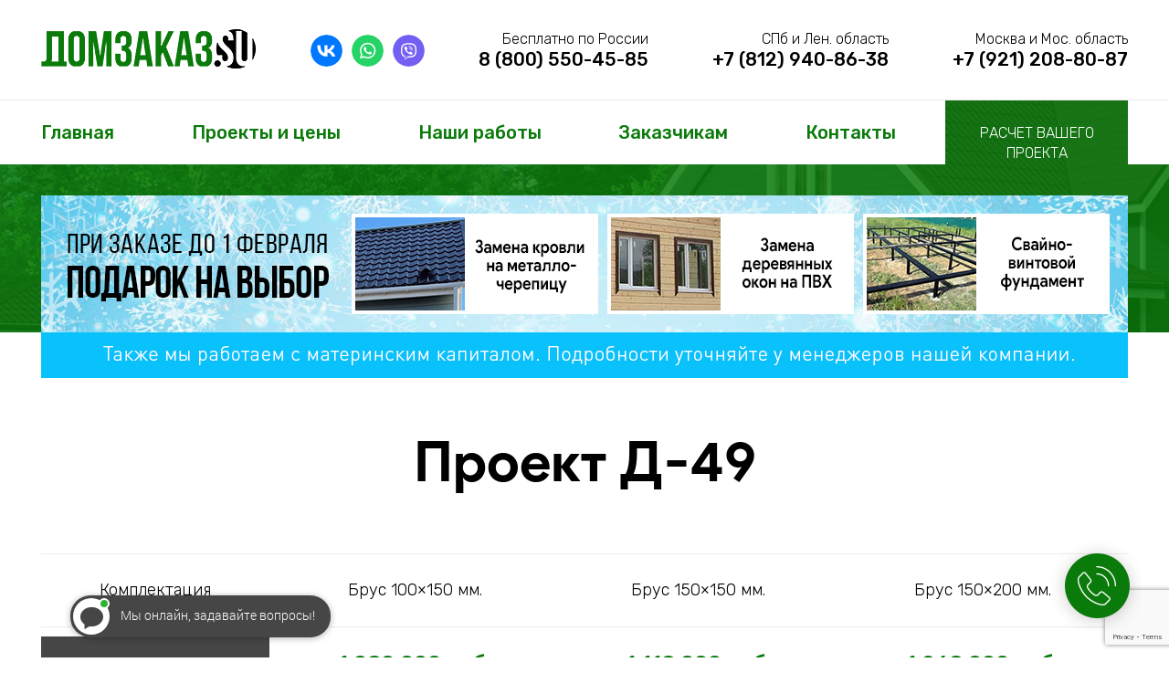

--- FILE ---
content_type: text/html; charset=utf-8
request_url: https://domzakaz.su/doma-pod-klyuch/proekt-d-49
body_size: 18890
content:
<!DOCTYPE html PUBLIC "-//W3C//DTD XHTML+RDFa 1.0//EN"
  "http://www.w3.org/MarkUp/DTD/xhtml-rdfa-1.dtd">
<html xmlns="http://www.w3.org/1999/xhtml" xml:lang="ru" version="XHTML+RDFa 1.0" dir="ltr"
  xmlns:content="http://purl.org/rss/1.0/modules/content/"
  xmlns:dc="http://purl.org/dc/terms/"
  xmlns:foaf="http://xmlns.com/foaf/0.1/"
  xmlns:og="http://ogp.me/ns#"
  xmlns:rdfs="http://www.w3.org/2000/01/rdf-schema#"
  xmlns:sioc="http://rdfs.org/sioc/ns#"
  xmlns:sioct="http://rdfs.org/sioc/types#"
  xmlns:skos="http://www.w3.org/2004/02/skos/core#"
  xmlns:xsd="http://www.w3.org/2001/XMLSchema#">

<head profile="http://www.w3.org/1999/xhtml/vocab">
	<meta http-equiv="Content-Type" content="text/html; charset=utf-8" />
<link rel="shortcut icon" href="https://domzakaz.su/sites/default/files/favicon_1_0.ico" type="image/vnd.microsoft.icon" />
<meta name="description" content="Описание дома (Проект Д-49): Дом из бруса 6х6 м., с мансардой. Стоимость с доставкой в Москве или СПб - от руб." />
<meta name="keywords" content="Проект Д-49, Дом из бруса 6х6 м., с мансардой" />
<link rel="canonical" href="https://domzakaz.su/doma-pod-klyuch/proekt-d-49" />
<link rel="shortlink" href="https://domzakaz.su/doma-pod-klyuch/proekt-d-49" />
	<title>Проект Д-49 | СК «ДомЗаказ»</title>
	<meta name='yandex-verification' content='777d079a72539991' />
	<link rel="stylesheet" href="https://cdn.envybox.io/widget/cbk.css">
	<script type="text/javascript" src="//code.jquery.com/jquery-1.12.4.min.js"></script>
<script type="text/javascript">
<!--//--><![CDATA[//><!--
window.jQuery || document.write("<script src='/sites/all/modules/jquery_update/replace/jquery/1.12/jquery.min.js'>\x3C/script>")
//--><!]]>
</script>
<script type="text/javascript" src="https://domzakaz.su/misc/jquery-extend-3.4.0.js?v=1.12.4"></script>
<script type="text/javascript" src="https://domzakaz.su/misc/jquery-html-prefilter-3.5.0-backport.js?v=1.12.4"></script>
<script type="text/javascript" src="https://domzakaz.su/misc/jquery.once.js?v=1.2"></script>
<script type="text/javascript" src="https://domzakaz.su/misc/drupal.js?t8t81w"></script>
<script type="text/javascript" src="https://domzakaz.su/sites/all/modules/jquery_update/js/jquery_browser.js?v=0.0.1"></script>
<script type="text/javascript" src="//code.jquery.com/ui/1.10.2/jquery-ui.min.js"></script>
<script type="text/javascript">
<!--//--><![CDATA[//><!--
window.jQuery.ui || document.write("<script src='/sites/all/modules/jquery_update/replace/ui/ui/minified/jquery-ui.min.js'>\x3C/script>")
//--><!]]>
</script>
<script type="text/javascript" src="https://domzakaz.su/sites/all/modules/jquery_update/replace/ui/external/jquery.cookie.js?v=67fb34f6a866c40d0570"></script>
<script type="text/javascript" src="https://domzakaz.su/sites/all/modules/jquery_update/replace/jquery.form/4/jquery.form.min.js?v=4.2.1"></script>
<script type="text/javascript" src="https://domzakaz.su/sites/all/libraries/history.js/scripts/bundled/html4%2Bhtml5/jquery.history.js?t8t81w"></script>
<script type="text/javascript" src="https://www.google.com/recaptcha/api.js?render=6LeIz0MqAAAAAEsXlwZI-nXu3pWr8pR5O63Jnmjk"></script>
<script type="text/javascript" src="https://domzakaz.su/misc/ajax.js?v=7.94"></script>
<script type="text/javascript" src="https://domzakaz.su/sites/all/modules/jquery_update/js/jquery_update.js?v=0.0.1"></script>
<script type="text/javascript" src="https://domzakaz.su/sites/all/modules/admin_menu/admin_devel/admin_devel.js?t8t81w"></script>
<script type="text/javascript" src="https://domzakaz.su/sites/all/modules/skd_optionsform/skd_optionsform.js?t8t81w"></script>
<script type="text/javascript" src="https://domzakaz.su/sites/all/modules/skd_optionsform/jquery.maskedinput.min.js?t8t81w"></script>
<script type="text/javascript" src="https://domzakaz.su/sites/all/modules/back_to_top/js/back_to_top.js?t8t81w"></script>
<script type="text/javascript" src="https://domzakaz.su/sites/default/files/languages/ru_ClfA4omnypHcZpsxJh8SrKOxkPKpI4wLfE7AJSzziUU.js?t8t81w"></script>
<script type="text/javascript" src="https://domzakaz.su/sites/all/libraries/colorbox/jquery.colorbox-min.js?t8t81w"></script>
<script type="text/javascript" src="https://domzakaz.su/sites/all/modules/colorbox/js/colorbox.js?t8t81w"></script>
<script type="text/javascript" src="https://domzakaz.su/sites/all/modules/colorbox/styles/default/colorbox_style.js?t8t81w"></script>
<script type="text/javascript" src="https://domzakaz.su/sites/all/modules/colorbox/js/colorbox_load.js?t8t81w"></script>
<script type="text/javascript" src="https://domzakaz.su/sites/all/modules/colorbox/js/colorbox_inline.js?t8t81w"></script>
<script type="text/javascript" src="https://domzakaz.su/sites/all/libraries/jquery.cycle/jquery.cycle.all.js?t8t81w"></script>
<script type="text/javascript" src="https://domzakaz.su/sites/all/modules/field_slideshow/field_slideshow.js?t8t81w"></script>
<script type="text/javascript" src="https://domzakaz.su/sites/all/modules/views/js/base.js?t8t81w"></script>
<script type="text/javascript" src="https://domzakaz.su/misc/progress.js?v=7.94"></script>
<script type="text/javascript" src="https://domzakaz.su/sites/all/modules/captcha/captcha.js?t8t81w"></script>
<script type="text/javascript" src="https://domzakaz.su/sites/all/modules/views/js/ajax_view.js?t8t81w"></script>
<script type="text/javascript" src="https://domzakaz.su/sites/all/modules/responsive_menus/styles/responsive_menus_simple/js/responsive_menus_simple.js?t8t81w"></script>
<script type="text/javascript" src="https://domzakaz.su/modules/file/file.js?t8t81w"></script>
<script type="text/javascript" src="https://domzakaz.su/sites/all/modules/webform/js/webform.js?t8t81w"></script>
<script type="text/javascript" src="https://domzakaz.su/sites/all/modules/views_ajax_history/views_ajax_history.js?t8t81w"></script>
<script type="text/javascript" src="https://domzakaz.su/sites/all/themes/domzakaz2023/js/site.js?t8t81w"></script>
<script type="text/javascript">
<!--//--><![CDATA[//><!--
jQuery.extend(Drupal.settings, {"basePath":"\/","pathPrefix":"","setHasJsCookie":0,"ajaxPageState":{"theme":"domzakaz2023","theme_token":"8sl68qs4zX2Fo6-BVsAfTGqeCye0iqHcesc_kCBTCUk","jquery_version":"1.12","jquery_version_token":"NUrX6NctN13AFt6677FzDMFpl_Ps1Ua-T-DMhIU5PvY","js":{"sites\/all\/libraries\/owlcarousel\/owl.carousel.min.js":1,"sites\/all\/modules\/owlcarousel\/includes\/js\/owlcarousel.settings.js":1,"sites\/all\/modules\/recaptcha_v3\/js\/recaptcha_v3.js":1,"\/\/code.jquery.com\/jquery-1.12.4.min.js":1,"0":1,"misc\/jquery-extend-3.4.0.js":1,"misc\/jquery-html-prefilter-3.5.0-backport.js":1,"misc\/jquery.once.js":1,"misc\/drupal.js":1,"sites\/all\/modules\/jquery_update\/js\/jquery_browser.js":1,"\/\/code.jquery.com\/ui\/1.10.2\/jquery-ui.min.js":1,"1":1,"sites\/all\/modules\/jquery_update\/replace\/ui\/external\/jquery.cookie.js":1,"sites\/all\/modules\/jquery_update\/replace\/jquery.form\/4\/jquery.form.min.js":1,"sites\/all\/libraries\/history.js\/scripts\/bundled\/html4+html5\/jquery.history.js":1,"https:\/\/www.google.com\/recaptcha\/api.js?render=6LeIz0MqAAAAAEsXlwZI-nXu3pWr8pR5O63Jnmjk":1,"misc\/ajax.js":1,"sites\/all\/modules\/jquery_update\/js\/jquery_update.js":1,"sites\/all\/modules\/admin_menu\/admin_devel\/admin_devel.js":1,"sites\/all\/modules\/skd_optionsform\/skd_optionsform.js":1,"sites\/all\/modules\/skd_optionsform\/jquery.maskedinput.min.js":1,"sites\/all\/modules\/back_to_top\/js\/back_to_top.js":1,"public:\/\/languages\/ru_ClfA4omnypHcZpsxJh8SrKOxkPKpI4wLfE7AJSzziUU.js":1,"sites\/all\/libraries\/colorbox\/jquery.colorbox-min.js":1,"sites\/all\/modules\/colorbox\/js\/colorbox.js":1,"sites\/all\/modules\/colorbox\/styles\/default\/colorbox_style.js":1,"sites\/all\/modules\/colorbox\/js\/colorbox_load.js":1,"sites\/all\/modules\/colorbox\/js\/colorbox_inline.js":1,"sites\/all\/libraries\/jquery.cycle\/jquery.cycle.all.js":1,"sites\/all\/modules\/field_slideshow\/field_slideshow.js":1,"sites\/all\/modules\/views\/js\/base.js":1,"misc\/progress.js":1,"sites\/all\/modules\/captcha\/captcha.js":1,"sites\/all\/modules\/views\/js\/ajax_view.js":1,"sites\/all\/modules\/responsive_menus\/styles\/responsive_menus_simple\/js\/responsive_menus_simple.js":1,"modules\/file\/file.js":1,"sites\/all\/modules\/webform\/js\/webform.js":1,"sites\/all\/modules\/views_ajax_history\/views_ajax_history.js":1,"sites\/all\/themes\/domzakaz2023\/js\/site.js":1},"css":{"modules\/system\/system.base.css":1,"modules\/system\/system.menus.css":1,"modules\/system\/system.messages.css":1,"modules\/system\/system.theme.css":1,"sites\/all\/libraries\/owlcarousel\/assets\/owl.carousel.min.css":1,"sites\/all\/libraries\/owlcarousel\/assets\/owl.theme.default.min.css":1,"misc\/ui\/jquery.ui.core.css":1,"misc\/ui\/jquery.ui.theme.css":1,"modules\/comment\/comment.css":1,"modules\/field\/theme\/field.css":1,"modules\/node\/node.css":1,"modules\/search\/search.css":1,"sites\/all\/modules\/skd_optionsform\/skd_optionsform.css":1,"modules\/user\/user.css":1,"sites\/all\/modules\/youtube\/css\/youtube.css":1,"sites\/all\/modules\/views\/css\/views.css":1,"sites\/all\/modules\/back_to_top\/css\/back_to_top.css":1,"sites\/all\/modules\/ckeditor\/css\/ckeditor.css":1,"sites\/all\/modules\/colorbox\/styles\/default\/colorbox_style.css":1,"sites\/all\/modules\/ctools\/css\/ctools.css":1,"sites\/all\/modules\/panels\/css\/panels.css":1,"sites\/all\/themes\/domzakaz2023\/panels\/layouts\/dombruskluch2023\/dombruskluch2023.css":1,"sites\/all\/modules\/field_slideshow\/field_slideshow.css":1,"sites\/all\/modules\/nice_menus\/css\/nice_menus.css":1,"sites\/all\/modules\/nice_menus\/css\/nice_menus_default.css":1,"0":1,"sites\/all\/modules\/responsive_menus\/styles\/responsive_menus_simple\/css\/responsive_menus_simple.css":1,"modules\/file\/file.css":1,"public:\/\/honeypot\/honeypot.css":1,"sites\/all\/modules\/webform\/css\/webform.css":1,"sites\/all\/themes\/domzakaz2023\/css\/bootstrap.min.css":1,"sites\/all\/themes\/domzakaz2023\/css\/bootstrap-theme.min.css":1,"sites\/all\/themes\/domzakaz2023\/css\/base.css":1,"sites\/all\/themes\/domzakaz2023\/css\/style.css":1,"sites\/all\/themes\/domzakaz2023\/css\/banners.css":1}},"colorbox":{"transition":"elastic","speed":"350","opacity":"0.85","slideshow":false,"slideshowAuto":true,"slideshowSpeed":"2500","slideshowStart":"start slideshow","slideshowStop":"stop slideshow","current":"","previous":"","next":"","close":"Close","overlayClose":true,"returnFocus":true,"maxWidth":"90%","maxHeight":"2000px","initialWidth":"300","initialHeight":"100","fixed":true,"scrolling":false,"mobiledetect":false,"mobiledevicewidth":"480px","file_public_path":"\/sites\/default\/files","specificPagesDefaultValue":"admin*\nimagebrowser*\nimg_assist*\nimce*\nnode\/add\/*\nnode\/*\/edit\nprint\/*\nprintpdf\/*\nsystem\/ajax\nsystem\/ajax\/*"},"jcarousel":{"ajaxPath":"\/jcarousel\/ajax\/views"},"field_slideshow":{"field-slideshow-1":{"fx":"fade","speed":"1000","timeout":"0","pause":0,"start_on_hover":0,"carousel_visible":"3","carousel_scroll":"1","carousel_speed":"500","carousel_vertical":0,"carousel_circular":0,"carousel_follow":0,"carousel_skin":"","pager":"image","controls":{"#theme":"field_slideshow_controls","#slideshow_id":1,"#controls_pause":0}}},"viewsAjaxHistory":{"renderPageItem":0},"views":{"ajax_path":"\/views\/ajax","ajaxViews":{"views_dom_id:db22de102dad332623044019a881d90c":{"view_name":"home_project","view_display_id":"block_4","view_args":"8+17\/1180","view_path":"node\/1180","view_base_path":"doma-pod-klyuch","view_dom_id":"db22de102dad332623044019a881d90c","pager_element":0},"views_dom_id:dfc72768d86e5ab21b81ac48d3375f3d":{"view_name":"home_project","view_display_id":"block_8","view_args":"","view_path":"node\/1180","view_base_path":"doma-pod-klyuch","view_dom_id":"dfc72768d86e5ab21b81ac48d3375f3d","pager_element":0}}},"urlIsAjaxTrusted":{"\/views\/ajax":true,"\/file\/ajax\/submitted\/svoy_proekt_formaty_doc_jpg_gif_pdf\/form-hUyghTw_JFnfLmZTXDlPLX1BTQ52wCjd-D6gIsrz950":true,"\/file\/ajax\/submitted\/svoy_proekt_formaty_doc_jpg_gif_pdf2\/form-hUyghTw_JFnfLmZTXDlPLX1BTQ52wCjd-D6gIsrz950":true,"\/file\/ajax\/submitted\/svoy_proekt_formaty_doc_jpg_gif_pdf3\/form-hUyghTw_JFnfLmZTXDlPLX1BTQ52wCjd-D6gIsrz950":true,"\/file\/ajax\/submitted\/svoy_proekt_formaty_doc_jpg_gif_pdf4\/form-hUyghTw_JFnfLmZTXDlPLX1BTQ52wCjd-D6gIsrz950":true,"\/file\/ajax\/submitted\/svoy_proekt_formaty_doc_jpg_gif_pdf5\/form-hUyghTw_JFnfLmZTXDlPLX1BTQ52wCjd-D6gIsrz950":true,"\/doma-pod-klyuch\/proekt-d-49":true},"better_exposed_filters":{"views":{"home_project":{"displays":{"block_4":{"filters":[]},"block_8":{"filters":[]}}},"banner":{"displays":{"block_1":{"filters":[]}}},"reviews":{"displays":{"block_3":{"filters":[]}}},"photo_report":{"displays":{"block_2":{"filters":[]}}},"catalog_menu":{"displays":{"block":{"filters":[]}}}}},"owlcarousel":{"owl-carousel-block-87":{"settings":{"items":3,"margin":20,"loop":true,"center":true,"mouseDrag":true,"touchDrag":true,"pullDrag":true,"freeDrag":false,"stagePadding":0,"merge":false,"mergeFit":true,"autoWidth":true,"startPosition":0,"urlHashListner":false,"nav":true,"navRewind":true,"navText":["prev","next"],"slideBy":1,"dots":false,"dotsEach":false,"dotsData":false,"lazyLoad":false,"lazyContent":false,"autoplay":false,"autoplayTimeout":5000,"autoplayHoverPause":false,"smartSpeed":250,"fluidSpeed":250,"autoplaySpeed":false,"navSpeed":false,"dotsSpeed":false,"dragEndSpeed":false,"callbacks":false,"responsiveRefreshRate":200,"responsiveClass":false,"video":false,"videoHeight":false,"videoWidth":false,"animateOut":false,"animateIn":false,"fallbackEasing":"swing","info":false,"nestedItemSelector":false,"itemElement":"div","stageElement":"div","navContainer":false,"dotsContainer":false,"responsive":[]},"views":{"ajax_pagination":null}},"owl-carousel-block15":{"settings":{"items":3,"margin":20,"loop":true,"center":false,"mouseDrag":true,"touchDrag":true,"pullDrag":true,"freeDrag":false,"stagePadding":0,"merge":false,"mergeFit":true,"autoWidth":false,"startPosition":0,"urlHashListner":false,"nav":true,"navRewind":true,"navText":["prev","next"],"slideBy":1,"dots":false,"dotsEach":false,"dotsData":false,"lazyLoad":false,"lazyContent":false,"autoplay":false,"autoplayTimeout":5000,"autoplayHoverPause":false,"smartSpeed":250,"fluidSpeed":250,"autoplaySpeed":false,"navSpeed":false,"dotsSpeed":false,"dragEndSpeed":false,"callbacks":false,"responsiveRefreshRate":200,"responsiveClass":false,"video":false,"videoHeight":false,"videoWidth":false,"animateOut":false,"animateIn":false,"fallbackEasing":"swing","info":false,"nestedItemSelector":false,"itemElement":"div","stageElement":"div","navContainer":false,"dotsContainer":false,"responsive":[]},"views":{"ajax_pagination":null}}},"back_to_top":{"back_to_top_button_trigger":"70","back_to_top_button_text":"Back to top","#attached":{"library":[["system","ui"]]}},"responsive_menus":[{"toggler_text":"","selectors":["#block-menu-menu-mobile-menu","#block-block-26"],"media_size":"2000","media_unit":"px","absolute":"1","remove_attributes":"1","responsive_menus_style":"responsive_menus_simple"}],"file":{"elements":{"#edit-submitted-svoy-proekt-formaty-doc-jpg-gif-pdf-upload":"gif,jpg,jpeg,png,rtf,pdf,doc,docx,xls,xlsx","#edit-submitted-svoy-proekt-formaty-doc-jpg-gif-pdf2-upload":"gif,jpg,jpeg,png,rtf,pdf,doc,docx,xls,xlsx","#edit-submitted-svoy-proekt-formaty-doc-jpg-gif-pdf3-upload":"gif,jpg,jpeg,png,rtf,pdf,doc,docx,xls,xlsx","#edit-submitted-svoy-proekt-formaty-doc-jpg-gif-pdf4-upload":"gif,jpg,jpeg,png,rtf,pdf,doc,docx,xls,xlsx","#edit-submitted-svoy-proekt-formaty-doc-jpg-gif-pdf5-upload":"gif,jpg,jpeg,png,rtf,pdf,doc,docx,xls,xlsx"}},"ajax":{"edit-submitted-svoy-proekt-formaty-doc-jpg-gif-pdf-upload-button":{"wrapper":"edit-submitted-svoy-proekt-formaty-doc-jpg-gif-pdf-ajax-wrapper","effect":"fade","progress":{"type":"throbber","message":null},"event":"mousedown","keypress":true,"prevent":"click","url":"\/file\/ajax\/submitted\/svoy_proekt_formaty_doc_jpg_gif_pdf\/form-hUyghTw_JFnfLmZTXDlPLX1BTQ52wCjd-D6gIsrz950","submit":{"_triggering_element_name":"submitted_svoy_proekt_formaty_doc_jpg_gif_pdf_upload_button","_triggering_element_value":"\u0417\u0430\u043a\u0430\u0447\u0430\u0442\u044c"}},"edit-submitted-svoy-proekt-formaty-doc-jpg-gif-pdf2-upload-button":{"wrapper":"edit-submitted-svoy-proekt-formaty-doc-jpg-gif-pdf2-ajax-wrapper","effect":"fade","progress":{"type":"throbber","message":null},"event":"mousedown","keypress":true,"prevent":"click","url":"\/file\/ajax\/submitted\/svoy_proekt_formaty_doc_jpg_gif_pdf2\/form-hUyghTw_JFnfLmZTXDlPLX1BTQ52wCjd-D6gIsrz950","submit":{"_triggering_element_name":"submitted_svoy_proekt_formaty_doc_jpg_gif_pdf2_upload_button","_triggering_element_value":"\u0417\u0430\u043a\u0430\u0447\u0430\u0442\u044c"}},"edit-submitted-svoy-proekt-formaty-doc-jpg-gif-pdf3-upload-button":{"wrapper":"edit-submitted-svoy-proekt-formaty-doc-jpg-gif-pdf3-ajax-wrapper","effect":"fade","progress":{"type":"throbber","message":null},"event":"mousedown","keypress":true,"prevent":"click","url":"\/file\/ajax\/submitted\/svoy_proekt_formaty_doc_jpg_gif_pdf3\/form-hUyghTw_JFnfLmZTXDlPLX1BTQ52wCjd-D6gIsrz950","submit":{"_triggering_element_name":"submitted_svoy_proekt_formaty_doc_jpg_gif_pdf3_upload_button","_triggering_element_value":"\u0417\u0430\u043a\u0430\u0447\u0430\u0442\u044c"}},"edit-submitted-svoy-proekt-formaty-doc-jpg-gif-pdf4-upload-button":{"wrapper":"edit-submitted-svoy-proekt-formaty-doc-jpg-gif-pdf4-ajax-wrapper","effect":"fade","progress":{"type":"throbber","message":null},"event":"mousedown","keypress":true,"prevent":"click","url":"\/file\/ajax\/submitted\/svoy_proekt_formaty_doc_jpg_gif_pdf4\/form-hUyghTw_JFnfLmZTXDlPLX1BTQ52wCjd-D6gIsrz950","submit":{"_triggering_element_name":"submitted_svoy_proekt_formaty_doc_jpg_gif_pdf4_upload_button","_triggering_element_value":"\u0417\u0430\u043a\u0430\u0447\u0430\u0442\u044c"}},"edit-submitted-svoy-proekt-formaty-doc-jpg-gif-pdf5-upload-button":{"wrapper":"edit-submitted-svoy-proekt-formaty-doc-jpg-gif-pdf5-ajax-wrapper","effect":"fade","progress":{"type":"throbber","message":null},"event":"mousedown","keypress":true,"prevent":"click","url":"\/file\/ajax\/submitted\/svoy_proekt_formaty_doc_jpg_gif_pdf5\/form-hUyghTw_JFnfLmZTXDlPLX1BTQ52wCjd-D6gIsrz950","submit":{"_triggering_element_name":"submitted_svoy_proekt_formaty_doc_jpg_gif_pdf5_upload_button","_triggering_element_value":"\u0417\u0430\u043a\u0430\u0447\u0430\u0442\u044c"}}}});
//--><!]]>
</script>
	<style type="text/css" media="all">
@import url("https://domzakaz.su/modules/system/system.base.css?t8t81w");
@import url("https://domzakaz.su/modules/system/system.menus.css?t8t81w");
@import url("https://domzakaz.su/modules/system/system.messages.css?t8t81w");
@import url("https://domzakaz.su/modules/system/system.theme.css?t8t81w");
</style>
<style type="text/css" media="screen">
@import url("https://domzakaz.su/sites/all/libraries/owlcarousel/assets/owl.carousel.min.css?t8t81w");
@import url("https://domzakaz.su/sites/all/libraries/owlcarousel/assets/owl.theme.default.min.css?t8t81w");
</style>
<style type="text/css" media="all">
@import url("https://domzakaz.su/sites/all/modules/jquery_update/replace/ui/themes/base/minified/jquery.ui.core.min.css?t8t81w");
@import url("https://domzakaz.su/sites/all/modules/jquery_update/replace/ui/themes/base/minified/jquery.ui.theme.min.css?t8t81w");
</style>
<style type="text/css" media="all">
@import url("https://domzakaz.su/modules/comment/comment.css?t8t81w");
@import url("https://domzakaz.su/modules/field/theme/field.css?t8t81w");
@import url("https://domzakaz.su/modules/node/node.css?t8t81w");
@import url("https://domzakaz.su/modules/search/search.css?t8t81w");
@import url("https://domzakaz.su/sites/all/modules/skd_optionsform/skd_optionsform.css?t8t81w");
@import url("https://domzakaz.su/modules/user/user.css?t8t81w");
@import url("https://domzakaz.su/sites/all/modules/youtube/css/youtube.css?t8t81w");
@import url("https://domzakaz.su/sites/all/modules/views/css/views.css?t8t81w");
@import url("https://domzakaz.su/sites/all/modules/back_to_top/css/back_to_top.css?t8t81w");
@import url("https://domzakaz.su/sites/all/modules/ckeditor/css/ckeditor.css?t8t81w");
</style>
<style type="text/css" media="all">
@import url("https://domzakaz.su/sites/all/modules/colorbox/styles/default/colorbox_style.css?t8t81w");
@import url("https://domzakaz.su/sites/all/modules/ctools/css/ctools.css?t8t81w");
@import url("https://domzakaz.su/sites/all/modules/panels/css/panels.css?t8t81w");
@import url("https://domzakaz.su/sites/all/themes/domzakaz2023/panels/layouts/dombruskluch2023/dombruskluch2023.css?t8t81w");
@import url("https://domzakaz.su/sites/all/modules/field_slideshow/field_slideshow.css?t8t81w");
@import url("https://domzakaz.su/sites/all/modules/nice_menus/css/nice_menus.css?t8t81w");
@import url("https://domzakaz.su/sites/all/modules/nice_menus/css/nice_menus_default.css?t8t81w");
</style>
<style type="text/css" media="all">
<!--/*--><![CDATA[/*><!--*/
#backtotop{left:10px;}

/*]]>*/-->
</style>
<style type="text/css" media="all">
@import url("https://domzakaz.su/sites/all/modules/responsive_menus/styles/responsive_menus_simple/css/responsive_menus_simple.css?t8t81w");
@import url("https://domzakaz.su/modules/file/file.css?t8t81w");
@import url("https://domzakaz.su/sites/default/files/honeypot/honeypot.css?t8t81w");
@import url("https://domzakaz.su/sites/all/modules/webform/css/webform.css?t8t81w");
</style>
<style type="text/css" media="all">
@import url("https://domzakaz.su/sites/all/themes/domzakaz2023/css/bootstrap.min.css?t8t81w");
@import url("https://domzakaz.su/sites/all/themes/domzakaz2023/css/bootstrap-theme.min.css?t8t81w");
@import url("https://domzakaz.su/sites/all/themes/domzakaz2023/css/base.css?t8t81w");
@import url("https://domzakaz.su/sites/all/themes/domzakaz2023/css/style.css?t8t81w");
</style>
	<link rel="preconnect" href="https://fonts.googleapis.com">
	<link rel="preconnect" href="https://fonts.gstatic.com" crossorigin>
	<link href="https://fonts.googleapis.com/css2?family=Rubik:ital,wght@0,300;0,400;0,500;0,600;0,700;1,300;1,400;1,500;1,600;1,700&display=swap" rel="stylesheet">
	<script type="text/javascript">
		jQuery(document).ready(function() {
		   var margin = 100; // переменная для контроля докрутки
		   jQuery("a").click(function() { // тут пишите условия, для всех ссылок или для конкретных
			  $("html, body").animate({
				 scrollTop: jQuery(jQuery(this).attr("href")).offset().top+margin+ "px" // .top+margin - ставьте минус, если хотите увеличить отступ
			  }, {
				 duration: 1600, // тут можно контролировать скорость
				 easing: "swing"
			  });
			  return false;
		   });
		});
	</script>
</head>
<body class="html not-front not-logged-in no-sidebars page-node page-node- page-node-1180 node-type-project-home" >
    	<div class="top">
		<div class="col">
			<div class="pull-left">
				<div class="logo"><a href="/"><img src="/sites/all/themes/domzakaz2023/logo.png"></a></div>
				<div class="topSocial">
					<a href="https://vk.com/domabani" target="_blank"><img src="/sites/all/themes/domzakaz2023/images/icon_vk.png"></a>
					<a href="https://wa.me/79212088087" target="_blank"><img src="/sites/all/themes/domzakaz2023/images/icon_whatsapp.png"></a>
					<a href="https://viber.click/79212088087" target="_blank"><img src="/sites/all/themes/domzakaz2023/images/icon_viber.png"></a>
				</div>
			</div>
			<div class="pull-right">
				<div class="topPhone first">Бесплатно по России<br><span><a href="tel:8 (800) 550-45-85">8 (800) 550-45-85</a></span></div>
				<div class="topPhone">СПб и Лен. область<br><span><a href="tel:+7 (812) 940-86-38">+7 (812) 940-86-38</a></span></div>
				<div class="topPhone">Москва и Мос. область<br><span><a href="tel:+7 (921) 208-80-87">+7 (921) 208-80-87</a></span></div>
			</div>
		</div>
		<div class="clear"></div>
	</div>
	<div class="clear"></div>
	<div class="mainMenu"><div class="col">  <div class="region region-mainmenu">
    <div id="block-nice-menus-1" class="block block-nice-menus">

    
  <div class="content">
    <ul class="nice-menu nice-menu-down nice-menu-main-menu" id="nice-menu-1"><li class="menu-218 menu-path-front first odd "><a href="/" title="">Главная</a></li>
<li class="menu-336 menuparent  menu-path-nolink  even "><a title="" class="nolink" tabindex="0">Проекты и цены</a><ul><li class="menu-2305 menu-path-karkasnye-doma first odd "><a href="/karkasnye-doma">Каркасные дома</a></li>
<li class="menu-2633 menu-path-karkasnye-kottedzhi  even "><a href="/karkasnye-kottedzhi">Каркасные коттеджи</a></li>
<li class="menu-723 menu-path-doma-pod-klyuch  odd "><a href="/doma-pod-klyuch">Дома из бруса «Под ключ»</a></li>
<li class="menu-2429 menu-path-doma-pod-usadku  even "><a href="/doma-pod-usadku">Дома из бруса «Под усадку»</a></li>
<li class="menu-338 menu-path-project-baths  odd "><a href="/project/baths">Бани из бруса «Под ключ»</a></li>
<li class="menu-2438 menu-path-project-bani-pod-usadku  even "><a href="/project/bani_pod_usadku">Бани из бруса «Под усадку»</a></li>
<li class="menu-339 menu-path-node-919  odd "><a href="/gotovye-perevoznye-bani">Готовые перевозные бани</a></li>
<li class="menu-1055 menu-path-node-229  even last"><a href="/raschyot-vashego-proekta">Отправить проект на расчет</a></li>
</ul></li>
<li class="menu-345 menuparent  menu-path-nolink  odd "><a class="nolink" tabindex="0">Наши работы</a><ul><li class="menu-1436 menu-path-photo-report first odd "><a href="/photo_report">Фотоотчеты готовых домов</a></li>
<li class="menu-1437 menu-path-photo-report-baths  even "><a href="/photo_report_baths">Фотоотчеты готовых бань</a></li>
<li class="menu-346 menu-path-node-19  odd "><a href="/foto-gotovyh-domov">Готовые дома</a></li>
<li class="menu-348 menu-path-node-15  even "><a href="/foto-gotovyh-ban">Готовые бани</a></li>
<li class="menu-351 menu-path-node-20  odd "><a href="/sruby">Срубы</a></li>
<li class="menu-347 menu-path-node-18  even "><a href="/vnutrennyaya-otdelka-domov">Внутренняя отделка домов</a></li>
<li class="menu-349 menu-path-node-17  odd "><a href="/vnutrennyaya-otdelka-ban">Внутренняя отделка бань</a></li>
<li class="menu-350 menu-path-node-16  even last"><a href="/bytovki-konteynery-besedki">Бытовки, контейнеры, беседки</a></li>
</ul></li>
<li class="menu-353 menuparent  menu-path-nolink  even "><a title="" class="nolink" tabindex="0">Заказчикам</a><ul><li class="menu-2298 menu-path-reviews first odd "><a href="/reviews">Видеоотзывы</a></li>
<li class="menu-897 menu-path-node-6  even "><a href="/klientam">Условия сотрудничества</a></li>
<li class="menu-1834 menu-path-node-669  odd "><a href="/raschet-dostavki">Расчет доставки</a></li>
<li class="menu-1505 menu-path-pechi  even "><a href="/pechi">Печи для бань</a></li>
<li class="menu-1443 menu-path-node-650  odd "><a href="/tehnologiya-stroitelstva">Технология строительства</a></li>
<li class="menu-1768 menu-path-node-668  even "><a href="/o-fundamentah">Коротко о фундаментах</a></li>
<li class="menu-352 menu-path-node-5  odd "><a href="/ispolzuemye-pri-stroitelstve-materialy">Используемые материалы</a></li>
<li class="menu-1054 menu-path-node-229  even last"><a href="/raschyot-vashego-proekta">Отправить проект на расчет</a></li>
</ul></li>
<li class="menu-354 menu-path-node-7  odd last"><a href="/kontakty">Контакты</a></li>
</ul>
  </div>
</div>
  </div>
</div></div>
	<div class="clear"></div>
	<div class="header">
		<div class="col">
			<div class="notfrontRaschet"><a href="?width=655&amp;height=1700&amp;inline=true#block-webform-client-block-229" class="colorbox-inline">Расчет вашего<br>проекта</a></div>
		</div>
	</div>
	<div class="clear"></div>
	<div class="col"><div class="banner">  <div class="region region-banner">
    <div id="block-block-28" class="block block-block">

    
  <div class="content">
    <p><img alt="" src="/sites/default/files/2025-11-22-3-podarka-na-vibor-okna-cherepica-svai-zima_0.jpg" style="width: 1190px; height: 200px;" /></p>
  </div>
</div>
  </div>
</div></div>
	<div class="clear"></div>
	<div class="mainContent">
				<h1 class="title" id="page-title">Проект Д-49</h1>		<div class="tabs"></div>						  <div class="region region-content">
    <div id="block-system-main" class="block block-system">

    
  <div class="content">
    <div class="project">
	<div class="col">
				<div class="projectPrice">
			<table>
				<tr>
					<th style="width: 250px;">Комплектация</th>
					<th>Брус 100×150 мм.</th>
					<th>Брус 150×150 мм.</th>
					<th>Брус 150×200 мм.</th>
				</tr>
				<tr>
					<td><div class="projectPriceTitle">«Под ключ»</div></td>
					<td><div class="panel-pane pane-entity-field pane-node-field-k100"  >
  
      
  
  <div class="pane-content">
    <div class="field field-name-field-k100 field-type-number-integer field-label-hidden"><div class="field-items"><div class="field-item even">1 080 000 руб.</div></div></div>  </div>

  
  </div>
</td>
					<td><div class="panel-pane pane-entity-field pane-node-field-k150"  >
  
      
  
  <div class="pane-content">
    <div class="field field-name-field-k150 field-type-number-integer field-label-hidden"><div class="field-items"><div class="field-item even">1 118 000 руб.</div></div></div>  </div>

  
  </div>
</td>
					<td><div class="panel-pane pane-entity-field pane-node-field-k200"  >
  
      
  
  <div class="pane-content">
    <div class="field field-name-field-k200 field-type-number-integer field-label-hidden"><div class="field-items"><div class="field-item even">1 268 000 руб.</div></div></div>  </div>

  
  </div>
</td>
				</tr>
			</table>		</div>
		<div class="clear"></div>
		<div class="projectTech"><a href="/sites/all/themes/dzmobile/images/domzakaz_razrez_brus.jpg" class="colorbox">Технология строительства<br>дома из профилированного бруса</a></div>
		<div class="projectLink1"><div class="panel-pane pane-entity-field pane-node-field-link-to-project-1"  >
  
      
  
  <div class="pane-content">
    <div class="field field-name-field-link-to-project-1 field-type-node-reference field-label-hidden"><div class="field-items"><div class="field-item even"><a href="/doma-pod-usadku/proekt-du-49">Проект ДУ-49</a></div></div></div>  </div>

  
  </div>
</div>
		<div class="projectLink2"><div class="panel-pane pane-entity-field pane-node-field-link-to-project-2"  >
  
      
  
  <div class="pane-content">
    <div class="field field-name-field-link-to-project-2 field-type-node-reference field-label-hidden"><div class="field-items"><div class="field-item even"><a href="/karkasnye-doma/proekt-dk-49">Проект ДК-49</a></div></div></div>  </div>

  
  </div>
</div>
		<div class="clear"></div>
	</div>
	<div class="projectImageBox">
		<div class="col">
			<div class="projectImage pull-left"><div class="panel-pane pane-entity-field pane-node-field-home-image"  >
  
      
  
  <div class="pane-content">
    <div class="field field-name-field-home-image field-type-image field-label-hidden"><div class="field-items"><div class="field-item even"><div id="field-slideshow-1-wrapper" class="field-slideshow-wrapper">

  
  
  
  <div class="field-slideshow field-slideshow-1 effect-fade timeout-0 with-pager with-controls" style="width:800px; height:600px">
          <div class="field-slideshow-slide field-slideshow-slide-1 even first">
        <a href="https://domzakaz.su/sites/default/files/d-39_v01_red0001.jpg" class="colorbox" rel="field-slideshow[nid-118037]image"><img class="field-slideshow-image field-slideshow-image-1" typeof="foaf:Image" src="https://domzakaz.su/sites/default/files/styles/800x600/public/d-39_v01_red0001.jpg?itok=XjXieq45" width="800" height="600" alt="" /></a>              </div>
          <div class="field-slideshow-slide field-slideshow-slide-2 odd last" style="display:none;">
        <a href="https://domzakaz.su/sites/default/files/d-39_v01_red0002.jpg" class="colorbox" rel="field-slideshow[nid-118037]image"><img class="field-slideshow-image field-slideshow-image-2" typeof="foaf:Image" src="https://domzakaz.su/sites/default/files/styles/800x600/public/d-39_v01_red0002.jpg?itok=LmsU5uNq" width="800" height="600" alt="" /></a>              </div>
      </div>

  <div id="field-slideshow-1-controls" class="field-slideshow-controls">
  <a href="#" class="prev">Назад</a>
    <a href="#" class="next">Далее</a>
</div>

  
  
  <div class="item-list"><ul id="field-slideshow-1-pager" class="field-slideshow-pager slides-2"><li class="first"><a href="#"><img class="field-slideshow-thumbnail field-slideshow-thumbnail-1" typeof="foaf:Image" src="https://domzakaz.su/sites/default/files/styles/148x100/public/d-39_v01_red0001.jpg?itok=G1-DN9l0" width="148" height="110" alt="" /></a></li>
<li class="last"><a href="#"><img class="field-slideshow-thumbnail field-slideshow-thumbnail-2" typeof="foaf:Image" src="https://domzakaz.su/sites/default/files/styles/148x100/public/d-39_v01_red0002.jpg?itok=xKcZy3K7" width="148" height="110" alt="" /></a></li>
</ul></div>
  

</div>
</div></div></div>  </div>

  
  </div>
</div>
			<div class="projectBody pull-left">
				<div class="panel-pane pane-entity-field pane-node-field-specification-size"  >
  
      
  
  <div class="pane-content">
    <div class="field field-name-field-specification-size field-type-taxonomy-term-reference field-label-inline clearfix"><div class="field-label">Размер:&nbsp;</div><div class="field-items"><div class="field-item even">6х6</div></div></div>  </div>

  
  </div>
<div class="panel-separator"></div><div class="panel-pane pane-entity-field pane-node-field-specification-area"  >
  
      
  
  <div class="pane-content">
    <div class="field field-name-field-specification-area field-type-number-decimal field-label-inline clearfix"><div class="field-label">Площадь:&nbsp;</div><div class="field-items"><div class="field-item even">60.00 м²</div></div></div>  </div>

  
  </div>
<div class="panel-separator"></div><div class="panel-pane pane-entity-field pane-node-field-etazhi"  >
  
      
  
  <div class="pane-content">
    <div class="field field-name-field-etazhi field-type-taxonomy-term-reference field-label-inline clearfix"><div class="field-label">Этажность:&nbsp;</div><div class="field-items"><div class="field-item even">С мансардой</div></div></div>  </div>

  
  </div>
<div class="panel-separator"></div><div class="panel-pane pane-entity-field pane-node-field-specification-bedroom"  >
  
      
  
  <div class="pane-content">
    <div class="field field-name-field-specification-bedroom field-type-number-integer field-label-inline clearfix"><div class="field-label">Количество спален:&nbsp;</div><div class="field-items"><div class="field-item even">2</div></div></div>  </div>

  
  </div>
<div class="panel-separator"></div><div class="panel-pane pane-entity-field pane-node-field-specification-term"  >
  
      
  
  <div class="pane-content">
    <div class="field field-name-field-specification-term field-type-number-integer field-label-inline clearfix"><div class="field-label">Срок строительства, дней:&nbsp;</div><div class="field-items"><div class="field-item even">12</div></div></div>  </div>

  
  </div>
				<div class="projectSvoy">
					<div class="projectSvoyText">Проект можно изменить<br>по вашим пожеланиям.<br>Добавить/удалить стены.<br>Переместить окна/двери.<br>Изменить форму кровли.</div>
					<div class="projectSvoyLink"><a href="#projectForm">Оставить заявку</a></div>
				</div>
			</div>		
			<div class="clear"></div>
			<div class="projectPlane"><div class="panel-pane pane-entity-field pane-node-field-home-plane"  >
  
      
  
  <div class="pane-content">
    <div class="field field-name-field-home-plane field-type-image field-label-hidden"><div class="field-items"><div class="field-item even"><a href="https://domzakaz.su/sites/default/files/22_15.jpg" title="Проект Д-49" class="colorbox" data-colorbox-gallery="gallery-node-1180-2R6E9PstetU" data-cbox-img-attrs="{&quot;title&quot;: &quot;&quot;, &quot;alt&quot;: &quot;&quot;}"><img typeof="foaf:Image" src="https://domzakaz.su/sites/default/files/styles/1190/public/22_15.jpg?itok=OgLCsWIm" width="1190" height="893" alt="" title="" /></a></div></div></div>  </div>

  
  </div>
</div>
		</div>
	</div>
	<div class="projectComplectation">
		<div class="col">
			<div class="projectComplectationTitle">Описание комплектаций</div>
			<div class="panel-pane pane-block pane-block-6"  >
  
      
  
  <div class="pane-content">
    <table>
<tbody>
<tr>
<td style="width: 250px;">
<p>Фундамент</p>
</td>
<td>
<p>Фундамент в стоимость строительства проекта не входит. Его можно заказать отдельно, на выбор (опорно-столбчатый, свайно-винтовой или ленточный). Укажите желаемый тип фундамента при подаче заявки через сайт, или запросите стоимость у наших менеджеров по телефону.</p>
</td>
</tr>
<tr>
<td>
<p>Основание</p>
</td>
<td>
<p>брус 100×150 или 150×150 (атмосферной сушки), зависит из какого бруса будет собираться дом.</p>
</td>
</tr>
<tr>
<td>
<p>Половые лаги</p>
</td>
<td>
<p>брус 100×150мм (атмосферной сушки) с шагом 0,8м.</p>
</td>
</tr>
<tr>
<td>
<p>Высота первого этажа</p>
</td>
<td>
<p>2,30 м.</p>
</td>
</tr>
<tr>
<td>
<p>Стены 1 этажа</p>
</td>
<td>
<p>профилированный брус 90×140 мм или 140×140 мм (атмосферной сушки), с наружней стороны прямой или под блок-хаус, с внутренней — прямой.</p>
</td>
</tr>
<tr>
<td>
<p>Перегородки 1 этажа</p>
</td>
<td>
<p>брус 90×140 мм (атмосферной сушки), прямой.</p>
</td>
</tr>
<tr>
<td>
<p>Сборка венцов сруба</p>
</td>
<td>
<p>венцы собираются на металлические нагеля, гвозди 200мм.</p>
</td>
</tr>
<tr>
<td>
<p>Межвенцовый утеплитель</p>
</td>
<td>
<p>льно — джутовое волокно.</p>
</td>
</tr>
<tr>
<td>
<p>Полы</p>
</td>
<td>
<p>двойные, утепленные 50 мм URSA, ISOVER, парогидроизоляция — изоспан (или его аналог).</p>
</td>
</tr>
<tr>
<td>
<p>Черновой пол</p>
</td>
<td>
<p>доска обрезная 100×20мм.</p>
</td>
</tr>
<tr>
<td>
<p>Чистовой пол</p>
</td>
<td>
<p>доска строганная шпунтованная 27 мм, принудительной сушки.</p>
</td>
</tr>
<tr>
<td>
<p>Потолок 1 этажа</p>
</td>
<td>
<p>обшивается сухой хвойной вагонкой с утеплением URSA, ISOVER 50 мм.</p>
</td>
</tr>
<tr>
<td>
<p>Балки меж этажного перекрытия</p>
</td>
<td>
<p>брус 40×150 мм (атмосферной сушки).</p>
</td>
</tr>
<tr>
<td>
<p>Высота второго этажа</p>
</td>
<td>
<p>2,20 м.</p>
</td>
</tr>
<tr>
<td>
<p>Стены мансарды</p>
</td>
<td>
<p>каркас (брусок 40×100 мм (атмосферной сушки), с внутренней стороны обшивается горизонтально вагонкой принудительной сушки.</p>
</td>
</tr>
<tr>
<td>
<p>Фронтоны</p>
</td>
<td>
<p>обшиты горизонтально вагонкой принудительной сушки.</p>
</td>
</tr>
<tr>
<td>
<p>Перегородки мансарды</p>
</td>
<td>
<p>каркас (брусок 40×100 мм (атмосферной сушки), обшиты горизонтально вагонкой принудительной сушки (если есть в проекте).</p>
</td>
</tr>
<tr>
<td>
<p>Стропильная система:</p>
</td>
<td>
<p>обрезная доска 40×100мм (атмосферной сушки).</p>
</td>
</tr>
<tr>
<td>
<p>Обрешетка</p>
</td>
<td>
<p>обрезная доска 100×20 мм (атмосферной сушки), шаг 30-40 см.</p>
</td>
</tr>
<tr>
<td>
<p>Парогидроизоляция</p>
</td>
<td>
<p>изоспан (или его аналог) в один слой с внутренней стороны каркаса второго этажа и фронтонной части.</p>
</td>
</tr>
<tr>
<td>
<p>Утепление мансарды</p>
</td>
<td>
<p>URSA, ISOVER 50 мм.</p>
</td>
</tr>
<tr>
<td>
<p>Окна</p>
</td>
<td>
<p>деревянные, двойного остекления, с фурнитурой.</p>
</td>
</tr>
<tr>
<td>
<p>Двери</p>
</td>
<td>
<p>входная и межкомнатные филенчатые без фурнитуры.</p>
</td>
</tr>
<tr>
<td>
<p>Лестница</p>
</td>
<td>
<p>с первого на второй этаж деревянная, одномаршевая (двухмаршевая, в зависимости от проекта), с перилами и балясинами.</p>
</td>
</tr>
<tr>
<td>
<p>Гвозди</p>
</td>
<td>
<p>для внешней и внутренней чистовой отделки оцинкованные.</p>
</td>
</tr>
<tr>
<td>
<p>Крыша</p>
</td>
<td>
<p>Двухскатная (прямая или ломанная в зависимости от проекта).</p>
</td>
</tr>
<tr>
<td>
<p>Вынос крыши</p>
</td>
<td>
<p>по периметру 27-32мм, подшит вагонкой принудительной сушки.</p>
</td>
</tr>
<tr>
<td>
<p>Кровля</p>
</td>
<td>
<p>мягкая, волнистая ONDULINE.</p>
</td>
</tr>
<tr>
<td>
<p>Сборка</p>
</td>
<td>
<p>входит в базовую стоимость.</p>
</td>
</tr>
<tr>
<td>
<p>Доставка</p>
</td>
<td>
<p>Доставка в стоимость не входит и рассчитывается согласно тарифу 75 руб./км. <strong><a href="/node/669"><span style="color: rgb(255, 0, 0);">Расчет стоимости доставки</span></a></strong>. Для некоторых больших домов требуется доставка двумя машинами, следовательно, доставку нужно рассчитывать по двойной цене. Уточните эту информацию у наших менеджеров)</p>
</td>
</tr>
</tbody>
</table>
  </div>

  
  </div>
			<div id="projectForm"></div>
		</div>
	</div>
	<div class="projectForm">
		<div class="col">
			<div class="projectFormTitle">Оформить заказ</div>
			<div class="projectFormText">Появился вопрос по этому проекту, или Вы хотите оформить заказ? <br>Укажите желаемую комплектацию и дополнительные опции для более точного расчета стоимости.<br>Оставьте заявку и мы подготовим для вас более выгодное предложение.<br>Отправка сообщения ни к чему вас не обязывает.</div>
			<div class="panel-pane pane-block pane-skd-optionsform-skd-optionsform"  >
  
      
  
  <div class="pane-content">
    <script src="https://www.google.com/recaptcha/api.js"></script><form id="skdServicesForm"><div class="skdAlert"></div><div class="skdFormHeader">Оставьте свою контактную информацию</div><div class="skdFormCont"><div class="skdFormContLeft"><div class="skdFormInputText"><label for="skdInputName">Имя</label><input type="text" id="skdInputName" value="" size="60" maxlength="128" class="form-text"></div><div class="skdFormInputText"><label for="skdInputPhone">Контактный телефон</label><input type="text" id="skdInputPhone" value="" size="60" maxlength="128" class="form-text"></div><div class="skdFormInputText"><label for="skdInputEmail">Адрес электронной почты *</label><input type="text" id="skdInputEmail" value="" size="60" maxlength="128" class="form-text"></div><div class="skdFormInputText"><label for="skdInputMesto">Место строительства</label><input type="text" id="skdInputMesto" value="" size="60" maxlength="128" class="form-text"></div></div><div class="skdFormInputTextarea"><label for="skdInputMessage">Сообщение / Вопрос *</label><div><textarea id="skdInputMessage" cols="60" rows="5" class="form-textarea"></textarea></div></div></div><div class="skdFormHeader">Выберите желаемую комплектацию</div>
                <table class="skdOptionsTable">
                    <tr class="skdOptionsCont skdPriceCont">
                        <td class="skdOptionsTd25">
                            <div>Комплектация</div>
                            <div><b>Под ключ</b></div>
                        </td>
                        <td class="skdOptionsTd25">
                            <div class="skdFormPriceCont">
                                <div class="skdFormPriceRadioCont">
                                    <input name="skdConfiguration" type="radio" value="Под ключ брус 100×150 мм - 1080000 руб." calcprice="1080000">
                                </div>
                                <div class="skdFormPriceRadioLabel">
                                    <div>Брус 100×150 мм</div>
                                    1 080 000 руб.
                                </div>
                            </div>
                        </td>
                        <td class="skdOptionsTd25">
                            <div class="skdFormPriceCont">
                                <div class="skdFormPriceRadioCont">
                                    <input name="skdConfiguration" type="radio" value="Под ключ брус 150×150 мм - 1118000 руб." calcprice="1118000">
                                </div>
                                <div class="skdFormPriceRadioLabel">
                                    <div>Брус 150×150 мм</div>
                                    1 118 000 руб.
                                </div>
                            </div>
                        </td>
                        <td class="skdOptionsTd25">
                            <div class="skdFormPriceCont">
                                <div class="skdFormPriceRadioCont">
                                    <input name="skdConfiguration" type="radio" value="Под ключ брус 200×150 мм - 1268000 руб." calcprice="1268000">
                                </div>
                                <div class="skdFormPriceRadioLabel">
                                    <div>Брус 200×150 мм</div>
                                    1 268 000 руб.
                                </div>
                            </div>
                        </td>
                    </tr>
                </table>
            <div class="skdFormHeader">Укажите необходимые дополнительные опции</div><table class="skdOptionsTable">
                <tr class="skdOptionsCont skdOptionsJS" kit="1/2/3">
                    <td class="skdOptionsCheckbox"><input type="checkbox" class="skdOptionsCheckboxVal" value=36 calcprice="39600"></td>
                    <td class="skdOptionName">Сборка на березовые нагеля<div class="skdOptionPrice">+ 39 600 руб.</div></td>
                    <td class="skdOptionPrice">+ 39 600 руб.</td><td class="skdOptionPhotoCont"><a href=/sites/default/files/viber-image_0.jpg class="skdOptionPhoto cboxElement"><img src="/sites/default/files/viber-image_0.jpg"><div class="skdOptionPhotoIcon"></div></a></td>
                </tr>
            
                <tr class="skdOptionsCont skdOptionsJS" kit="1/2/3">
                    <td class="skdOptionsCheckbox"><input type="checkbox" class="skdOptionsCheckboxVal" value=2 calcprice="90000"></td>
                    <td class="skdOptionName">Железобетонные сваи<div class="skdOptionPrice">+ 90 000 руб.</div></td>
                    <td class="skdOptionPrice">+ 90 000 руб.</td><td class="skdOptionPhotoCont"><a href=/sites/default/files/izobrazhenie_whatsapp_2025-10-07_v_08.30.04_27e0dd78.jpg class="skdOptionPhoto cboxElement"><img src="/sites/default/files/izobrazhenie_whatsapp_2025-10-07_v_08.30.04_27e0dd78.jpg"><div class="skdOptionPhotoIcon"></div></a></td>
                </tr>
            
                <tr class="skdOptionsCont skdOptionsJS" kit="1/2/3">
                    <td class="skdOptionsCheckbox"><input type="checkbox" class="skdOptionsCheckboxVal" value=4 calcprice="352000"></td>
                    <td class="skdOptionName">Ленточный фундамент<div class="skdOptionPrice">+ 352 000 руб.</div></td>
                    <td class="skdOptionPrice">+ 352 000 руб.</td><td class="skdOptionPhotoCont"><a href=/sites/default/files/lenta_1.jpg class="skdOptionPhoto cboxElement"><img src="/sites/default/files/lenta_1.jpg"><div class="skdOptionPhotoIcon"></div></a></td>
                </tr>
            
                <tr class="skdOptionsCont skdOptionsJS" kit="1/2/3">
                    <td class="skdOptionsCheckbox"><input type="checkbox" class="skdOptionsCheckboxVal" value=3 calcprice="72000"></td>
                    <td class="skdOptionName">Свайно-винтовой фундамент<div class="skdOptionPrice">+ 72 000 руб.</div></td>
                    <td class="skdOptionPrice">+ 72 000 руб.</td><td class="skdOptionPhotoCont"><a href=/sites/default/files/svai_1.jpg class="skdOptionPhoto cboxElement"><img src="/sites/default/files/svai_1.jpg"><div class="skdOptionPhotoIcon"></div></a></td>
                </tr>
            
                <tr class="skdOptionsCont skdOptionsJS" kit="1/2/3">
                    <td class="skdOptionsCheckbox"><input type="checkbox" class="skdOptionsCheckboxVal" value=5 calcprice="25600"></td>
                    <td class="skdOptionName">Двойная обвязка<div class="skdOptionPrice">+ 25 600 руб.</div></td>
                    <td class="skdOptionPrice">+ 25 600 руб.</td><td class="skdOptionPhotoCont"><a href=/sites/default/files/dvoynaya_obvyazka.jpg class="skdOptionPhoto cboxElement"><img src="/sites/default/files/dvoynaya_obvyazka.jpg"><div class="skdOptionPhotoIcon"></div></a></td>
                </tr>
            
                <tr class="skdOptionsCont skdOptionsJS" kit="1/2/3">
                    <td class="skdOptionsCheckbox"><input type="checkbox" class="skdOptionsCheckboxVal" value=6 calcprice="46200"></td>
                    <td class="skdOptionName">Замена кровли (ондулин) на металлочерепицу<div class="skdOptionPrice">+ 46 200 руб.</div></td>
                    <td class="skdOptionPrice">+ 46 200 руб.</td><td class="skdOptionPhotoCont"><a href=/sites/default/files/metallocherepica.jpg class="skdOptionPhoto cboxElement"><img src="/sites/default/files/metallocherepica.jpg"><div class="skdOptionPhotoIcon"></div></a></td>
                </tr>
            
                <tr class="skdOptionsCont skdOptionsJS" kit="1/2/3">
                    <td class="skdOptionsCheckbox"><input type="checkbox" class="skdOptionsCheckboxVal" value=7 calcprice="19200"></td>
                    <td class="skdOptionName">Заводская обработка подрешетника и стропил антисептиком<div class="skdOptionPrice">+ 19 200 руб.</div></td>
                    <td class="skdOptionPrice">+ 19 200 руб.</td><td class="skdOptionPhotoCont"><a href=/sites/default/files/obrabotka_podreshetnika_i_stropil.jpg class="skdOptionPhoto cboxElement"><img src="/sites/default/files/obrabotka_podreshetnika_i_stropil.jpg"><div class="skdOptionPhotoIcon"></div></a></td>
                </tr>
            
                <tr class="skdOptionsCont skdOptionsJS" kit="1/2/3">
                    <td class="skdOptionsCheckbox"><input type="checkbox" class="skdOptionsCheckboxVal" value=10 calcprice="18200"></td>
                    <td class="skdOptionName">Заводская обработка силовой рамы и чернового пола антисептиком<div class="skdOptionPrice">+ 18 200 руб.</div></td>
                    <td class="skdOptionPrice">+ 18 200 руб.</td><td class="skdOptionPhotoCont"><a href=/sites/default/files/obrabotka_osnovaniya.jpg class="skdOptionPhoto cboxElement"><img src="/sites/default/files/obrabotka_osnovaniya.jpg"><div class="skdOptionPhotoIcon"></div></a></td>
                </tr>
            
                <tr class="skdOptionsCont skdOptionsJS" kit="1/2/3">
                    <td class="skdOptionsCheckbox"><input type="checkbox" class="skdOptionsCheckboxVal" value=11 calcprice="35200"></td>
                    <td class="skdOptionName">Замена на половую доску толщиной 36 мм.<div class="skdOptionPrice">+ 35 200 руб.</div></td>
                    <td class="skdOptionPrice">+ 35 200 руб.</td><td class="skdOptionPhotoCont"><a href=/sites/default/files/viber-image.jpg class="skdOptionPhoto cboxElement"><img src="/sites/default/files/viber-image.jpg"><div class="skdOptionPhotoIcon"></div></a></td>
                </tr>
            
                <tr class="skdOptionsCont skdOptionsJS" kit="1/2/3">
                    <td class="skdOptionsCheckbox"><input type="checkbox" class="skdOptionsCheckboxVal" value=12 calcprice="30000"></td>
                    <td class="skdOptionName">Замена деревянных окон на ПВХ<div class="skdOptionPrice">+ 30 000 руб.</div></td>
                    <td class="skdOptionPrice">+ 30 000 руб.</td><td class="skdOptionPhotoCont"><a href=/sites/default/files/okna_pvh.jpg class="skdOptionPhoto cboxElement"><img src="/sites/default/files/okna_pvh.jpg"><div class="skdOptionPhotoIcon"></div></a></td>
                </tr>
            
                <tr class="skdOptionsCont skdOptionsJS" kit="1/2/3">
                    <td class="skdOptionsCheckbox"><input type="checkbox" class="skdOptionsCheckboxVal" value=13 calcprice="25000"></td>
                    <td class="skdOptionName">Строительная бытовка 2,3х3 м.<div class="skdOptionPrice">+ 25 000 руб.</div></td>
                    <td class="skdOptionPrice">+ 25 000 руб.</td><td class="skdOptionPhotoCont"><a href=/sites/default/files/bytovka12_10.jpg class="skdOptionPhoto cboxElement"><img src="/sites/default/files/bytovka12_10.jpg"><div class="skdOptionPhotoIcon"></div></a></td>
                </tr>
            
                <tr class="skdOptionsCont skdOptionsJS" kit="1">
                    <td class="skdOptionsCheckbox"><input type="checkbox" class="skdOptionsCheckboxVal" value=15 calcprice="54400"></td>
                    <td class="skdOptionName">Замена на брус камерной сушки 90х140 мм.<div class="skdOptionPrice">+ 54 400 руб.</div></td>
                    <td class="skdOptionPrice">+ 54 400 руб.</td><td class="skdOptionPhotoCont"><a href=/sites/default/files/brus_kamernyy.jpg class="skdOptionPhoto cboxElement"><img src="/sites/default/files/brus_kamernyy.jpg"><div class="skdOptionPhotoIcon"></div></a></td>
                </tr>
            
                <tr class="skdOptionsCont skdOptionsJS" kit="2">
                    <td class="skdOptionsCheckbox"><input type="checkbox" class="skdOptionsCheckboxVal" value=16 calcprice="92400"></td>
                    <td class="skdOptionName">Замена на брус камерной сушки 140х140 мм.<div class="skdOptionPrice">+ 92 400 руб.</div></td>
                    <td class="skdOptionPrice">+ 92 400 руб.</td><td class="skdOptionPhotoCont"><a href=/sites/default/files/brus_kamernyy_0.jpg class="skdOptionPhoto cboxElement"><img src="/sites/default/files/brus_kamernyy_0.jpg"><div class="skdOptionPhotoIcon"></div></a></td>
                </tr>
            
                <tr class="skdOptionsCont skdOptionsJS" kit="3">
                    <td class="skdOptionsCheckbox"><input type="checkbox" class="skdOptionsCheckboxVal" value=17 calcprice="130400"></td>
                    <td class="skdOptionName">Замена на брус камерной сушки 190х140 мм.<div class="skdOptionPrice">+ 130 400 руб.</div></td>
                    <td class="skdOptionPrice">+ 130 400 руб.</td><td class="skdOptionPhotoCont"><a href=/sites/default/files/brus_kamernyy_1.jpg class="skdOptionPhoto cboxElement"><img src="/sites/default/files/brus_kamernyy_1.jpg"><div class="skdOptionPhotoIcon"></div></a></td>
                </tr>
            
                <tr class="skdOptionsCont skdOptionsJS" kit="1/2/3">
                    <td class="skdOptionsCheckbox"><input type="checkbox" class="skdOptionsCheckboxVal" value=25 calcprice="61400"></td>
                    <td class="skdOptionName">Дополнительное утепление пола и мансарды 100 мм. (ROCKWOOL)<div class="skdOptionPrice">+ 61 400 руб.</div></td>
                    <td class="skdOptionPrice">+ 61 400 руб.</td><td class="skdOptionPhotoCont"><a href=/sites/default/files/rockwool.jpg class="skdOptionPhoto cboxElement"><img src="/sites/default/files/rockwool.jpg"><div class="skdOptionPhotoIcon"></div></a></td>
                </tr>
            
                <tr class="skdOptionsCont skdOptionsJS" kit="1/2/3">
                    <td class="skdOptionsCheckbox"><input type="checkbox" class="skdOptionsCheckboxVal" value=24 calcprice="62400"></td>
                    <td class="skdOptionName">Дополнительное утепление пола и мансарды 150 мм. (Knauf)<div class="skdOptionPrice">+ 62 400 руб.</div></td>
                    <td class="skdOptionPrice">+ 62 400 руб.</td><td class="skdOptionPhotoCont"><a href=/sites/default/files/knauf_100_i_150.jpg class="skdOptionPhoto cboxElement"><img src="/sites/default/files/knauf_100_i_150.jpg"><div class="skdOptionPhotoIcon"></div></a></td>
                </tr>
            
                <tr class="skdOptionsCont skdOptionsJS" kit="1/2/3">
                    <td class="skdOptionsCheckbox"><input type="checkbox" class="skdOptionsCheckboxVal" value=23 calcprice="27800"></td>
                    <td class="skdOptionName">Дополнительное утепление пола и мансарды 100 мм. (Knauf)<div class="skdOptionPrice">+ 27 800 руб.</div></td>
                    <td class="skdOptionPrice">+ 27 800 руб.</td><td class="skdOptionPhotoCont"><a href=/sites/default/files/knauf_100_i_150_0.jpg class="skdOptionPhoto cboxElement"><img src="/sites/default/files/knauf_100_i_150_0.jpg"><div class="skdOptionPhotoIcon"></div></a></td>
                </tr>
            
                <tr class="skdOptionsCont skdOptionsJS" kit="1/2/3">
                    <td class="skdOptionsCheckbox"><input type="checkbox" class="skdOptionsCheckboxVal" value=26 calcprice="92000"></td>
                    <td class="skdOptionName">Дополнительное утепление пола и мансарды 150 мм. (ROCKWOOL)<div class="skdOptionPrice">+ 92 000 руб.</div></td>
                    <td class="skdOptionPrice">+ 92 000 руб.</td><td class="skdOptionPhotoCont"><a href=/sites/default/files/rockwool_0.jpg class="skdOptionPhoto cboxElement"><img src="/sites/default/files/rockwool_0.jpg"><div class="skdOptionPhotoIcon"></div></a></td>
                </tr>
            
                <tr class="skdOptionsCont skdOptionsJS" kit="1/2/3">
                    <td class="skdOptionsCheckbox"><input type="checkbox" class="skdOptionsCheckboxVal" value=27 calcprice="26400"></td>
                    <td class="skdOptionName">Водосточная система<div class="skdOptionPrice">+ 26 400 руб.</div></td>
                    <td class="skdOptionPrice">+ 26 400 руб.</td><td class="skdOptionPhotoCont"><a href=/sites/default/files/water123213.jpg class="skdOptionPhoto cboxElement"><img src="/sites/default/files/water123213.jpg"><div class="skdOptionPhotoIcon"></div></a></td>
                </tr>
            
                <tr class="skdOptionsCont skdOptionsJS" kit="1/2/3">
                    <td class="skdOptionsCheckbox"><input type="checkbox" class="skdOptionsCheckboxVal" value=21 calcprice="13000"></td>
                    <td class="skdOptionName">Ройки в оконные и дверные проемы<div class="skdOptionPrice">+ 13 000 руб.</div></td>
                    <td class="skdOptionPrice">+ 13 000 руб.</td><td class="skdOptionPhotoCont"><a href=/sites/default/files/royki.jpg class="skdOptionPhoto cboxElement"><img src="/sites/default/files/royki.jpg"><div class="skdOptionPhotoIcon"></div></a></td>
                </tr>
            
                <tr class="skdOptionsCont skdOptionsJS" kit="1/2/3">
                    <td class="skdOptionsCheckbox"><input type="checkbox" class="skdOptionsCheckboxVal" value=19 calcprice="43600"></td>
                    <td class="skdOptionName">Увеличить высоту 1 этажа на 1 венец<div class="skdOptionPrice">+ 43 600 руб.</div></td>
                    <td class="skdOptionPrice">+ 43 600 руб.</td><td class="skdOptionPhotoCont"></td>
                </tr>
            
                <tr class="skdOptionsCont skdOptionsJS" kit="1/2/3">
                    <td class="skdOptionsCheckbox"><input type="checkbox" class="skdOptionsCheckboxVal" value=20 calcprice="36000"></td>
                    <td class="skdOptionName">Обшивка фронтонов блок-хаусом камерной сушки<div class="skdOptionPrice">+ 36 000 руб.</div></td>
                    <td class="skdOptionPrice">+ 36 000 руб.</td><td class="skdOptionPhotoCont"><a href=/sites/default/files/blokhays_fronton.jpg class="skdOptionPhoto cboxElement"><img src="/sites/default/files/blokhays_fronton.jpg"><div class="skdOptionPhotoIcon"></div></a></td>
                </tr>
            
                <tr class="skdOptionsCont skdOptionsJS" kit="1/2/3">
                    <td class="skdOptionsCheckbox"><input type="checkbox" class="skdOptionsCheckboxVal" value=37 calcprice="28800"></td>
                    <td class="skdOptionName">Обшивка фронтонов имитацией бруса камерной сушки<div class="skdOptionPrice">+ 28 800 руб.</div></td>
                    <td class="skdOptionPrice">+ 28 800 руб.</td><td class="skdOptionPhotoCont"><a href=/sites/default/files/fronton_imitaciya_brusa.jpg class="skdOptionPhoto cboxElement"><img src="/sites/default/files/fronton_imitaciya_brusa.jpg"><div class="skdOptionPhotoIcon"></div></a></td>
                </tr>
            
                <tr class="skdOptionsCont skdOptionsJS" kit="1/2/3">
                    <td class="skdOptionsCheckbox"><input type="checkbox" class="skdOptionsCheckboxVal" value=38 calcprice="10800"></td>
                    <td class="skdOptionName">Сетка от грызунов<div class="skdOptionPrice">+ 10 800 руб.</div></td>
                    <td class="skdOptionPrice">+ 10 800 руб.</td><td class="skdOptionPhotoCont"><a href=/sites/default/files/setka_ot_gryzunov.jpg class="skdOptionPhoto cboxElement"><img src="/sites/default/files/setka_ot_gryzunov.jpg"><div class="skdOptionPhotoIcon"></div></a></td>
                </tr>
            </table>
        <div class = "skdOptionsTotalBg">
            <div class="skdOptionsTotalLeft">
                <div>Базовая стоимость: <span id="skdOptionsTotalBase">0 руб.</span></div>
                <div>Дополнительные опции: <span id="skdOptionsTotalOPtions">0 руб.</span></div>
            </div>
            <div class="skdOptionsTotalRight">Итого: <span id="skdOptionsTotal" calctotal="0" nid="1180">0 руб.</span></div>
        </div><div class="skdPermissionCheckbox"><label for="skdPermissionCheckbox"><input type="checkbox" id="skdPermissionCheckbox"> Я даю согласие на <a href="/privacy-policy">обработку моих персональных данных</a>. *</label></div>
            <div id="skdSubmitForm" onclick="yaCounter14546560.reachGoal('zakaz')">Отправить</div>
        </form>  </div>

  
  </div>
		</div>
	</div>
	<div class="projectRelated">
		<div class="col">
			<div class="panel-pane pane-block pane-views-home-project-block-4"  >
  
        <h2 class="pane-title">
      Схожие проекты    </h2>
    
  
  <div class="pane-content">
    <div class="view view-home-project view-id-home_project view-display-id-block_4 view-dom-id-db22de102dad332623044019a881d90c">
        
  
  
      <div class="view-content">
        <div class="views-row views-row-1 views-row-odd views-row-first">
      
  <div class="views-field views-field-nothing">        <span class="field-content"><div class="prMainItem">
	<div class="statusCat"></div>
	<div class="prMainPhoto">
		<a href="/doma-pod-klyuch/proekt-d-62"><img typeof="foaf:Image" src="https://domzakaz.su/sites/default/files/styles/370x280/public/d-47_v01_red0001.jpg?itok=5CStv1aR" width="370" height="280" alt="" /></a>
		<div class="catSpalni">Спальни: 2</div>
		<div class="catArea">68.0 м²</div>
	</div>
	<div class="prMainTitle"><a href="/doma-pod-klyuch/proekt-d-62">Проект Д-62</a></div>
 	<div class="prMainBody">Дом из бруса 6х8 м., с мансардой</div>
	<div class="prMainPrice">1 234 000 руб.</div>
<div class="editLink"></div>
</div></span>  </div>  </div>
  <div class="views-row views-row-2 views-row-even">
      
  <div class="views-field views-field-nothing">        <span class="field-content"><div class="prMainItem">
	<div class="statusCat"></div>
	<div class="prMainPhoto">
		<a href="/doma-pod-klyuch/proekt-d-63"><img typeof="foaf:Image" src="https://domzakaz.su/sites/default/files/styles/370x280/public/d-48_v01_red0001.jpg?itok=paXBbDHW" width="370" height="280" alt="" /></a>
		<div class="catSpalni">Спальни: 2</div>
		<div class="catArea">72.0 м²</div>
	</div>
	<div class="prMainTitle"><a href="/doma-pod-klyuch/proekt-d-63">Проект Д-63</a></div>
 	<div class="prMainBody">Дом из бруса 6х8 м., с мансардой</div>
	<div class="prMainPrice">1 264 000 руб.</div>
<div class="editLink"></div>
</div></span>  </div>  </div>
  <div class="views-row views-row-3 views-row-odd">
      
  <div class="views-field views-field-nothing">        <span class="field-content"><div class="prMainItem">
	<div class="statusCat"></div>
	<div class="prMainPhoto">
		<a href="/doma-pod-klyuch/proekt-d-118"><img typeof="foaf:Image" src="https://domzakaz.su/sites/default/files/styles/370x280/public/d-89_v01_red0001.jpg?itok=apFTRSft" width="370" height="280" alt="" /></a>
		<div class="catSpalni">Спальни: 4</div>
		<div class="catArea">90.0 м²</div>
	</div>
	<div class="prMainTitle"><a href="/doma-pod-klyuch/proekt-d-118">Проект Д-118</a></div>
 	<div class="prMainBody">Дом из бруса 7,5х8 м., с мансардой</div>
	<div class="prMainPrice">1 701 000 руб.</div>
<div class="editLink"></div>
</div></span>  </div>  </div>
  <div class="views-row views-row-4 views-row-even">
      
  <div class="views-field views-field-nothing">        <span class="field-content"><div class="prMainItem">
	<div class="statusCat"></div>
	<div class="prMainPhoto">
		<a href="/doma-pod-klyuch/proekt-d-55"><img typeof="foaf:Image" src="https://domzakaz.su/sites/default/files/styles/370x280/public/d-42_v01_red0001.jpg?itok=fgfd16F-" width="370" height="280" alt="" /></a>
		<div class="catSpalni">Спальни: 2</div>
		<div class="catArea">66.0 м²</div>
	</div>
	<div class="prMainTitle"><a href="/doma-pod-klyuch/proekt-d-55">Проект Д-55</a></div>
 	<div class="prMainBody">Дом из бруса 6х7 м., с мансардой</div>
	<div class="prMainPrice">1 210 000 руб.</div>
<div class="editLink"></div>
</div></span>  </div>  </div>
  <div class="views-row views-row-5 views-row-odd">
      
  <div class="views-field views-field-nothing">        <span class="field-content"><div class="prMainItem">
	<div class="statusCat"></div>
	<div class="prMainPhoto">
		<a href="/doma-pod-klyuch/proekt-d-58"><img typeof="foaf:Image" src="https://domzakaz.su/sites/default/files/styles/370x280/public/d-46_v01_red0001.jpg?itok=4_b6kAeH" width="370" height="280" alt="" /></a>
		<div class="catSpalni">Спальни: 3</div>
		<div class="catArea">66.0 м²</div>
	</div>
	<div class="prMainTitle"><a href="/doma-pod-klyuch/proekt-d-58">Проект Д-58</a></div>
 	<div class="prMainBody">Дом из бруса 6х7,5 м., с мансардой</div>
	<div class="prMainPrice">1 177 000 руб.</div>
<div class="editLink"></div>
</div></span>  </div>  </div>
  <div class="views-row views-row-6 views-row-even views-row-last">
      
  <div class="views-field views-field-nothing">        <span class="field-content"><div class="prMainItem">
	<div class="statusCat"></div>
	<div class="prMainPhoto">
		<a href="/doma-pod-klyuch/proekt-d-124"><img typeof="foaf:Image" src="https://domzakaz.su/sites/default/files/styles/370x280/public/d-mail3.8_v01_red0001.jpg?itok=2yfgmH-3" width="370" height="280" alt="" /></a>
		<div class="catSpalni">Спальни: 5</div>
		<div class="catArea">112.0 м²</div>
	</div>
	<div class="prMainTitle"><a href="/doma-pod-klyuch/proekt-d-124">Проект Д-124</a></div>
 	<div class="prMainBody">Дом из бруса 8х8 м., с мансардой</div>
	<div class="prMainPrice">1 826 000 руб.</div>
<div class="editLink"></div>
</div></span>  </div>  </div>
    </div>
  
  
  
  
  
  
</div>  </div>

  
  </div>
		</div>
	</div>
</div>  </div>
</div>
<div id="block-block-27" class="block block-block">

    
  <div class="content">
    <!-- Yandex.Metrika counter --><script type="text/javascript" > (function(m,e,t,r,i,k,a){m[i]=m[i]||function(){(m[i].a=m[i].a||[]).push(arguments)}; m[i].l=1*new Date(); for (var j = 0; j < document.scripts.length; j++) {if (document.scripts[j].src === r) { return; }} k=e.createElement(t),a=e.getElementsByTagName(t)[0],k.async=1,k.src=r,a.parentNode.insertBefore(k,a)}) (window, document, "script", "https://mc.yandex.ru/metrika/tag.js", "ym"); ym(92340534, "init", { clickmap:true, trackLinks:true, accurateTrackBounce:true, webvisor:true }); </script><noscript><div><img src="https://mc.yandex.ru/watch/92340534" style="position:absolute; left:-9999px;" alt="" /></div></noscript><!-- /Yandex.Metrika counter --><!-- Yandex.Metrika counter --><script type="text/javascript" > (function(m,e,t,r,i,k,a){m[i]=m[i]||function(){(m[i].a=m[i].a||[]).push(arguments)}; m[i].l=1*new Date(); for (var j = 0; j < document.scripts.length; j++) {if (document.scripts[j].src === r) { return; }} k=e.createElement(t),a=e.getElementsByTagName(t)[0],k.async=1,k.src=r,a.parentNode.insertBefore(k,a)}) (window, document, "script", "https://mc.yandex.ru/metrika/tag.js", "ym"); ym(92340486, "init", { clickmap:true, trackLinks:true, accurateTrackBounce:true }); </script><noscript><div><img src="https://mc.yandex.ru/watch/92340486" style="position:absolute; left:-9999px;" alt="" /></div></noscript><!-- /Yandex.Metrika counter -->  </div>
</div>
  </div>
		<div class="clear"></div>
	</div>
	<div class="clear"></div>
	<div class="svoyProekt">
		<div class="col">
			<div class="svoyProektText">
				<h2>У вас есть свой проект?</h2>
				Отправьте его нам. Мы бесплатно рассчитаем стоимость строительства<br>и постараемся сделать лучшее предложение на рынке
			</div>
			<div class="svoyProektLink"><a href="?width=655&amp;height=1700&amp;inline=true#block-webform-client-block-229" class="colorbox-inline">Отправить файлы</a></div>
		</div>
		<div class="clear"></div>
	</div>
	<div class="clear"></div>
	<div class="mainFooter">
		<div class="col">
			<div class="pull-left">
				<div class="footerLogo"><strong>© 2010-2024 СК «ДомЗаказ»</strong><br>Электронная почта: <strong><a href="mailto:dom_zakaz@mail.ru">dom_zakaz@mail.ru</a></strong></div>
				<div class="footerSocial">
					<a href="https://vk.com/domabani" target="_blank"><img src="/sites/all/themes/domzakaz2023/images/icon_vk.png"></a>
					<a href="https://wa.me/79212088087" target="_blank"><img src="/sites/all/themes/domzakaz2023/images/icon_whatsapp.png"></a>
					<a href="https://viber.click/79212088087" target="_blank"><img src="/sites/all/themes/domzakaz2023/images/icon_viber.png"></a>
					<div class="clear"></div>
				</div>
			</div>
			<div class="pull-right">
				<div class="footerPhone first">Бесплатно по России<br><span><a href="tel:8 (800) 550-45-85">8 (800) 550-45-85</a></span></div>
				<div class="footerPhone">СПб и Лен. область<br><span><a href="tel:+7 (812) 940-86-38">+7 (812) 940-86-38</a></span></div>
				<div class="footerPhone">Москва и Мос. область<br><span><a href="tel">+7 (921) 208-80-87</a></span></div>
			</div>
			<div class="clear"></div>
			<div class="footerText">
				<div class="pull-left">Строительство домов и бань в Москве,<br>Санкт-Петербурге и других регионах России</div>
				<div class="pull-right">Вся представленная на сайте информация носит информационный характер и не является публичной офертой,<br>определяемой положениями Статьи 437 (2) Гражданского кодекса Российской Федерации</div>
					<div class="pull-right"><a title="Разработка и продвижение строительных сайтов" target="_blank" href="https://bobers.ru/" class="dev">Продвижение сайта - Бобры</a></div>		
				<div class="clear"></div>
			</div>
		</div>
		<div class="clear"></div>
	</div>
	<div class="hideform">  <div class="region region-form">
    <div id="block-webform-client-block-229" class="block block-webform">

    <h2>Расчёт вашего проекта</h2>
  
  <div class="content">
    <form class="webform-client-form webform-client-form-229" enctype="multipart/form-data" action="/doma-pod-klyuch/proekt-d-49" method="post" id="webform-client-form-229" accept-charset="UTF-8"><div><div  class="form-item webform-component webform-component-textfield webform-component--kak-vas-zovut">
  <label for="edit-submitted-kak-vas-zovut">Как Вас зовут? </label>
 <input type="text" id="edit-submitted-kak-vas-zovut" name="submitted[kak_vas_zovut]" value="" size="60" maxlength="128" class="form-text" />
</div>
<div  class="form-item webform-component webform-component-textfield webform-component--telefon">
  <label for="edit-submitted-telefon">Телефон </label>
 <input type="text" id="edit-submitted-telefon" name="submitted[telefon]" value="" size="60" maxlength="128" class="form-text" />
</div>
<div  class="form-item webform-component webform-component-email webform-component--adres-elektronnoy-pochty">
  <label for="edit-submitted-adres-elektronnoy-pochty">Адрес электронной почты <span class="form-required" title="Обязательно для заполнения.">*</span></label>
 <input required="required" class="email form-text form-email required" type="email" id="edit-submitted-adres-elektronnoy-pochty" name="submitted[adres_elektronnoy_pochty]" size="60" />
</div>
<div  class="form-item webform-component webform-component-textfield webform-component--ssylka-na-proekt-s-drugogo-sayta">
  <label for="edit-submitted-ssylka-na-proekt-s-drugogo-sayta">Ссылка на проект с другого сайта </label>
 <input type="text" id="edit-submitted-ssylka-na-proekt-s-drugogo-sayta" name="submitted[ssylka_na_proekt_s_drugogo_sayta]" value="" size="60" maxlength="128" class="form-text" />
</div>
<div  class="form-item webform-component webform-component-markup webform-component--zagruzka">
 <label>Свой проект (форматы doc, jpg, pdf)</label>
<div class="filesinfo">Если Вы загружаете свой проект, не забудьте&nbsp;нажать кнопку&nbsp;«Закачать», иначе мы не получим файл с проектом.</div>

</div>
<div id="edit-submitted-svoy-proekt-formaty-doc-jpg-gif-pdf-ajax-wrapper"><div  class="form-item webform-component webform-component-file webform-component--svoy-proekt-formaty-doc-jpg-gif-pdf">
  <label class="element-invisible" for="edit-submitted-svoy-proekt-formaty-doc-jpg-gif-pdf-upload">Свой проект (форматы doc, jpg, gif, pdf) </label>
 <div class="form-managed-file"><input type="file" id="edit-submitted-svoy-proekt-formaty-doc-jpg-gif-pdf-upload" name="files[submitted_svoy_proekt_formaty_doc_jpg_gif_pdf]" size="22" class="form-file" /><input type="submit" id="edit-submitted-svoy-proekt-formaty-doc-jpg-gif-pdf-upload-button" name="submitted_svoy_proekt_formaty_doc_jpg_gif_pdf_upload_button" value="Закачать" class="form-submit" /><input type="hidden" name="submitted[svoy_proekt_formaty_doc_jpg_gif_pdf][fid]" value="0" />
</div>
 <div class="description">Максимальный размер файла: <strong>200 МБ</strong>.<br />Разрешённые типы файлов: <strong>gif jpg jpeg png rtf pdf doc docx xls xlsx</strong>.</div>
</div>
</div><div id="edit-submitted-svoy-proekt-formaty-doc-jpg-gif-pdf2-ajax-wrapper"><div  class="form-item webform-component webform-component-file webform-component--svoy-proekt-formaty-doc-jpg-gif-pdf2">
  <label class="element-invisible" for="edit-submitted-svoy-proekt-formaty-doc-jpg-gif-pdf2-upload">Свой проект (форматы doc, jpg, gif, pdf) </label>
 <div class="form-managed-file"><input type="file" id="edit-submitted-svoy-proekt-formaty-doc-jpg-gif-pdf2-upload" name="files[submitted_svoy_proekt_formaty_doc_jpg_gif_pdf2]" size="22" class="form-file" /><input type="submit" id="edit-submitted-svoy-proekt-formaty-doc-jpg-gif-pdf2-upload-button" name="submitted_svoy_proekt_formaty_doc_jpg_gif_pdf2_upload_button" value="Закачать" class="form-submit" /><input type="hidden" name="submitted[svoy_proekt_formaty_doc_jpg_gif_pdf2][fid]" value="0" />
</div>
 <div class="description">Максимальный размер файла: <strong>200 МБ</strong>.<br />Разрешённые типы файлов: <strong>gif jpg jpeg png rtf pdf doc docx xls xlsx</strong>.</div>
</div>
</div><div id="edit-submitted-svoy-proekt-formaty-doc-jpg-gif-pdf3-ajax-wrapper"><div  class="form-item webform-component webform-component-file webform-component--svoy-proekt-formaty-doc-jpg-gif-pdf3">
  <label class="element-invisible" for="edit-submitted-svoy-proekt-formaty-doc-jpg-gif-pdf3-upload">Свой проект (форматы doc, jpg, gif, pdf) </label>
 <div class="form-managed-file"><input type="file" id="edit-submitted-svoy-proekt-formaty-doc-jpg-gif-pdf3-upload" name="files[submitted_svoy_proekt_formaty_doc_jpg_gif_pdf3]" size="22" class="form-file" /><input type="submit" id="edit-submitted-svoy-proekt-formaty-doc-jpg-gif-pdf3-upload-button" name="submitted_svoy_proekt_formaty_doc_jpg_gif_pdf3_upload_button" value="Закачать" class="form-submit" /><input type="hidden" name="submitted[svoy_proekt_formaty_doc_jpg_gif_pdf3][fid]" value="0" />
</div>
 <div class="description">Максимальный размер файла: <strong>200 МБ</strong>.<br />Разрешённые типы файлов: <strong>gif jpg jpeg png rtf pdf doc docx xls xlsx</strong>.</div>
</div>
</div><div id="edit-submitted-svoy-proekt-formaty-doc-jpg-gif-pdf4-ajax-wrapper"><div  class="form-item webform-component webform-component-file webform-component--svoy-proekt-formaty-doc-jpg-gif-pdf4">
  <label class="element-invisible" for="edit-submitted-svoy-proekt-formaty-doc-jpg-gif-pdf4-upload">Свой проект (форматы doc, jpg, gif, pdf) </label>
 <div class="form-managed-file"><input type="file" id="edit-submitted-svoy-proekt-formaty-doc-jpg-gif-pdf4-upload" name="files[submitted_svoy_proekt_formaty_doc_jpg_gif_pdf4]" size="22" class="form-file" /><input type="submit" id="edit-submitted-svoy-proekt-formaty-doc-jpg-gif-pdf4-upload-button" name="submitted_svoy_proekt_formaty_doc_jpg_gif_pdf4_upload_button" value="Закачать" class="form-submit" /><input type="hidden" name="submitted[svoy_proekt_formaty_doc_jpg_gif_pdf4][fid]" value="0" />
</div>
 <div class="description">Максимальный размер файла: <strong>200 МБ</strong>.<br />Разрешённые типы файлов: <strong>gif jpg jpeg png rtf pdf doc docx xls xlsx</strong>.</div>
</div>
</div><div id="edit-submitted-svoy-proekt-formaty-doc-jpg-gif-pdf5-ajax-wrapper"><div  class="form-item webform-component webform-component-file webform-component--svoy-proekt-formaty-doc-jpg-gif-pdf5">
  <label class="element-invisible" for="edit-submitted-svoy-proekt-formaty-doc-jpg-gif-pdf5-upload">Свой проект (форматы doc, jpg, gif, pdf) </label>
 <div class="form-managed-file"><input type="file" id="edit-submitted-svoy-proekt-formaty-doc-jpg-gif-pdf5-upload" name="files[submitted_svoy_proekt_formaty_doc_jpg_gif_pdf5]" size="22" class="form-file" /><input type="submit" id="edit-submitted-svoy-proekt-formaty-doc-jpg-gif-pdf5-upload-button" name="submitted_svoy_proekt_formaty_doc_jpg_gif_pdf5_upload_button" value="Закачать" class="form-submit" /><input type="hidden" name="submitted[svoy_proekt_formaty_doc_jpg_gif_pdf5][fid]" value="0" />
</div>
 <div class="description">Максимальный размер файла: <strong>200 МБ</strong>.<br />Разрешённые типы файлов: <strong>gif jpg jpeg png rtf pdf doc docx xls xlsx</strong>.</div>
</div>
</div><div  class="form-item webform-component webform-component-textarea webform-component--dopolnitelnaya-informaciya">
  <label for="edit-submitted-dopolnitelnaya-informaciya">Дополнительная информация </label>
 <div class="form-textarea-wrapper"><textarea id="edit-submitted-dopolnitelnaya-informaciya" name="submitted[dopolnitelnaya_informaciya]" cols="60" rows="5" class="form-textarea"></textarea></div>
</div>
<div  class="form-item webform-component webform-component-hidden webform-component--skrytyy-tekst" style="display: none">
 <input type="hidden" name="submitted[skrytyy_tekst]" value="Форма «Отправить проект на расчет» (21 января 2026 г.,)" />

</div>
<input type="hidden" name="details[sid]" />
<input type="hidden" name="details[page_num]" value="1" />
<input type="hidden" name="details[page_count]" value="1" />
<input type="hidden" name="details[finished]" value="0" />
<input type="hidden" name="form_build_id" value="form-hUyghTw_JFnfLmZTXDlPLX1BTQ52wCjd-D6gIsrz950" />
<input type="hidden" name="form_id" value="webform_client_form_229" />
<div class="form-item form-type-checkbox form-item-fz152-agreement">
 <input required="required" type="checkbox" id="edit-fz152-agreement" name="fz152_agreement" value="1" class="form-checkbox required" />  <label class="option" for="edit-fz152-agreement">Я даю согласие на <a href="/privacy-policy" target="_blank" rel="nofollow">обработку моих персональных данных</a>. <span class="form-required" title="Обязательно для заполнения.">*</span></label>

</div>
<input type="hidden" name="honeypot_time" value="1768962255|qX_j4ZUm97wvBgdC4W1ErAIbjc3aTAfJqkhq3zdr_bc" />
<div class="url-textfield"><div class="form-item form-type-textfield form-item-url">
  <label for="edit-url">Leave this field blank </label>
 <input autocomplete="off" type="text" id="edit-url" name="url" value="" size="20" maxlength="128" class="form-text" />
</div>
</div><div class="captcha"><input type="hidden" name="captcha_sid" value="15889614" />
<input type="hidden" name="captcha_token" value="b7ccba850b7b217d20fdd3e32afbc2d5" />
<input data-recaptcha-v3-action="action" data-recaptcha-v3-sitekey="6LeIz0MqAAAAAEsXlwZI-nXu3pWr8pR5O63Jnmjk" class="recaptcha-v3-token" type="hidden" name="recaptcha_v3_token" value="" />
<input type="hidden" name="captcha_response" value="Google recaptcha v3" />
</div><div class="form-actions"><input class="webform-submit button-primary form-submit" onclick="yaCounter14546560.reachGoal(&#039;raschet&#039;)" type="submit" name="op" value="Отправить" /></div></div></form>  </div>
</div>
  </div>
</div>
	  <script type="text/javascript" src="https://domzakaz.su/sites/all/libraries/owlcarousel/owl.carousel.min.js?t8t81w"></script>
<script type="text/javascript" src="https://domzakaz.su/sites/all/modules/owlcarousel/includes/js/owlcarousel.settings.js?t8t81w"></script>
<script type="text/javascript" src="https://domzakaz.su/sites/all/modules/recaptcha_v3/js/recaptcha_v3.js?t8t81w"></script>
	<script type="text/javascript" src="https://cdn.envybox.io/widget/cbk.js?wcb_code=ae6c66b1bedddbf14b7b93fe62de93c6" charset="UTF-8" async></script>
	<a href="#callbackwidget" class="cbw"></a>
<!-- Yandex.Metrika counter --> <script type="text/javascript" > (function(m,e,t,r,i,k,a){m[i]=m[i]||function(){(m[i].a=m[i].a||[]).push(arguments)}; m[i].l=1*new Date();k=e.createElement(t),a=e.getElementsByTagName(t)[0],k.async=1,k.src=r,a.parentNode.insertBefore(k,a)}) (window, document, "script", "https://mc.yandex.ru/metrika/tag.js", "ym"); ym(14546560, "init", { clickmap:true, trackLinks:true, accurateTrackBounce:true, webvisor:true }); </script> <noscript><div><img src="https://mc.yandex.ru/watch/14546560" style="position:absolute; left:-9999px;" alt="" /></div></noscript> <!-- /Yandex.Metrika counter -->
<!-- Top.Mail.Ru counter -->
<script type="text/javascript">
var _tmr = window._tmr || (window._tmr = []);
_tmr.push({id: "3270509", type: "pageView", start: (new Date()).getTime(), pid: "USER_ID"});
(function (d, w, id) {
  if (d.getElementById(id)) return;
  var ts = d.createElement("script"); ts.type = "text/javascript"; ts.async = true; ts.id = id;
  ts.src = "https://top-fwz1.mail.ru/js/code.js";
  var f = function () {var s = d.getElementsByTagName("script")[0]; s.parentNode.insertBefore(ts, s);};
  if (w.opera == "[object Opera]") { d.addEventListener("DOMContentLoaded", f, false); } else { f(); }
})(document, window, "tmr-code");
</script>
<noscript><div><img src="https://top-fwz1.mail.ru/counter?id=3270509;js=na" style="position:absolute;left:-9999px;" alt="Top.Mail.Ru" /></div></noscript>
<!-- /Top.Mail.Ru counter -->
<!-- Вовлеченные сессии -->
<script>
  window.uao_settings = {
    interval: 30,
    checkInterval: 5,
    ym: 14546560,
    ym_period_goal_prefix: 'ym_prefix',
    data_layer_prefix: 'dl_prefix',
    callback: function (seconds) { },
  }

  function _typeof(obj) { "@babel/helpers - typeof"; return _typeof = "function" == typeof Symbol && "symbol" == typeof Symbol.iterator ? function (obj) { return typeof obj; } : function (obj) { return obj && "function" == typeof Symbol && obj.constructor === Symbol && obj !== Symbol.prototype ? "symbol" : typeof obj; }, _typeof(obj); }
  function _classCallCheck(instance, Constructor) { if (!(instance instanceof Constructor)) { throw new TypeError("Cannot call a class as a function"); } }
  function _defineProperties(target, props) { for (var i = 0; i < props.length; i++) { var descriptor = props[i]; descriptor.enumerable = descriptor.enumerable || false; descriptor.configurable = true; if ("value" in descriptor) descriptor.writable = true; Object.defineProperty(target, _toPropertyKey(descriptor.key), descriptor); } }
  function _createClass(Constructor, protoProps, staticProps) { if (protoProps) _defineProperties(Constructor.prototype, protoProps); if (staticProps) _defineProperties(Constructor, staticProps); Object.defineProperty(Constructor, "prototype", { writable: false }); return Constructor; }
  function _defineProperty(obj, key, value) { key = _toPropertyKey(key); if (key in obj) { Object.defineProperty(obj, key, { value: value, enumerable: true, configurable: true, writable: true }); } else { obj[key] = value; } return obj; }
  function _toPropertyKey(arg) { var key = _toPrimitive(arg, "string"); return _typeof(key) === "symbol" ? key : String(key); }
  function _toPrimitive(input, hint) { if (_typeof(input) !== "object" || input === null) return input; var prim = input[Symbol.toPrimitive]; if (prim !== undefined) { var res = prim.call(input, hint || "default"); if (_typeof(res) !== "object") return res; throw new TypeError("@@toPrimitive must return a primitive value."); } return (hint === "string" ? String : Number)(input); }
  UAO_COUNT = 'uao_count';
  UAO_GLOBAL_COUNT = 'uao_global_count';
  var UALoop = /*#__PURE__*/function () {
    function UALoop(goalInterval, checkInterval) {
      _classCallCheck(this, UALoop);
      _defineProperty(this, "uao_debugger", new UADebugger());
      this.id = Math.random().toString(36);
      this.goalInterval = goalInterval;
      this.checkInterval = checkInterval;
      this.uao_debugger.isEnabled = true;
    }
    _createClass(UALoop, [{
      key: "targetCount",
      get: function get() {
        return Math.ceil(this.goalInterval / this.checkInterval);
      }
    }, {
      key: "calculate",
      value: function calculate() {
        var _sessionStorage$getIt, _sessionStorage$getIt2;
        var currentCount = (_sessionStorage$getIt = +sessionStorage.getItem(UAO_COUNT)) !== null && _sessionStorage$getIt !== void 0 ? _sessionStorage$getIt : 0;
        currentCount = currentCount + 1;
        sessionStorage.setItem(UAO_COUNT, currentCount.toString());
        var globalCount = (_sessionStorage$getIt2 = +sessionStorage.getItem(UAO_GLOBAL_COUNT)) !== null && _sessionStorage$getIt2 !== void 0 ? _sessionStorage$getIt2 : 0;
        globalCount = globalCount + 1;
        sessionStorage.setItem(UAO_GLOBAL_COUNT, globalCount.toString());
        this.uao_debugger.log("".concat(currentCount, " / ").concat(this.targetCount));
        return currentCount === this.targetCount;
      }
    }]);
    return UALoop;
  }();
  var UAObserver = /*#__PURE__*/function () {
    function UAObserver(isLoggingEnabled) {
      _classCallCheck(this, UAObserver);
      _defineProperty(this, "events", ['touchmove', 'blur', 'focus', 'focusin', 'focusout', 'resize', 'scroll', 'click', 'dblclick', 'mousedown', 'mouseup', 'mousemove', 'mouseover', 'mouseout', 'mouseenter', 'mouseleave', 'change', 'select', 'submit', 'keydown', 'keypress', 'keyup', 'error', 'load'
        //'unload'
      ]);
      _defineProperty(this, "loop", void 0);
      _defineProperty(this, "uao_debugger", new UADebugger());
      _defineProperty(this, "settings", window.uao_settings);
      _defineProperty(this, "commit", false);
      if (isLoggingEnabled) this.uao_debugger.isEnabled = true;
    }
    _createClass(UAObserver, [{
      key: "loop",
      set: function set(value) {
        this.loop = value;
      }
    }, {
      key: "start",
      value: function start() {
        this.addListeners();
        this.init();
      }
    }, {
      key: "addListeners",
      value: function addListeners() {
        var _this = this;
        this.events.forEach(function (evtName) {
          window.addEventListener(evtName, function (e) {
            if (e.isTrusted) {
              _this.commit = true;
            }
          });
        });
      }
    }, {
      key: "init",
      value: function init() {
        this.loop = new UALoop(this.settings.interval, this.settings.checkInterval);
        //this.uao_debugger.log('init', this.loop.id)
        this.setInterval();
      }
    }, {
      key: "setInterval",
      value: function setInterval() {
        var _this2 = this;
        if (+sessionStorage.getItem(UAO_COUNT) <= 0) sessionStorage.setItem(UAO_COUNT, '0');
        if (+sessionStorage.getItem(UAO_GLOBAL_COUNT) <= 0) sessionStorage.setItem(UAO_GLOBAL_COUNT, '0');
        var interval = window.setInterval(function () {
          if (_this2.commit && _this2.loop.calculate()) {
            clearInterval(interval);
            if (_this2.settings) {
              //this.uao_debugger.log('Достижение интервала активности основной цели');

              var globalCount = sessionStorage.getItem(UAO_GLOBAL_COUNT);
              var globalSeconds = globalCount * _this2.settings.checkInterval;
              if (_this2.settings.callback) _this2.settings.callback(globalSeconds);
              if (_this2.settings.ym_period_goal_prefix && _this2.settings.ym && window.ym) {
                //this.uao_debugger.log('Достижение интервала активности периодической цели');
                window.ym(_this2.settings.ym, 'reachGoal', "".concat(_this2.settings.ym_period_goal_prefix).concat(globalSeconds));
              }
              if (_this2.settings.data_layer_prefix && window.dataLayer) {
                window.dataLayer.push({
                  event: "".concat(_this2.settings.data_layer_prefix).concat(globalSeconds)
                });
              }
            }
            sessionStorage.setItem(UAO_COUNT, '0');
            _this2.init();
          }
          _this2.commit = false;
        }, this.loop.checkInterval * 1000);
      }
    }]);
    return UAObserver;
  }();
  var UADebugger = /*#__PURE__*/function () {
    function UADebugger() {
      _classCallCheck(this, UADebugger);
      _defineProperty(this, "isEnabled", false);
    }
    _createClass(UADebugger, [{
      key: "isEnabled",
      set: function set(value) {
        this.isEnabled = value;
      }
    }, {
      key: "log",
      value: function log(message) {
        var _console;
        for (var _len = arguments.length, args = new Array(_len > 1 ? _len - 1 : 0), _key = 1; _key < _len; _key++) {
          args[_key - 1] = arguments[_key];
        }
        if (this.isEnabled) (_console = console).log.apply(_console, [message].concat(args));
      }
    }]);
    return UADebugger;
  }();
  new UAObserver(true).start();
</script>
<script type="text/javascript">window._ab_id_=37728</script>
<script src="https://cdn.botfaqtor.ru/one.js"></script>
<!-- Вовлеченные сессии -->
</body>
</html>


--- FILE ---
content_type: text/html; charset=utf-8
request_url: https://www.google.com/recaptcha/api2/anchor?ar=1&k=6LeIz0MqAAAAAEsXlwZI-nXu3pWr8pR5O63Jnmjk&co=aHR0cHM6Ly9kb216YWthei5zdTo0NDM.&hl=en&v=PoyoqOPhxBO7pBk68S4YbpHZ&size=invisible&anchor-ms=20000&execute-ms=30000&cb=465b2jachyqt
body_size: 48767
content:
<!DOCTYPE HTML><html dir="ltr" lang="en"><head><meta http-equiv="Content-Type" content="text/html; charset=UTF-8">
<meta http-equiv="X-UA-Compatible" content="IE=edge">
<title>reCAPTCHA</title>
<style type="text/css">
/* cyrillic-ext */
@font-face {
  font-family: 'Roboto';
  font-style: normal;
  font-weight: 400;
  font-stretch: 100%;
  src: url(//fonts.gstatic.com/s/roboto/v48/KFO7CnqEu92Fr1ME7kSn66aGLdTylUAMa3GUBHMdazTgWw.woff2) format('woff2');
  unicode-range: U+0460-052F, U+1C80-1C8A, U+20B4, U+2DE0-2DFF, U+A640-A69F, U+FE2E-FE2F;
}
/* cyrillic */
@font-face {
  font-family: 'Roboto';
  font-style: normal;
  font-weight: 400;
  font-stretch: 100%;
  src: url(//fonts.gstatic.com/s/roboto/v48/KFO7CnqEu92Fr1ME7kSn66aGLdTylUAMa3iUBHMdazTgWw.woff2) format('woff2');
  unicode-range: U+0301, U+0400-045F, U+0490-0491, U+04B0-04B1, U+2116;
}
/* greek-ext */
@font-face {
  font-family: 'Roboto';
  font-style: normal;
  font-weight: 400;
  font-stretch: 100%;
  src: url(//fonts.gstatic.com/s/roboto/v48/KFO7CnqEu92Fr1ME7kSn66aGLdTylUAMa3CUBHMdazTgWw.woff2) format('woff2');
  unicode-range: U+1F00-1FFF;
}
/* greek */
@font-face {
  font-family: 'Roboto';
  font-style: normal;
  font-weight: 400;
  font-stretch: 100%;
  src: url(//fonts.gstatic.com/s/roboto/v48/KFO7CnqEu92Fr1ME7kSn66aGLdTylUAMa3-UBHMdazTgWw.woff2) format('woff2');
  unicode-range: U+0370-0377, U+037A-037F, U+0384-038A, U+038C, U+038E-03A1, U+03A3-03FF;
}
/* math */
@font-face {
  font-family: 'Roboto';
  font-style: normal;
  font-weight: 400;
  font-stretch: 100%;
  src: url(//fonts.gstatic.com/s/roboto/v48/KFO7CnqEu92Fr1ME7kSn66aGLdTylUAMawCUBHMdazTgWw.woff2) format('woff2');
  unicode-range: U+0302-0303, U+0305, U+0307-0308, U+0310, U+0312, U+0315, U+031A, U+0326-0327, U+032C, U+032F-0330, U+0332-0333, U+0338, U+033A, U+0346, U+034D, U+0391-03A1, U+03A3-03A9, U+03B1-03C9, U+03D1, U+03D5-03D6, U+03F0-03F1, U+03F4-03F5, U+2016-2017, U+2034-2038, U+203C, U+2040, U+2043, U+2047, U+2050, U+2057, U+205F, U+2070-2071, U+2074-208E, U+2090-209C, U+20D0-20DC, U+20E1, U+20E5-20EF, U+2100-2112, U+2114-2115, U+2117-2121, U+2123-214F, U+2190, U+2192, U+2194-21AE, U+21B0-21E5, U+21F1-21F2, U+21F4-2211, U+2213-2214, U+2216-22FF, U+2308-230B, U+2310, U+2319, U+231C-2321, U+2336-237A, U+237C, U+2395, U+239B-23B7, U+23D0, U+23DC-23E1, U+2474-2475, U+25AF, U+25B3, U+25B7, U+25BD, U+25C1, U+25CA, U+25CC, U+25FB, U+266D-266F, U+27C0-27FF, U+2900-2AFF, U+2B0E-2B11, U+2B30-2B4C, U+2BFE, U+3030, U+FF5B, U+FF5D, U+1D400-1D7FF, U+1EE00-1EEFF;
}
/* symbols */
@font-face {
  font-family: 'Roboto';
  font-style: normal;
  font-weight: 400;
  font-stretch: 100%;
  src: url(//fonts.gstatic.com/s/roboto/v48/KFO7CnqEu92Fr1ME7kSn66aGLdTylUAMaxKUBHMdazTgWw.woff2) format('woff2');
  unicode-range: U+0001-000C, U+000E-001F, U+007F-009F, U+20DD-20E0, U+20E2-20E4, U+2150-218F, U+2190, U+2192, U+2194-2199, U+21AF, U+21E6-21F0, U+21F3, U+2218-2219, U+2299, U+22C4-22C6, U+2300-243F, U+2440-244A, U+2460-24FF, U+25A0-27BF, U+2800-28FF, U+2921-2922, U+2981, U+29BF, U+29EB, U+2B00-2BFF, U+4DC0-4DFF, U+FFF9-FFFB, U+10140-1018E, U+10190-1019C, U+101A0, U+101D0-101FD, U+102E0-102FB, U+10E60-10E7E, U+1D2C0-1D2D3, U+1D2E0-1D37F, U+1F000-1F0FF, U+1F100-1F1AD, U+1F1E6-1F1FF, U+1F30D-1F30F, U+1F315, U+1F31C, U+1F31E, U+1F320-1F32C, U+1F336, U+1F378, U+1F37D, U+1F382, U+1F393-1F39F, U+1F3A7-1F3A8, U+1F3AC-1F3AF, U+1F3C2, U+1F3C4-1F3C6, U+1F3CA-1F3CE, U+1F3D4-1F3E0, U+1F3ED, U+1F3F1-1F3F3, U+1F3F5-1F3F7, U+1F408, U+1F415, U+1F41F, U+1F426, U+1F43F, U+1F441-1F442, U+1F444, U+1F446-1F449, U+1F44C-1F44E, U+1F453, U+1F46A, U+1F47D, U+1F4A3, U+1F4B0, U+1F4B3, U+1F4B9, U+1F4BB, U+1F4BF, U+1F4C8-1F4CB, U+1F4D6, U+1F4DA, U+1F4DF, U+1F4E3-1F4E6, U+1F4EA-1F4ED, U+1F4F7, U+1F4F9-1F4FB, U+1F4FD-1F4FE, U+1F503, U+1F507-1F50B, U+1F50D, U+1F512-1F513, U+1F53E-1F54A, U+1F54F-1F5FA, U+1F610, U+1F650-1F67F, U+1F687, U+1F68D, U+1F691, U+1F694, U+1F698, U+1F6AD, U+1F6B2, U+1F6B9-1F6BA, U+1F6BC, U+1F6C6-1F6CF, U+1F6D3-1F6D7, U+1F6E0-1F6EA, U+1F6F0-1F6F3, U+1F6F7-1F6FC, U+1F700-1F7FF, U+1F800-1F80B, U+1F810-1F847, U+1F850-1F859, U+1F860-1F887, U+1F890-1F8AD, U+1F8B0-1F8BB, U+1F8C0-1F8C1, U+1F900-1F90B, U+1F93B, U+1F946, U+1F984, U+1F996, U+1F9E9, U+1FA00-1FA6F, U+1FA70-1FA7C, U+1FA80-1FA89, U+1FA8F-1FAC6, U+1FACE-1FADC, U+1FADF-1FAE9, U+1FAF0-1FAF8, U+1FB00-1FBFF;
}
/* vietnamese */
@font-face {
  font-family: 'Roboto';
  font-style: normal;
  font-weight: 400;
  font-stretch: 100%;
  src: url(//fonts.gstatic.com/s/roboto/v48/KFO7CnqEu92Fr1ME7kSn66aGLdTylUAMa3OUBHMdazTgWw.woff2) format('woff2');
  unicode-range: U+0102-0103, U+0110-0111, U+0128-0129, U+0168-0169, U+01A0-01A1, U+01AF-01B0, U+0300-0301, U+0303-0304, U+0308-0309, U+0323, U+0329, U+1EA0-1EF9, U+20AB;
}
/* latin-ext */
@font-face {
  font-family: 'Roboto';
  font-style: normal;
  font-weight: 400;
  font-stretch: 100%;
  src: url(//fonts.gstatic.com/s/roboto/v48/KFO7CnqEu92Fr1ME7kSn66aGLdTylUAMa3KUBHMdazTgWw.woff2) format('woff2');
  unicode-range: U+0100-02BA, U+02BD-02C5, U+02C7-02CC, U+02CE-02D7, U+02DD-02FF, U+0304, U+0308, U+0329, U+1D00-1DBF, U+1E00-1E9F, U+1EF2-1EFF, U+2020, U+20A0-20AB, U+20AD-20C0, U+2113, U+2C60-2C7F, U+A720-A7FF;
}
/* latin */
@font-face {
  font-family: 'Roboto';
  font-style: normal;
  font-weight: 400;
  font-stretch: 100%;
  src: url(//fonts.gstatic.com/s/roboto/v48/KFO7CnqEu92Fr1ME7kSn66aGLdTylUAMa3yUBHMdazQ.woff2) format('woff2');
  unicode-range: U+0000-00FF, U+0131, U+0152-0153, U+02BB-02BC, U+02C6, U+02DA, U+02DC, U+0304, U+0308, U+0329, U+2000-206F, U+20AC, U+2122, U+2191, U+2193, U+2212, U+2215, U+FEFF, U+FFFD;
}
/* cyrillic-ext */
@font-face {
  font-family: 'Roboto';
  font-style: normal;
  font-weight: 500;
  font-stretch: 100%;
  src: url(//fonts.gstatic.com/s/roboto/v48/KFO7CnqEu92Fr1ME7kSn66aGLdTylUAMa3GUBHMdazTgWw.woff2) format('woff2');
  unicode-range: U+0460-052F, U+1C80-1C8A, U+20B4, U+2DE0-2DFF, U+A640-A69F, U+FE2E-FE2F;
}
/* cyrillic */
@font-face {
  font-family: 'Roboto';
  font-style: normal;
  font-weight: 500;
  font-stretch: 100%;
  src: url(//fonts.gstatic.com/s/roboto/v48/KFO7CnqEu92Fr1ME7kSn66aGLdTylUAMa3iUBHMdazTgWw.woff2) format('woff2');
  unicode-range: U+0301, U+0400-045F, U+0490-0491, U+04B0-04B1, U+2116;
}
/* greek-ext */
@font-face {
  font-family: 'Roboto';
  font-style: normal;
  font-weight: 500;
  font-stretch: 100%;
  src: url(//fonts.gstatic.com/s/roboto/v48/KFO7CnqEu92Fr1ME7kSn66aGLdTylUAMa3CUBHMdazTgWw.woff2) format('woff2');
  unicode-range: U+1F00-1FFF;
}
/* greek */
@font-face {
  font-family: 'Roboto';
  font-style: normal;
  font-weight: 500;
  font-stretch: 100%;
  src: url(//fonts.gstatic.com/s/roboto/v48/KFO7CnqEu92Fr1ME7kSn66aGLdTylUAMa3-UBHMdazTgWw.woff2) format('woff2');
  unicode-range: U+0370-0377, U+037A-037F, U+0384-038A, U+038C, U+038E-03A1, U+03A3-03FF;
}
/* math */
@font-face {
  font-family: 'Roboto';
  font-style: normal;
  font-weight: 500;
  font-stretch: 100%;
  src: url(//fonts.gstatic.com/s/roboto/v48/KFO7CnqEu92Fr1ME7kSn66aGLdTylUAMawCUBHMdazTgWw.woff2) format('woff2');
  unicode-range: U+0302-0303, U+0305, U+0307-0308, U+0310, U+0312, U+0315, U+031A, U+0326-0327, U+032C, U+032F-0330, U+0332-0333, U+0338, U+033A, U+0346, U+034D, U+0391-03A1, U+03A3-03A9, U+03B1-03C9, U+03D1, U+03D5-03D6, U+03F0-03F1, U+03F4-03F5, U+2016-2017, U+2034-2038, U+203C, U+2040, U+2043, U+2047, U+2050, U+2057, U+205F, U+2070-2071, U+2074-208E, U+2090-209C, U+20D0-20DC, U+20E1, U+20E5-20EF, U+2100-2112, U+2114-2115, U+2117-2121, U+2123-214F, U+2190, U+2192, U+2194-21AE, U+21B0-21E5, U+21F1-21F2, U+21F4-2211, U+2213-2214, U+2216-22FF, U+2308-230B, U+2310, U+2319, U+231C-2321, U+2336-237A, U+237C, U+2395, U+239B-23B7, U+23D0, U+23DC-23E1, U+2474-2475, U+25AF, U+25B3, U+25B7, U+25BD, U+25C1, U+25CA, U+25CC, U+25FB, U+266D-266F, U+27C0-27FF, U+2900-2AFF, U+2B0E-2B11, U+2B30-2B4C, U+2BFE, U+3030, U+FF5B, U+FF5D, U+1D400-1D7FF, U+1EE00-1EEFF;
}
/* symbols */
@font-face {
  font-family: 'Roboto';
  font-style: normal;
  font-weight: 500;
  font-stretch: 100%;
  src: url(//fonts.gstatic.com/s/roboto/v48/KFO7CnqEu92Fr1ME7kSn66aGLdTylUAMaxKUBHMdazTgWw.woff2) format('woff2');
  unicode-range: U+0001-000C, U+000E-001F, U+007F-009F, U+20DD-20E0, U+20E2-20E4, U+2150-218F, U+2190, U+2192, U+2194-2199, U+21AF, U+21E6-21F0, U+21F3, U+2218-2219, U+2299, U+22C4-22C6, U+2300-243F, U+2440-244A, U+2460-24FF, U+25A0-27BF, U+2800-28FF, U+2921-2922, U+2981, U+29BF, U+29EB, U+2B00-2BFF, U+4DC0-4DFF, U+FFF9-FFFB, U+10140-1018E, U+10190-1019C, U+101A0, U+101D0-101FD, U+102E0-102FB, U+10E60-10E7E, U+1D2C0-1D2D3, U+1D2E0-1D37F, U+1F000-1F0FF, U+1F100-1F1AD, U+1F1E6-1F1FF, U+1F30D-1F30F, U+1F315, U+1F31C, U+1F31E, U+1F320-1F32C, U+1F336, U+1F378, U+1F37D, U+1F382, U+1F393-1F39F, U+1F3A7-1F3A8, U+1F3AC-1F3AF, U+1F3C2, U+1F3C4-1F3C6, U+1F3CA-1F3CE, U+1F3D4-1F3E0, U+1F3ED, U+1F3F1-1F3F3, U+1F3F5-1F3F7, U+1F408, U+1F415, U+1F41F, U+1F426, U+1F43F, U+1F441-1F442, U+1F444, U+1F446-1F449, U+1F44C-1F44E, U+1F453, U+1F46A, U+1F47D, U+1F4A3, U+1F4B0, U+1F4B3, U+1F4B9, U+1F4BB, U+1F4BF, U+1F4C8-1F4CB, U+1F4D6, U+1F4DA, U+1F4DF, U+1F4E3-1F4E6, U+1F4EA-1F4ED, U+1F4F7, U+1F4F9-1F4FB, U+1F4FD-1F4FE, U+1F503, U+1F507-1F50B, U+1F50D, U+1F512-1F513, U+1F53E-1F54A, U+1F54F-1F5FA, U+1F610, U+1F650-1F67F, U+1F687, U+1F68D, U+1F691, U+1F694, U+1F698, U+1F6AD, U+1F6B2, U+1F6B9-1F6BA, U+1F6BC, U+1F6C6-1F6CF, U+1F6D3-1F6D7, U+1F6E0-1F6EA, U+1F6F0-1F6F3, U+1F6F7-1F6FC, U+1F700-1F7FF, U+1F800-1F80B, U+1F810-1F847, U+1F850-1F859, U+1F860-1F887, U+1F890-1F8AD, U+1F8B0-1F8BB, U+1F8C0-1F8C1, U+1F900-1F90B, U+1F93B, U+1F946, U+1F984, U+1F996, U+1F9E9, U+1FA00-1FA6F, U+1FA70-1FA7C, U+1FA80-1FA89, U+1FA8F-1FAC6, U+1FACE-1FADC, U+1FADF-1FAE9, U+1FAF0-1FAF8, U+1FB00-1FBFF;
}
/* vietnamese */
@font-face {
  font-family: 'Roboto';
  font-style: normal;
  font-weight: 500;
  font-stretch: 100%;
  src: url(//fonts.gstatic.com/s/roboto/v48/KFO7CnqEu92Fr1ME7kSn66aGLdTylUAMa3OUBHMdazTgWw.woff2) format('woff2');
  unicode-range: U+0102-0103, U+0110-0111, U+0128-0129, U+0168-0169, U+01A0-01A1, U+01AF-01B0, U+0300-0301, U+0303-0304, U+0308-0309, U+0323, U+0329, U+1EA0-1EF9, U+20AB;
}
/* latin-ext */
@font-face {
  font-family: 'Roboto';
  font-style: normal;
  font-weight: 500;
  font-stretch: 100%;
  src: url(//fonts.gstatic.com/s/roboto/v48/KFO7CnqEu92Fr1ME7kSn66aGLdTylUAMa3KUBHMdazTgWw.woff2) format('woff2');
  unicode-range: U+0100-02BA, U+02BD-02C5, U+02C7-02CC, U+02CE-02D7, U+02DD-02FF, U+0304, U+0308, U+0329, U+1D00-1DBF, U+1E00-1E9F, U+1EF2-1EFF, U+2020, U+20A0-20AB, U+20AD-20C0, U+2113, U+2C60-2C7F, U+A720-A7FF;
}
/* latin */
@font-face {
  font-family: 'Roboto';
  font-style: normal;
  font-weight: 500;
  font-stretch: 100%;
  src: url(//fonts.gstatic.com/s/roboto/v48/KFO7CnqEu92Fr1ME7kSn66aGLdTylUAMa3yUBHMdazQ.woff2) format('woff2');
  unicode-range: U+0000-00FF, U+0131, U+0152-0153, U+02BB-02BC, U+02C6, U+02DA, U+02DC, U+0304, U+0308, U+0329, U+2000-206F, U+20AC, U+2122, U+2191, U+2193, U+2212, U+2215, U+FEFF, U+FFFD;
}
/* cyrillic-ext */
@font-face {
  font-family: 'Roboto';
  font-style: normal;
  font-weight: 900;
  font-stretch: 100%;
  src: url(//fonts.gstatic.com/s/roboto/v48/KFO7CnqEu92Fr1ME7kSn66aGLdTylUAMa3GUBHMdazTgWw.woff2) format('woff2');
  unicode-range: U+0460-052F, U+1C80-1C8A, U+20B4, U+2DE0-2DFF, U+A640-A69F, U+FE2E-FE2F;
}
/* cyrillic */
@font-face {
  font-family: 'Roboto';
  font-style: normal;
  font-weight: 900;
  font-stretch: 100%;
  src: url(//fonts.gstatic.com/s/roboto/v48/KFO7CnqEu92Fr1ME7kSn66aGLdTylUAMa3iUBHMdazTgWw.woff2) format('woff2');
  unicode-range: U+0301, U+0400-045F, U+0490-0491, U+04B0-04B1, U+2116;
}
/* greek-ext */
@font-face {
  font-family: 'Roboto';
  font-style: normal;
  font-weight: 900;
  font-stretch: 100%;
  src: url(//fonts.gstatic.com/s/roboto/v48/KFO7CnqEu92Fr1ME7kSn66aGLdTylUAMa3CUBHMdazTgWw.woff2) format('woff2');
  unicode-range: U+1F00-1FFF;
}
/* greek */
@font-face {
  font-family: 'Roboto';
  font-style: normal;
  font-weight: 900;
  font-stretch: 100%;
  src: url(//fonts.gstatic.com/s/roboto/v48/KFO7CnqEu92Fr1ME7kSn66aGLdTylUAMa3-UBHMdazTgWw.woff2) format('woff2');
  unicode-range: U+0370-0377, U+037A-037F, U+0384-038A, U+038C, U+038E-03A1, U+03A3-03FF;
}
/* math */
@font-face {
  font-family: 'Roboto';
  font-style: normal;
  font-weight: 900;
  font-stretch: 100%;
  src: url(//fonts.gstatic.com/s/roboto/v48/KFO7CnqEu92Fr1ME7kSn66aGLdTylUAMawCUBHMdazTgWw.woff2) format('woff2');
  unicode-range: U+0302-0303, U+0305, U+0307-0308, U+0310, U+0312, U+0315, U+031A, U+0326-0327, U+032C, U+032F-0330, U+0332-0333, U+0338, U+033A, U+0346, U+034D, U+0391-03A1, U+03A3-03A9, U+03B1-03C9, U+03D1, U+03D5-03D6, U+03F0-03F1, U+03F4-03F5, U+2016-2017, U+2034-2038, U+203C, U+2040, U+2043, U+2047, U+2050, U+2057, U+205F, U+2070-2071, U+2074-208E, U+2090-209C, U+20D0-20DC, U+20E1, U+20E5-20EF, U+2100-2112, U+2114-2115, U+2117-2121, U+2123-214F, U+2190, U+2192, U+2194-21AE, U+21B0-21E5, U+21F1-21F2, U+21F4-2211, U+2213-2214, U+2216-22FF, U+2308-230B, U+2310, U+2319, U+231C-2321, U+2336-237A, U+237C, U+2395, U+239B-23B7, U+23D0, U+23DC-23E1, U+2474-2475, U+25AF, U+25B3, U+25B7, U+25BD, U+25C1, U+25CA, U+25CC, U+25FB, U+266D-266F, U+27C0-27FF, U+2900-2AFF, U+2B0E-2B11, U+2B30-2B4C, U+2BFE, U+3030, U+FF5B, U+FF5D, U+1D400-1D7FF, U+1EE00-1EEFF;
}
/* symbols */
@font-face {
  font-family: 'Roboto';
  font-style: normal;
  font-weight: 900;
  font-stretch: 100%;
  src: url(//fonts.gstatic.com/s/roboto/v48/KFO7CnqEu92Fr1ME7kSn66aGLdTylUAMaxKUBHMdazTgWw.woff2) format('woff2');
  unicode-range: U+0001-000C, U+000E-001F, U+007F-009F, U+20DD-20E0, U+20E2-20E4, U+2150-218F, U+2190, U+2192, U+2194-2199, U+21AF, U+21E6-21F0, U+21F3, U+2218-2219, U+2299, U+22C4-22C6, U+2300-243F, U+2440-244A, U+2460-24FF, U+25A0-27BF, U+2800-28FF, U+2921-2922, U+2981, U+29BF, U+29EB, U+2B00-2BFF, U+4DC0-4DFF, U+FFF9-FFFB, U+10140-1018E, U+10190-1019C, U+101A0, U+101D0-101FD, U+102E0-102FB, U+10E60-10E7E, U+1D2C0-1D2D3, U+1D2E0-1D37F, U+1F000-1F0FF, U+1F100-1F1AD, U+1F1E6-1F1FF, U+1F30D-1F30F, U+1F315, U+1F31C, U+1F31E, U+1F320-1F32C, U+1F336, U+1F378, U+1F37D, U+1F382, U+1F393-1F39F, U+1F3A7-1F3A8, U+1F3AC-1F3AF, U+1F3C2, U+1F3C4-1F3C6, U+1F3CA-1F3CE, U+1F3D4-1F3E0, U+1F3ED, U+1F3F1-1F3F3, U+1F3F5-1F3F7, U+1F408, U+1F415, U+1F41F, U+1F426, U+1F43F, U+1F441-1F442, U+1F444, U+1F446-1F449, U+1F44C-1F44E, U+1F453, U+1F46A, U+1F47D, U+1F4A3, U+1F4B0, U+1F4B3, U+1F4B9, U+1F4BB, U+1F4BF, U+1F4C8-1F4CB, U+1F4D6, U+1F4DA, U+1F4DF, U+1F4E3-1F4E6, U+1F4EA-1F4ED, U+1F4F7, U+1F4F9-1F4FB, U+1F4FD-1F4FE, U+1F503, U+1F507-1F50B, U+1F50D, U+1F512-1F513, U+1F53E-1F54A, U+1F54F-1F5FA, U+1F610, U+1F650-1F67F, U+1F687, U+1F68D, U+1F691, U+1F694, U+1F698, U+1F6AD, U+1F6B2, U+1F6B9-1F6BA, U+1F6BC, U+1F6C6-1F6CF, U+1F6D3-1F6D7, U+1F6E0-1F6EA, U+1F6F0-1F6F3, U+1F6F7-1F6FC, U+1F700-1F7FF, U+1F800-1F80B, U+1F810-1F847, U+1F850-1F859, U+1F860-1F887, U+1F890-1F8AD, U+1F8B0-1F8BB, U+1F8C0-1F8C1, U+1F900-1F90B, U+1F93B, U+1F946, U+1F984, U+1F996, U+1F9E9, U+1FA00-1FA6F, U+1FA70-1FA7C, U+1FA80-1FA89, U+1FA8F-1FAC6, U+1FACE-1FADC, U+1FADF-1FAE9, U+1FAF0-1FAF8, U+1FB00-1FBFF;
}
/* vietnamese */
@font-face {
  font-family: 'Roboto';
  font-style: normal;
  font-weight: 900;
  font-stretch: 100%;
  src: url(//fonts.gstatic.com/s/roboto/v48/KFO7CnqEu92Fr1ME7kSn66aGLdTylUAMa3OUBHMdazTgWw.woff2) format('woff2');
  unicode-range: U+0102-0103, U+0110-0111, U+0128-0129, U+0168-0169, U+01A0-01A1, U+01AF-01B0, U+0300-0301, U+0303-0304, U+0308-0309, U+0323, U+0329, U+1EA0-1EF9, U+20AB;
}
/* latin-ext */
@font-face {
  font-family: 'Roboto';
  font-style: normal;
  font-weight: 900;
  font-stretch: 100%;
  src: url(//fonts.gstatic.com/s/roboto/v48/KFO7CnqEu92Fr1ME7kSn66aGLdTylUAMa3KUBHMdazTgWw.woff2) format('woff2');
  unicode-range: U+0100-02BA, U+02BD-02C5, U+02C7-02CC, U+02CE-02D7, U+02DD-02FF, U+0304, U+0308, U+0329, U+1D00-1DBF, U+1E00-1E9F, U+1EF2-1EFF, U+2020, U+20A0-20AB, U+20AD-20C0, U+2113, U+2C60-2C7F, U+A720-A7FF;
}
/* latin */
@font-face {
  font-family: 'Roboto';
  font-style: normal;
  font-weight: 900;
  font-stretch: 100%;
  src: url(//fonts.gstatic.com/s/roboto/v48/KFO7CnqEu92Fr1ME7kSn66aGLdTylUAMa3yUBHMdazQ.woff2) format('woff2');
  unicode-range: U+0000-00FF, U+0131, U+0152-0153, U+02BB-02BC, U+02C6, U+02DA, U+02DC, U+0304, U+0308, U+0329, U+2000-206F, U+20AC, U+2122, U+2191, U+2193, U+2212, U+2215, U+FEFF, U+FFFD;
}

</style>
<link rel="stylesheet" type="text/css" href="https://www.gstatic.com/recaptcha/releases/PoyoqOPhxBO7pBk68S4YbpHZ/styles__ltr.css">
<script nonce="NGwP16s-32DXVQ385i1lDw" type="text/javascript">window['__recaptcha_api'] = 'https://www.google.com/recaptcha/api2/';</script>
<script type="text/javascript" src="https://www.gstatic.com/recaptcha/releases/PoyoqOPhxBO7pBk68S4YbpHZ/recaptcha__en.js" nonce="NGwP16s-32DXVQ385i1lDw">
      
    </script></head>
<body><div id="rc-anchor-alert" class="rc-anchor-alert"></div>
<input type="hidden" id="recaptcha-token" value="[base64]">
<script type="text/javascript" nonce="NGwP16s-32DXVQ385i1lDw">
      recaptcha.anchor.Main.init("[\x22ainput\x22,[\x22bgdata\x22,\x22\x22,\[base64]/[base64]/[base64]/[base64]/[base64]/UltsKytdPUU6KEU8MjA0OD9SW2wrK109RT4+NnwxOTI6KChFJjY0NTEyKT09NTUyOTYmJk0rMTxjLmxlbmd0aCYmKGMuY2hhckNvZGVBdChNKzEpJjY0NTEyKT09NTYzMjA/[base64]/[base64]/[base64]/[base64]/[base64]/[base64]/[base64]\x22,\[base64]\\u003d\x22,\x22w6M1VkzCucKawrTClcOpwp4ZJsO+w5DDqXkCwpXDpsOmwp/[base64]/CgVEeBcOIP1XCkVAEw4LDuwjCvk0tQsOOw7ESw7/[base64]/woPCgMOabXHCkSnDpl3CtzJRe8OQB8O5woLDn8O7wpRqwrpMWXZ+OMOgwoMBGcOtRRPCi8KUWlLDmBQjRGhiK0zCsMKowpo/BS7Cl8KSc07Duh/[base64]/w44tw6hOw4wWFMK0w71Pw6dvBDrDjw7Cu8Kew5E9w44Jw5PCn8KvGcKFTwrDncOcBsO7AHTCisKoLiTDplplSQPDtibDj0kOYcOLCcK2wqvDlsKka8KRwo4rw6UkTHEcwoc/w4DCtsONRsKbw5wCwqgtMsKjwrvCncOgwpEMDcKCw5lowo3Cs2TCgsOpw43CosKhw5hCOcKoR8KdworDsgXCiMKVwpUgPDYebUbCjMKjUk4YFMKYVUzCv8OxwrDDhiMVw53DvEjCilPCvjNVIMKtwrnCrnpJwpvCkyJPwrbCom/Cp8KKPGgFwoTCucKGw5jDpEbCv8OrMsOOdzsZDjdUccO4wqvDqXlCTT/DnsOOwpbDkcKPPMKsw5RlQADCnsOdZwU0wp3DosOQw61Ow5Jcw6vCl8O/fHE5X8OnMMOXw53CgMOHVcKqw4cKKsKRwo/Dlzh0eMOXZsOfNcOMHsOwBALDl8O/XEBgIxNjwopLXgxBDsKNwqR5VDBdw49Lw63CjjnDqHJIwp5+XxzCkcKfwpcuKMO3wpwHwqHDr07CjgpSCHXCq8KMMsOSFXDDhhnDpDEiw6vClk1eH8Kowq9UegrDtMOdwqnDtsOmw4/ChMO6T8OuVsKZe8K7c8O6w6psWMKaQwQuwonDsl/DmsKxYcOxw5g2SMOLRMOow7lrwqsCwqXCqMK9YQ3DthPCgBgmwoTCtn/[base64]/[base64]/H8OywprCnMOFNMOkLMOxw4DDqxwWw4/CrcKJKMKTMxDDrmwWwpTDtsK4wqrCi8Knw6F7UsO4w4wDDcKTF0RCwpDDrygec1k6PjTDh0TDmRVqfgrCncO7w75jQMKeDiVkw4FCXcOmwoJYw5XCqjwwQ8ObwqF/asKfwqwtVUNSw6Iswq4xwprDt8KKw6PDu39aw4opw7fDqigddsO/woNbXcKzEWjCthzDv2wuVsK5RWLCuwRCDcKXD8Knw7vChzHDilk/wp8kwpl1w61Cw6LDoMOAw4nDoMKVZzLDsiYFfWh9GDQ/wrx5w5shwq9Qw71uJCvCnCbCs8KBwqk7w61Ww6fCk2Aew6DClg/DrsK8w7/Clk3DiR3CjMODMwJrBsOhw69UwpTClsOvwpcewph2w6c+bsOXwpnDjcKOCUrChsOBwqMVw6/Dswgqw5/DvcKQOFIVTzPChRl1TMOweVvDkMK3wozCkAvChcO+w7PCu8KdwrQpRMK3QsKjB8OqwoTDtG55wrJgwonCkT8jLsKMQcKZXB3CmmM1E8K3wp3DnMOUPiMiI2vCl2nCi1DCvE42H8O9QMOWeWfChGvDjxnDoUfDicO0f8OUwoTCrcOdwoBSBhDDusOwN8KkwqHCk8K/[base64]/CnMOew7jChcKwQ1bDtFPCtMOyw4fDhcKQwpcEEx/ChkkmGiDDrMOQOn7DgHPCicO+w67CtVFiKmpgwrHCsmPCnDUQK0Z5w4bDlRRhS2F6GMKZd8OCBhnCjsKCbcONw5QPW0Rjw6nCpcO6B8KRBDgFNMOIw6jDlzTCp0knwp7DtsONwovCgsOjw5rCrsKBwo0lw4XDjsKdfsKpwpHCplNlwqskTkTCuMK/w5vDrsKuPsOqSFbDg8OaX0XDuFjCu8ODw6A2KsKFw4TDgV/[base64]/wohbDsOrJDHDmMO1DsKmWDp4TBIYP8OxMCzCicKpw7YgCGUnwp/ColdbwrvDqcOfEDoOZANQw45Mwq/ClsOew6zCqwLDqcOnKcOmwpTDigLDk3XDqiJNaMOQcS3DgMKVTsOFwo51wqXChjrCjsKEwp1+wqd9wqPChEFgYMKUJ1spwppQw7kewofCkCgEccOZw4BBwqvDv8OXwofCjwphXyjDnMKIwp1/w7TCrSU6BMO6CcOew4AGw6NbPCjDhMK6w7TDm2EYwoLDmBMfw5PDoXUhwqjDiU9swqVGGW/Clm7CmMOCwofDncOHw6lfw7/[base64]/Dt3PDvmDCqG/CnsOmwoJEfcOfwo7CscKeTcOVwqdlwqzClFXDvcO6U8KKwpUmwrlUSmE6w4zCksOFaF8cwrBPw4XDviZ2w7clEDAww7Mmw4TDjsOZImM8QhLDlcOnwqZjcsOzwpLDmsOKB8OgX8O1FMKmDC7CrMKdwq/[base64]/[base64]/WlrDuVxTbsKvw6N6HcO/FnTCrsKAwq/[base64]/[base64]/CtFtNY2xRKMOxJzE+QcOOwrI1wqghw7EBwrY/TjXCmi55AMOeVMKpw43CtcOGw67CmmUQV8O4w50odsOTVUAjawshwr1Cw4lOw67Dv8OyHcO+w6XCgMOkRE1KeHbCu8Kswoo0w5I7wo3DljPDm8KUwq1Rw6bDog3Dl8KfJwAXeVjDp8OgehM9w4/DmA3CmMO/[base64]/DkMOyZifDssOXCcKZWEvDozMewo4cA8Kww6HCgsOHwqF9wqV0wqwPTxLCtn7Cgisiw5TDn8OpRsO/OndvwogHwrXCgsOrwozCqsKrwr/[base64]/bcKsV8OjcsO9woctWFjCsCHDgsKaRMKLw7XDlzzCr2U5w7rCiMOTwoHCsMKXPTPCpcOPw60NGy3CpMK+YnxWTTXDusKuTxk2Z8KMOsKyT8KNw7zChcOgRcOAVcOYwrg0d0nDosOiwprCisOew6EVwp/[base64]/ChcOJw6zDucKvw4fCgyJNwo3Ck1IQOA7CtnLCpFgkw7nCu8ONSsKMwqPDlMK0wokyG1vDkAbClcKpw7DCkxFJwq0bWcOFw6LCoMKMw7zCgsKvDcOWBcO+w7DDr8O1w4PCpxvCpWYQw4zCnUvCom5Zw7/CkBVfw5DDr1ZwwpLChX3DuWbDpcKTBcO4OsK7dMK7w4NmwoXDh3jCq8Oyw7Ynw6IDb1YQw6oCAH0uwrkawosVw6kZw7TDgMOLUcO8w5XDkcOZNsK7eFxoYMKTOw/[base64]/Cl3nDp8KIY3bDoCbCskJRccOyXQzDrMOSw54jwoTDtB8fDU1hKMObw4dNZ8KSw7xDXlXCtcOwIm7DjcKZw6pLw4nDt8KTw5hqVhMuw5fCnDRiw4pteiA0w4XCvMKjwoXDsMKLwoQ/[base64]/[base64]/[base64]/[base64]/CsC/[base64]/NMKOeiskD1dVTMO5w5hBw701wo8PwpbCthd/TF0NacKrRcKFbEjCjsO6Xmd2wqHClcOVw6jCvm7DlWXCqsOSwpDCpsK1w482wp/[base64]/QVt/wpHCv0vDqMOdwq7Dv8Kod0zDmsOwwqXCvmnDp1cswrrCrMKiwoIfwo5Iw7bDv8O+wp3DjVfDssKrwqvDqXN1wppvw547w6fDucOcHMObw4B3KsOKdMOpdxHCk8OPwo8nw5LDlhjCoClhQA7Cg0YQwozDhU5naXTDgnLCpcKcH8KZwrk/SifDs8KOHFMhw6jCgcO0w5HCu8K/IsOTwp5bFR/CtsOVd0w/[base64]/[base64]/DjArDvMKmwpdqwpIUYMOzwq4xwpjCmcKOZ0/DnMOgEcO7FcKMwrPDrcOHwpfDnCLDsyhWFCPClXxjFTrCp8Khw6IxwpbDnsKewp7DmislwrYSalHDoCwTwobDpSPDqHZzwqXDinbDmwXCt8Kuw6IGIcODNcKHworDo8KcaWADw5LDrcORchUWb8OeaxXCsiMLw6zDvkNXYcKHwoJXDyjDrUVzw5/DvMOWwpMcwppZw7PDmMO6w7EXAkPCh0F4wqp7woPCmcOZa8OqwrvCnMKoVDB9w7N7OMKKI0nDnzFtLFXCscK/CWbDtcKywqHDvQsDw6HDvcONwpNFw5PDgcKKwoTCvsKTKMOpTEZIEcKxwrsFXC/CvcOiwo3CqWrDp8OTw73DsMKvTB9Sbk3CvirCu8OeBhzCl2PDuQDCqsKSw7Jmwq1iw77CncK6woPCsMK8fHjCqMKVw5NEGSM0woMWJcO4N8K4KcKGwo1Ww6/DmMOGw6dIX8K7woPDszB8wrfDo8O9B8KywroWK8ONbcKZXMOyd8KLwp3DhWrCtcO/PMOGUkbChz/[base64]/Dk0HCvm/[base64]/IkTDkcK4ZsOewpQTU8OQw5ECw4LDuUMufsKhRy9BcMOzwpR+w5DCgSLDjgguJ1nDlsK9woc3wr7CqV/[base64]/w5LDlcORwrJXw4TCoWlgDcKpc8KTwqIOw5jDssOZw6TCn8Opw6DCucKTQ3fCiCxFZsOdOXF6ccO8EcKcwoLCmcOGQwjCjnDDsRjCvkgUwrtzw4pAOMKXw6fDp2wnPUNCw6EHOmVnwrPCnXlFw5sLw78mwptaA8OwYFEXwrvDrEDDh8O2worCrMO/w5JsP3bDskokw4nClcOKwpEjwqZYwpLDsEfDl1TCpcOcZ8Khwro5exwyV8OoecOWSAZpclNIfsOkOMOKfsO0w6tzJgRUwofChcOvQcKLQsOkwpjCu8Ogw6bCmljCjH4jV8KnRcOlH8KiO8OdDcKtw6cUwoQPwovDsMOiRiZsc8K0w4/Cn3HDvmhgN8KsFBIADX3DglwDEH/DhX3DpMKRw7LDlFpqwrTCtEgSTEpYU8Oxwodqw5Fxw4tnCGHChmMvwrRgaVzCphHDkwTDoMOmw5bCuxJ0RcOGwqrDisOvL3U9dAVAwqU8acO+wqHCnXtHwpV3YyQUwr90w77CmXsgYitww7RBdMOUKsKewoTCh8K5w4Zmw7/CujfDvsOcwrMSJcOgwrBpw7Z+CVxOw6YXVcKqSSDDisOLFsO4RMOsLcO2MMOUcjDCvMK/[base64]/DtTDChcK9C8K0JVTDglfCqMKvAsKbwo1BwqPCisKoOl7Ct8OVUGNpwrxRXx7DnVfDh0zDvEHCqS1Fw7wiwpV2wpRhwr1rw73CtsOua8KvC8KAwp/Dm8K6wpNbOcKXMjzCqMOfwonCjcKaw5gaN2PDnUPCrMOvaX4Rw6rDlsOWEhTCjknDrx9jw7HCiMOzTi1IcGE9wrAiw77CsQEdw71rLMOMwpJmw4IQw4nClDpMw75owpHDr2FwMcK9D8OkG1XDq2NWVMO5w6dAwp/ChC5Owp9OwqAbW8K1w7x8wofDp8KdwpIGT1bClUjCrMK1T2nCt8OjMHjCvcK4woooUW4pPSVDw5ctYcKHBmwBMngoZ8KOEcKQwrQEVSjCnTZHw4F+wopDw4zDkV/[base64]/I8KpBsKvS8KKwpRYwr4Pw4J4DnfCicOSSV3DncKmInFkw4PDqhQkYibCpMOxw7glwp45FRRdXsOmwo/Ci07DrsODMcKNdsOcJ8OAbHzChMOGw7HDuwY4w6LDrcKhwqrDvBR/wqrClMKHwphCw5Zpw4nCrEE8A2zCl8OHaMOZw7ZDw7PDqyHClQw5w5Zxw7jCqBHDngBJE8OqM37DhcKcLwXDvCASccKDwrXDrcK0XcOsGGdkw75/[base64]/PsOpw4gCSMOPAy9mwqMJT8O6w7B/w7Yew7PCpGA+w6DDpsKow4zCucONLU0AMcOqCT3Dr3HDvC1bwqfDucKLwqzDozLDqMOmPAnDmMK9w7jCvMOaa1bCuWHCiHsjwonDscK/CMKpVcKkw6t/[base64]/DizN8JsK3woDDmnk1w5TCvMKtOl5ww7zDqMOHVcKKJz/[base64]/CnsKmwqN9JmtNw4jDgsKqw55PVAlTw7PCiXLCv8Orb8KDw6rCqwB0woNlwro7wp3Ct8O4w5VdaVzDoG7DtEXCvcKwVsKWwpkewr7DrsO3D1jCtHPCkjDCtkTCgMK5bMObXMOiRm/Ds8O+w43Ci8OhDcKyw7fCpsK6V8K5F8OgBcOuwpQAUMOQEcK5w6bCicKTw6c2wo0Yw7xSw7sUwq/[base64]/DnsOCw7HCnjnDj8O5TMOBwq0hwqnCgiBiDBFiHsOnP10hKsOVW8KLb1PDmEzDr8KKZwhcwptNw6tDwrDDm8OOeXobTcOWw6XChhfDoyfCk8KWwo/Cm09mUSktwrllwonCulnDn0DCsAx7wq/CphfDkFbChRLDhMOjw5AWw5B4A07DoMK5woxdw4YRHsK0w4jDnMOEwo7ClhBewqHCpMKoD8OmwpfDrMKHw5Ndw63DhMKQw7o/w7bChcOlw6Aqw4/CjlYPwozCtsORw7c/w7ILw68+AcOCVzPDjlLDg8KnwpgZwqfDtcORel/[base64]/Duw3DlMKgDAzCryBow5jDsQHCoisdw7NZwoLDv8OhwphgwpXCliTDlMOAwok/PAg3wpUOJsKSw7zCnUbDh2vCk1rCksOaw6NDwqXDtcKVwpPCix1DZMOjwoPDrcOvwrA5NWDDjMOhwr9TccK6w73ClcOgw6fDqMKjw6/Dgg7Dg8KMwo9nwrREw58dUsOmU8KLw7hhLMKcwpTCnsOtw7AeaTYdQSrDsGPCu03DlWnCkFoLUcKRT8OeIsKHfBZSw7M8Pj3DiwXCgsOOL8KDwqfDs35MwpIUKsOCKsKEwoJJXcOeUcKLR29cw55VJnhnU8OSw4LDihXCsAFNw5/DtcKjTcOCw7LDhynCq8KSecOrNzhgOMKSVVB8w7Ivwp4Hw4B3wq4Vw5BNaMOUwps4wrLDscOTwrwqwovDtGtWY8KMLMKTecKYw6zDjXsUV8KSF8KKdHDCsmPCqgHDtQQzbUDCrGguw7TDl1/CiUQjW8OVw6zDisOaw5XCjjdJIMOGMBgbw4pEw5fDmS/CqcKrw4cXwo7DjcKvVsO8CMKEZsKAUMOywqIkZsOlOmMkd8K6w7PDvcOYwoXCisODw4XCnMOFCkFLGlDCrcOfLG5XWDcWfh9+w7jCrcKnHyfDscOvE27Dnn9lwpQ4w5/CqcK6wr16B8Omw7klAhjCicO7w6JzBjvDq1R9wqnCk8Oew4/CnwrDkl3Dr8Kbwog8w4gvZhQVw4jCojHCgsKcwoppw63Ck8OYR8OYwrVjwoRlwrrDqzXDucODMXbDosKIw5PDscOqfMK1w71Sw6hdaRUYbiVbLkvDs1pFwpAIw67DhsKAw5HDjcK5cMKzwqgRN8K7YsKpwp/[base64]/DvnTDgsOOw4zDr00/W8KkwqTDo19Aw79dd8OWw7gCJcKhAzRHw7MWe8O8CxgcwqYcw5p3wqF5YiVnPjPDi8O2XizCpRIEw6fDpsKPw4XDs0XDlVnCisOkw4ssw7DCn201U8K8w7kCw5PCvSrDvCLDl8OUw4rCjzHCrsOHwoLCvl/DjcOnw6zCiMK0w6zCqABoe8KJw50uw6HDp8OEWnbDscOFElvCrRjDsxV1wofDvx3DsUDDtsKTEVrCvsKXw5k1VcKSERcyPg/DqU41wqwALxnDmGHDqcOow60awpZrw5dcM8O1wp9mNMKbwpAhUTYAw5nDpsOmJcOGbDk4wpZdR8KQw69nPg55w6DDhsO9w6gzZE/Cv8O2M8O3wprCncKqw5rDnDjCq8K4OnrDt13Co23DgiZRdcKEwrPCnB3CklIYRw7DkBoSw6jDpMOZLXtkw74MwoJrwqPDocOKwqpaw6MPw7DDjsKbHMOMG8KVZ8KtwpzChcKhwr94ecOQRyRZw5bCr8ORbwojHnpGT3JNw4LCm3seFiQubmrChBLDvw3Ct1cewq/[base64]/CpgAdw7LCuQ/[base64]/ED/[base64]/DnMORwp7CjW/CjybDh2ZTUMO7b8OYwpE5w5/DhAzDjMOmT8Otw5kDbzwbw4szw6w2bMKywpwyGwVww5XCulU0acOJTG/CoSp0w7QUKzPDjcOzAMOMwr/CtywJw7HCjcKhaADDoQ1Swrs2QcKdH8O0Tg9TKsKfw7LDmsOyFCxrPBASwq/CnBrCs2TDn8K5b3EJXMKIE8OQwq5aBMOGw4bClA3Dsi3CpjDCp0J+wr1Id0dUw4jCqMKvTDbCusOvwqzClXVvwosIw6vDngPCgcOeC8ObworDrcKaw7jCuyXDkcOlwpFiAlzDt8KAwofDsTZyw7pxCyXCnA8xYsOiw6bDrnsBw6IvGwzDoMKNUD8iQ0Rfwo/CpcOvQkjDjwRVwogNw4XCu8OCRcKPDsKaw4Blw7doHcO9wrDDt8KKbhDDnRfDtkIxwrTClGNMPcKcFQcQLhF+w4HCoMO2IXZDB03CusK2w5RYw5fCgMO5WsORbcKCw7HCoTFsNF/DoAYVwr8ww5/[base64]/YX7DssKHF8O9B8KYw53Cgi5BRsK0wqh3MXLCrBnCgx/Dt8KWwoFIWULCpMKrw6/DuyZwIcOsw7fCjcOGZFfDkcKSwrsjBjJjw6lIwrLDjMOIEMKVw5nDm8K4woQ9w6xuwpM1w6fDjcKDSsOiSnrCm8K/RFEGOHDCvgUzYzjCicKfScO0wrsTw7pdw6lew4HCg8KSwqZaw5HCp8KZw7N+wqvDmsOewp8FFMOhNMOFX8ODD3RYAwbCrsOPLsKgw4XDgsK7w6/Clk0fwqHCkjc/GF7CrXfDtFzClMKBQFTCpsKYEAUHw5nDjcOwwr9CD8OWw7glwpknwoFpSi58U8K9wq56woHCg3jDp8K/KzXCiTzDu8KcwphOQ0hTEQPDucORGsK/f8KeasOGwp47wovDq8OIAsKAwoJgPMOIAmzDqg9AwoTCkcORw5oRw7LCocKnwrUjIsKHQcK+SMK+acOABi3DgC5sw5Jhw7XDrA5xwqnCs8KNwr3Dsh5Sd8Kjw4JDb1Qqw5Q4w7l9DcK8RMKKw7/DsQEIYMKfL2/[base64]/DvcOBFGcIw43CmVjDgUvDkzvDpMKJJFYeHsOUR8Kww55vw7bClHDCocOtw5zCqsO9w6tRc1pMUcOZeCLCrMOpBSMjwr81wqTDrcOFw5XCosOXwrnCnwt7w6PCmsKBwohQwpnDvxx6wpfDv8Klw4J0wqUMKcK5N8OKwr7DjGUncDJowrjDpMKXwqHDrU3Dil/DnhDClmjDmB7Dv1hfwosefifDr8Kkw7/[base64]/[base64]/DsH/CjMOyESHDsw4Jw5N7EV8JAMOww5Y5M8Kswq7Do0jCtUDCrsKbw5DDt2h7w5XDulhcDsO8wrLCrBXCjDx9w6jCnUMLwo/ChcKDJ8OqQMKxw6nCoXVVThLDiFZewrxpUSXCsQwKwqHCqsO7fkMVwqFLwpJawp8Ow7geDsOLfMOpwodhwq8iYnLDklNkJsOtwobCmxxrwqgQwo/DksOCA8KFVcOaFFkuwrBjwpLCj8OCQMKBYEVVIcKKMjrDr2vDlT/DssKiQMOCw4FrHMKJw5bCiWg7wrLCpMOQNcKuwrbCmQjDjg5ZwqoPw6QTwoUhwp8Yw7dSYsKUTMOew7DCvsO9fcKbMRrCmxE1VsKwwo3Cr8OywqMwQ8KRDMOEwq/[base64]/DvD/CmcO/V8KCO1nCqcOCfVolJjZkfxXCkWsbWS12NMOew5vDr8KSf8OkP8KTA8KnZx4xU0l/[base64]/[base64]/CqsKUcHXCp1jCp8KQO8Oqwpg7W3LDrGjDo0oZb8O7w6lRc8KFLBDDgHLDsl1pw4RIazHDjcKwwq4awq3DlF/Dvj1uOyEiLsOhdQQDw6RHA8OWw4R6woEKXT8vwp8Xw4jDt8KbOMOXw4bDpQnDgGF/[base64]/[base64]/YXd1wrPCscKYbnsTMEnCqMOfw5o7wrbDv8K9ASYDwoQVD8O2bMK1HR/DqXZMw69cw4/Cv8OiPsOqU108w6/CtCNAwqfDpsK+wrDCjn8NRQbCjMKiw6pTCXpmY8KLUCNlw5w1wqQqQXXDisOgBsOBwopYw4d4wqcWw7lEwogpw4PCsXnCn3g8NMOeCz8YZMOTA8OMJCPCrS4qAGxROys5K8Kqwo52w7c7woPDlsKkKsK0esOtw6HCgsObWBHDj8OFw4/Dmhw4wqZTw6TCu8KSGcKCLMKDCCZkwpdudcK2CEBEw67Dt0HCqWtFwrk9biLDh8OEPVV9Xz/DmcKWw4QHD8KDwozCgMOdw5PCkAU/ST7DjsKYwqDCgnwfwpzCvcOvwoJ0wo3DisKTwoDCtsK8QTgswrLCtF/DpU4dwqvCm8KfwpcwMcK7w5ZTJcKYwrIDKMKlwpPCqsK3KcKgG8KuwpbDnUXDu8K9w4UpfcO0bsKxZMOZwq3Co8OdEcOdbA/[base64]/DpMORE8OwVcKYUljDuDPCvcOxY1kKJMOPS8Kxw6vDv0fDn0oHw7DDrMO7ZsOzw7HCh1/[base64]/wqFwwqDCgMOXwoUhWF/CgMOmwoB4wqptwrXDrsKTw6LDnzJSUzAtw7plPi1iHhvCuMKVwqV4FlliYBQnwq/[base64]/[base64]/ChgnCmxnCl8OfET3CmMOIw4HDtlHCgMONwq7CrEl8wpPDm8OaIwg/[base64]/[base64]/DvV/[base64]/CqWlywrhpPFXDjsKZwpXDq8KfcBIAEgknwpoZTcKcwotyAcOSwr/DrsO/[base64]/DtQ8RwoPCswDDpwRdw4LClsK/[base64]/[base64]/[base64]/XMOUw4JbeMO2w7nCl8Ozw4bDhMOvw55Zw6wABMOIwr0ew6DDkzBJQsO1w6bChH1hwqvCpsKGEAlfwr1fwpzDoMO3wo5LAMK3wrlHw6DCssOYGsK1RMO5w4AtXTrCtcO9wow6BQTCmDXDtSYWw4/[base64]/DqcK/wq7DoDbDsCjDtAfDjRbCsMOlVH7DssODwodsZlPDphTCgGPDrgbDjR82w7TCkMOiPWQuw5ICw7/Dk8KQwo4fL8O+dMK5w7dFw5xgVcOnw7rCjMOowoNFeMOfHA3DoRXCkMKAX07Dj25JP8KIwooaw4jClcKqYC7CoToiOsKTMMKpPh4gw5wPHcOfE8OXE8KJw7hYwo5Ka8OPw6cWIjBUwocrT8KrwqNpw6Vswr/ChkZqXMKQwq4Fwogzwr/[base64]/[base64]/[base64]/Col7DrcKfw71qcGXDuHbDvcKewqoTwpPCj2XDgQFew4nCjjnDhsKQAwd7EGvCtSrDgMOnwrjCqMKqcnbCr1TDm8OmTMO7w5zCnR5Xw64QOsOVZAhwesONw7QnwqPDqURYYsKHEUlNw5nCqsO/w5nCscKxw4TDvsKmw6l1TsKgwp5iwo/DtsKIGmQuw5/DgsOAwrrCpcK5G8KGw6sVGFtow5lLwolQLk9hw6w8MsKKwqYJLzzDqxkiRHnChMKfw5fDjsO1w7FwE1vDrAPCqWDDqsKZNHLCmAjCqMO5w4xIworCj8KoesKRw7YkRlknwpDDu8KmJx44MsKHWsK3ABHCtcKBwpc5IsOWQ20/[base64]/DlcO/[base64]/DscKMS8OfUUk4K8OCSGQPwrPDosKMw4fDlMObwqMDwqF/G8KCwqTDnBbClW8Cw5EJw7RtwpTDpEMELkBnwqJ/w67CocKSNRV7esOYwp4iOGEEwqlBw4BTVX1pw5nCvX/[base64]/CpcO7VwXDgcO3wqhVwpjDhMOmwp3CjMOtw6/[base64]/DjDrClsKKw4EIRcK2al8WRsK8w6DCoyfCoMOAN8OZw6jDqsKKwoQgRGvCpljDswoAw6VHwp7DqcKuw6/ClcO0w5fCoiwpWMOwV0wqVmjDjFYfw4rDmnvCoFbChcOUwqZCw5QeFMKyZsODTsKMw7d/XETChA\\u003d\\u003d\x22],null,[\x22conf\x22,null,\x226LeIz0MqAAAAAEsXlwZI-nXu3pWr8pR5O63Jnmjk\x22,0,null,null,null,1,[21,125,63,73,95,87,41,43,42,83,102,105,109,121],[1017145,710],0,null,null,null,null,0,null,0,null,700,1,null,0,\[base64]/76lBhnEnQkZnOKMAhnM8xEZ\x22,0,0,null,null,1,null,0,0,null,null,null,0],\x22https://domzakaz.su:443\x22,null,[3,1,1],null,null,null,1,3600,[\x22https://www.google.com/intl/en/policies/privacy/\x22,\x22https://www.google.com/intl/en/policies/terms/\x22],\x22odGYx7HQTK+uNdluBZFLosEKEhRHFqLZCHA0P/Q2NXk\\u003d\x22,1,0,null,1,1768965860954,0,0,[57,31,116],null,[217,46,174,189,239],\x22RC-a4LEBd6Kf2ZYFg\x22,null,null,null,null,null,\x220dAFcWeA5qEeuBBudQJq0sXKr-3oKkFz89IDkb-Lbb1buhi2UHxgPFs1XZmw70VG2BGw248YXKMU2F4EvMb31FNffkeH0xXuLdFg\x22,1769048660716]");
    </script></body></html>

--- FILE ---
content_type: text/css
request_url: https://domzakaz.su/sites/all/modules/skd_optionsform/skd_optionsform.css?t8t81w
body_size: 1907
content:
.emailChangeCont {
	overflow: hidden;
	margin-bottom: 20px;
}

.emailChangeCont input.form-text {
	float: left;
	height: 26px;
	padding: 0 5px;
}

.emailChangeButton {
	float: left;
	padding: 3px 10px;
	background: #ebebeb;
	border: 1px solid #505050;
	margin-left: 10px;
}

.emailChangeButton:hover {
	cursor: pointer;
	background: #e1e2dc;
}

.skdFormHeader {
	font-size: 18px;
	font-family: 500;
	margin: 20px 0;
}

form#skd-optionsform-form div.form-item-name {
	width: 454px;
}

.dellImg {
	display: inline-block;
	padding: 3px 10px;
	background: #ebebeb;
	border: 1px solid #505050;
	margin: 0 5px;
}

.dellImg:hover {
	cursor: pointer;
	background: #e1e2dc;
}

.skdFormInputText label {
	width: 300px;
	height: auto;
	line-height: 30px;
}

.skdFormInputText input[type=text].form-text {
	width: 388px;
	height: 35px;
}

.skdFormCont {
	overflow: hidden;
}

.skdFormContLeft {
	float: left;
}

.skdFormInputText {
	margin-bottom: 10px;
}

.skdFormInfo {
	margin: 40px 0;
	font-size: 18px;
}

.skdFormInputTextarea {
	float: left;
	margin-left: 30px;
}

.skdFormInputTextarea label {
	width: 400px;
	display: block;
	height: auto;
	line-height: 30px;
}

.skdFormInputTextarea textarea#skdInputMessage {
	width: 388px;
	height: 174px;
	display: block;
}

.skdConfigurationCont {
	overflow: hidden;
	margin-top: 40px;
}

.skdConfigurationModul {
	float: left;
	margin-right: 40px;
	width: 314px;
	border: 1px solid #e8e8e7;
	border-radius: 5px;
}

.skdLastModul {
	margin: 0;
}

.skdConfigurationModulHead {
	padding: 15px 0;
	text-align: center;
	border-bottom: 1px solid #e8e8e7;
}

.skdConfigurationModulCol {
	line-height: 40px;
}

.skdConfigurationModulCol:hover {
	cursor: pointer;
}

.skdConfigurationModulCol input[type=radio] {
	margin: 0 20px;
}

.skdConfigurationModulCol span {
	display: inline-block;
	width: 130px;
	text-align: left;
}

.skdConfigurationModulCol span.skdConfigurationModulPrice {
	display: inline-block;
	width: 120px;
	text-align: center;
	font-family: 'Rubik-Medium';
	font-size: 18px;
}

.skdOptionsBorderTop {
	width: 100%;
	height: 1px;
	background: #e8e8e7;
	margin-top: 40px;
}

#skdServicesForm table.skdOptionsTable {
	border-collapse: collapse;
	border: 0;
	padding: 0;
	width: 100%;
}

#skdServicesForm table.skdOptionsTable td.skdOptionsTd25,
#skdServicesForm table.skdOptionsTable td.skdOptionsTd37 {
	padding: 20px 0;
	width: 25%;
	text-align: left;
	vertical-align: middle;
	border: 0;
	line-height: 20px;
}

#skdServicesForm table.skdOptionsTable td.skdOptionsTd20 {
	padding: 20px 0;
	width: 20%;
	text-align: left;
	vertical-align: middle;
	border: 0;
	line-height: 20px;
}

#skdServicesForm tr.skdPriceCont:hover td {
	background: inherit;
}

#skdServicesForm table.skdOptionsTable td.skdOptionsTd37 {
	width: 37%;
}

.skdFormPriceCont {
	overflow: hidden;
}

.skdFormPriceRadioCont {
	float: left;
	padding-right: 20px;
}

.skdFormPriceRadioLabel {
	float: left;
}

.skdOptionsTd20 .skdFormPriceRadioLabel {
	font-size: 15px;
}

#skdServicesForm table.skdOptionsTable td input[type=radio] {
	width: auto;
	height: auto;
	line-height: normal;
}

#skdServicesForm table.skdOptionsTable td {
	line-height: normal;
}

#skdServicesForm tr.skdOptionsCont {
	border-bottom: 1px solid #e5c390;
	border-top: 1px solid #e5c390;
}

#skdServicesForm tr.skdOptionsCont:hover {
	cursor: pointer;
}

#skdServicesForm td.skdOptionsCheckbox {
	text-align: left;
	padding: 15px 0;
	vertical-align: top;
	border: 0;
}

.skdOptionsCont input[type=checkbox] {
	width: auto;
}

#skdServicesForm td.skdOptionPrice {
	display: table-cell;
	width: 160px;
	padding: 25px 40px 25px 0;
	font-size: 18px;
	color: #0a7a0a;
	font-weight: 500;
	text-align: right;
	vertical-align: top;
}

#skdServicesForm div.skdOptionPrice {
	display: none;
}

#skdServicesForm td.skdOptionName {
	width: 740px;
	text-align: left;
	padding: 20px;
	vertical-align: top;
	border: 0;
	line-height: normal;
}

.skdOptionNameGrey {
	color: #888;
}

#skdServicesForm td.skdOptionPhotoCont {
	vertical-align: middle;
	padding: 10px 0;
	width: 34px;
	border: 0;
	line-height: normal;
}

.skdOptionsCont .skdOptionPhoto {
	display: block;
	position: relative;
}

.skdOptionsCont .skdOptionPhoto img {
	display: block;
	width: 34px;
	height: 34px;
	border-radius: 50%;
}

.skdOptionPhotoIcon {
	position: absolute;
	width: 19px;
	height: 15px;
	background: url(openImg.png);
	bottom: 0;
	right: 0;
}

.skdPermissionCheckbox {
	margin: 40px 0 10px 0;
}

.skdPermissionCheckbox label{
	width: auto;
}

#skdPermissionCheckbox {
	width: auto;
	height: auto;
	line-height: normal;
	margin-right: 10px;
}

.skdPermissionCaptchaCont {
	overflow: hidden;
}

.skdPermissionCaptchaInfo {
    display: block;
    float: left;
    color: #b62909;
    margin-left: 20px;
    margin-top: 7px;
    width: 200px;
}

.skdPermissionCaptchaInfoMob {
	display: none;
}

.g-recaptcha {
	float: left;
	width: 304px;
	height: 78px;
}

#skdSubmitForm {
	-webkit-box-shadow: -5px 5px 10px rgba(0,0,0,0.5);
    -moz-box-shadow: -5px 5px 10px rgba(0,0,0,0.5);
    box-shadow: -1px 1px 5px rgba(0,0,0,0.5);
    line-height: 55px;
    width: 160px;
    text-decoration: none;
    font-size: 24px;
    border: 0;
    color: #fff;
    background: #b52909;
    text-align: center;
    background: -moz-linear-gradient(top, #d4300a 0%, #982308 100%);
    background: -webkit-linear-gradient(top, #d4300a 0%,#982308 100%);
    background: linear-gradient(to bottom, #d4300a 0%,#982308 100%);
    filter: progid:DXImageTransform.Microsoft.gradient( startColorstr='#d4300a', endColorstr='#982308',GradientType=0 );
    margin-top: 20px;
}

#skdSubmitForm:hover {
	cursor: pointer;
	background: #c22211;
	background: -moz-linear-gradient(top, #c22211 0%, #8f3606 100%);
    background: -webkit-linear-gradient(top, #c22211 0%,#8f3606 100%);
    background: linear-gradient(to bottom, #c22211 0%,#8f3606 100%);
    filter: progid:DXImageTransform.Microsoft.gradient( startColorstr='#c22211', endColorstr='#8f3606',GradientType=0 );
}

.skdAlert {
	border: 1px solid #f44336;
	padding: 10px;
	background: #ffc2bd;
	margin-top: 40px;
	display: none;
}

.skdOptionsTotalBg {
	border: 1px solid #ebebeb;
	padding: 20px 40px;
	margin-top: 40px;
	overflow: hidden;
}

.skdOptionsTotalLeft {
	float: left;
	width: 500px;
	font-size: 18px;
	font-weight: 500;
	line-height: 30px;
}

.skdOptionsTotalLeft span {
	color: #0a7a0a;
}

.skdOptionsTotalRight {
	float: left;
	text-align: right;
	width: 500px;
	font-size: 32px;
	font-weight: 500;
	line-height: 60px;
}

.skdOptionsTotalRight span {
	color: #0a7a0a;
}

/*-----------------------------------------------*\
    Стили мобильной версии сайта
\*-----------------------------------------------*/

@media screen and (max-width: 1200px) {
	.skdFormHeader {
		font-family: 'Rubik-Medium';
	}
	
	#skdServicesForm td.skdOptionPrice {
		display: none;
		width: 0;
		padding: 25px 40px 25px 0;
		font-size: 18px;
		color: #0a7a0a;
		font-weight: 500;
		text-align: right;
		vertical-align: top;
	}

	#skdServicesForm div.skdOptionPrice {
		display: block;
		color: #0a7a0a;
		font-family: 'Rubik-Medium';
		padding-top: 20px;
	}

	#skdServicesForm td.skdOptionName {
		padding: 40px 0 40px !important; 
	}

	.skdOptionsTotalBg {
		border: 1px solid #ebebeb;
		padding: 60px;
		margin-top: 30px;
		overflow: hidden;
	}

	.skdOptionsTotalLeft {
		float: none;
		width: 100%;
		font-size: 30px;
		font-family: 'Rubik-Medium';
		line-height: 45px;
	}

	.skdOptionsTotalLeft span {
		display: block;
		font-size: 34px;
	}

	#skdOptionsTotalBase {
		margin-bottom: 50px;
	}

	#skdOptionsTotalOPtions {
		margin-bottom: 50px;
	}

	.skdOptionsTotalRight {
		float: none;
		text-align: left;
		font-size: 36px;
		font-family: 'Rubik-Medium';
		line-height: 45px;
	}

	.skdOptionsTotalRight span {
		display: block;
		color: #0a7a0a;
		font-size: 50px;
		line-height: 55px;
	}

	#skdServicesForm tr.skdOptionsCont {
		display: block;
		padding-left: 30px;
		padding-top: 0;
	}

	#skdServicesForm tr.skdPriceCont {
		padding-top: 30px;
	}

	#skdServicesForm table.skdOptionsTable td.skdOptionsTd25,
	#skdServicesForm table.skdOptionsTable td.skdOptionsTd37,
	#skdServicesForm table.skdOptionsTable td.skdOptionsTd20 {
		display: block;
		width: 100%;
		line-height: 30px;
	}

	#skdServicesForm table.skdOptionsTable td.skdOptionsTd20 .skdFormPriceRadioLabel {
		font-size: 30px;
	}

	#skdServicesForm table.skdOptionsTable td input[type=radio],
	#skdServicesForm table.skdOptionsTable td input[type=checkbox] {
		width: 38px;
		height: 38px;
		margin: 2px 30px 0 0;
	}

	#skdServicesForm table.skdOptionsTable td.skdOptionPhotoCont {
		display: table-cell;
	}

	#skdServicesForm table.skdOptionsTable td.skdOptionsCheckbox {
		vertical-align: top;
		padding-top: 38px;
	}
}

--- FILE ---
content_type: text/css
request_url: https://domzakaz.su/sites/all/themes/domzakaz2023/css/base.css?t8t81w
body_size: 1967
content:
@charset "utf-8";
/* CSS Document */

@font-face {
	font-family: 'ProductSans-Bold';
	src: url('../fonts/ProductSans-Bold.eot?') format('eot'), url('../fonts/ProductSans-Bold.woff') format('woff'), url('../fonts/ProductSans-Bold.ttf') format('truetype'), url('../fonts/ProductSans-Bold.svg#ProductSans-Bold') format('svg');
}

@font-face {
	font-family: 'ProductSans-Light';
	src: url('../fonts/ProductSans-Light.eot?') format('eot'), url('../fonts/ProductSans-Light.woff') format('woff'), url('../fonts/ProductSans-Light.ttf') format('truetype'), url('../fonts/ProductSans-Light.svg#ProductSans-Light') format('svg');
}

@font-face {
	font-family: 'ProductSans-Medium';
	src: url('../fonts/ProductSans-Medium.eot?') format('eot'), url('../fonts/ProductSans-Medium.woff') format('woff'), url('../fonts/ProductSans-Medium.ttf') format('truetype'), url('../fonts/ProductSans-Medium.svg#ProductSans-Medium') format('svg');
}

@font-face {
	font-family: 'ProductSans-Regular';
	src: url('../fonts/ProductSans-Regular.eot?') format('eot'), url('../fonts/ProductSans-Regular.woff') format('woff'), url('../fonts/ProductSans-Regular.ttf') format('truetype'), url('../fonts/ProductSans-Regular.svg#ProductSans-Regular') format('svg');
}

html{
	font-family: 'Rubik', Arial;
}

body{
	background:#ffffff url("../images/top.png") no-repeat top center;
	font-family: 'Rubik', Arial;
	font-size: 18px;
	color:#000;
	line-height: 140%;
	font-weight: 300;
	overflow-x: hidden;
}

p {
    margin: 0 0 20px;
}

a{
	color:#ff6701;
	text-decoration:none;
	outline:none;
}

a:focus, a:link{
	color:#ff6701;
	text-decoration:none;
	outline:none;
}

a:hover{
	color:#873919;
	text-decoration:none;
	outline:none;
}

img{
	outline:none;
}

strong, b{
	font-weight: normal;
	font-weight: 500;
}

img{
	display:block;
}

.clear{
	clear:both;
}

.form-item, .form-actions{
	margin:0;
}

.skdFormInputText{
	margin: 0 !important;
	padding: 0;
}

input[type=text], input[type=password], input[type=url], input[type=email], input.text, input.title, textarea, select,
.form-managed-file .form-file,
.skdFormInputText input[type=text].form-text{
	background: #f0f0f0;
	margin:0;
	padding:0 20px;
	width:535px;
	height:50px;
	line-height:50px;	
	font-size:18px;	
	color:#000;
	outline: none;
	border:0;
	border-bottom:2px solid #0a7a0a;
}

.form-managed-file .form-file{
	float:left;
	line-height:normal;
	padding-top: 11px;
	margin-bottom: 10px;
	width: 395px;
}

.webform-component-file{
	clear: both;
}

.form-managed-file .form-submit{
	float:left;
	width: 130px;
	height:50px;
	line-height:50px;
	margin-left:10px;
	font-size: 20px;
	
	outline: none;
}

.webform-component--cvoy-proekt-ili-eskiz-formaty-doc-jpg-gif-pdf---3 .form-managed-file .form-file{
	margin-bottom: 0;
}

.webform-component-textarea{
	clear: both;
	padding-top: 1px;
}

.webform-client-form .description{
	display: none;
}

#edit-submitted-svoy-proekt-formaty-doc-jpg-gif-pdf-2-ajax-wrapper,
#edit-submitted-svoy-proekt-formaty-doc-jpg-gif-pdf-3-ajax-wrapper{
	clear:both;
	padding-top: 10px;
}

.form-textarea-wrapper textarea,
.skdFormInputTextarea textarea#skdInputMessage{
	background: #f0f0f0;
	margin:0;
	padding:0 20px;
	width:535px;
	height: 300px;	
	font-size:18px;
	
	color:#000;
	outline: none;
	border:0;
	border-bottom:2px solid #0a7a0a;
}

.skdFormInputTextarea textarea#skdInputMessage{
	height: 380px;
}

label{
	font-family: 'Rubik', sans-serif;
	width: 100%;
	font-size:18px;
	color:#000;
	clear:both;
	float:none;
	display:block;
	margin: 0;
	padding: 0;
	padding-top: 19px;
	padding-bottom: 11px;
	font-weight: 300;
}

label.option{
	font-size: 18px;
	
	line-height: 120%;
}

.form-item-fz152-agreement{
	padding-top: 20px;
}

.form-item-fz152-agreement input[type=checkbox], .form-item-fz152-agreement input[type=radio]{
	margin: 0;
	margin-right: 20px;
	width: 20px;
	height: 20px;
}

input.form-submit, input[type="submit"],
#skdSubmitForm{
	font-family: 'Rubik', sans-serif;
	width: 360px;
	border:0;
	padding: 0;
	height: 80px;
    line-height: 80px;
    background: #0a7a0a;
    color: #fff;
    display: inline-block;
    text-align: center;
    font-size: 20px;
    text-decoration: none;
    margin-top: 40px;
	outline: none;
	transition: 0.4s;
	font-size: 300;
	text-transform: uppercase;
	
}

input.form-submit:hover, input[type="submit"]:hover, #skdSubmitForm:hover{
	background: #464646;
	transition: 0.4s;
	color:#fff;
}

tbody{
	border:0;
	padding:0;
	margin:0;
}

#webform-client-form-11{
	position: relative;
}

.webform-component--voprosy-pozhelaniya{
	position: absolute;
	top: 0;
	right: 0;
}

.captcha{
	padding-top:30px;
	padding-right: 0;
}

.captcha legend{
	display: none;
}

.captcha .fieldset-description{
	display: none;
}

#colorbox {
	-webkit-border-radius: 0;
	border-radius: 0;
	background: #fff;
}

#cboxContent{
	background: #fff;
	padding:0;
	border:none;
	-webkit-border-radius: 0;
	border-radius: 0;
}

#block-webform-client-block-15,
#block-webform-client-block-14{
	padding: 60px;
	padding-top: 20px;
}

#cboxMiddleLeft{
	width:0;
	background:#fff;
}

#cboxMiddleRight{
	width:0;
	background:#fff;
}

#cboxTopLeft{
	width:0;
	height:0;
	background:#fff;
}

#cboxTopCenter{
	height:0;
	background:#fff;
}

#cboxTopRight{
	width:0;
	height:0;
	background:#fff;
}

#cboxBottomLeft{
	width:0;
	height:0;
	background:#fff;
}

#cboxBottomCenter{
	height:0;
	background:#fff;
}

#cboxBottomRight{
	width:0;
	height:0;
	background:#fff;
}

#cboxClose,
#cboxClose:hover,
.modalCloseButton{
	background:#0a7a0a url(../images/closed.png) no-repeat center center;
	width: 50px;
	height: 50px;
	top: 0;
	right: 0;
	outline: none;
	z-index: 999;
	-moz-border-radius: 0;
	-webkit-border-radius: 0;
	border-radius: 0;
}

#cboxClose:hover,
.modalCloseButton:hover{
	background:#464646 url(../images/closed.png) no-repeat center center;
}

#cboxWrapper{
	-moz-border-radius: 0;
	-webkit-border-radius: 0;
	border-radius: 0;
	background: #000;
}

#cboxLoadedContent{
	padding:0;
	margin:0;
	background: #fff;
}

.grippie{
	display: none;
}

#cboxSlideshow,
#cboxCurrent,
#cboxTitle{
	position:absolute;
	left:-9999px;
}

.field-slideshow-wrapper{
	position: relative;
}
#cboxPrevious{
	position: absolute;
    top: 50%;
	margin-top:-40px;
	right: auto;
    left: 0;
    width: 40px;
    height: 80px;
    background:  #0a7a0a url(../images/project_arrow_left.png) center center no-repeat;
    display: block;
    text-indent: -9999px;
    z-index: 11;
	outline: none;
	transition: 0s;
}
#cboxNext{
	position: absolute;
    top: 50%;
	margin-top:-40px;
	left: auto;
    right: 0;
    width: 40px;
    height: 80px;
    background:  #0a7a0a url(../images/project_arrow_right.png) center center no-repeat;
    display: block;
    text-indent: -9999px;
    z-index: 11;
	outline: none;
	transition: 0s;
}

#cboxPrevious:hover{
    background:  #464646 url(../images/project_arrow_left.png) center center no-repeat;
}
#cboxNext:hover{
    background:  #464646 url(../images/project_arrow_right.png) center center no-repeat;
}

.views-slideshow-controls-bottom .views-slideshow-controls-text-previous a,
.field-slideshow-controls a.prev{
	position: absolute;
    top: 260px;
	right: auto;
    left: 0;
    width: 40px;
    height: 80px;
    background:  #0a7a0a url(../images/project_arrow_left.png) center center no-repeat;
    display: block;
    text-indent: -9999px;
    z-index: 11;
	outline: none;
	transition: 0s;
}

.views-slideshow-controls-bottom .views-slideshow-controls-text-previous a:hover,
.field-slideshow-controls a.prev:hover{
    background:  #464646 url(../images/project_arrow_left.png) center center no-repeat;
}

.views-slideshow-controls-bottom .views-slideshow-controls-text-next a,
.field-slideshow-controls a.next{
	position: absolute;
    top: 260px;
	left: auto;
    right: 0;
    width: 40px;
    height: 80px;
    background:  #0a7a0a url(../images/project_arrow_right.png) center center no-repeat;
    display: block;
    text-indent: -9999px;
    z-index: 11;
	outline: none;
	transition: 0s;
}

.views-slideshow-controls-bottom .views-slideshow-controls-text-next a:hover,
.field-slideshow-controls a.next:hover{
    background:  #464646 url(../images/project_arrow_right.png) center center no-repeat;
}

.views-slideshow-controls-text-pause{
	display: none;
}

.hideform{
    display:none;
}

#cboxLoadedContent .block-webform{
	padding: 60px;
	-webkit-border-radius: 0;
	border-radius: 0;
	background: #fff;
}

.block-webform h2{
	margin: 0;
	padding: 0;
	color:#000;
	font-size: 30px;
	font-family: 'OpenSans-Bold', sans-serif;
}

.webform-client-form-21 input[type=file]{
	margin: 0;
}

.webform-component-markup p{
	margin: 0;
	padding: 0;
	padding-bottom: 20px;
}

.webform-component-markup{
	width: 535px;
	padding-bottom: 10px;
	font-size: 14px;
	color:#7d7d7d;
	line-height: 120%;
}

.form-managed-file .file-icon{
	display: none;
}

.form-managed-file .file{
	width: 630px;
	overflow: hidden;
	display: block;
	height: 50px;
	line-height: 50px;
	float: left;
    margin-bottom: 10px;
}

#cboxLoadedContent h2{
	font-size: 36px;
	font-weight: normal;
	margin: 0;
	padding: 0;
	padding-top: 0;
	padding-bottom: 14px;
	color:#000;
	text-align: left;
	font-family: 'ProductSans-Bold';
}

--- FILE ---
content_type: text/css
request_url: https://domzakaz.su/sites/all/themes/domzakaz2023/css/style.css?t8t81w
body_size: 6740
content:
@charset "utf-8";
/* CSS Document */

body.not-front{
	background: #fff;
}

a{
	color:#0a7a0a;
	text-decoration:none;
	outline:none;
	transition: 0.4s;
}

a:focus, a:link{
	color:#0a7a0a;
	text-decoration:none;
	outline:none;
	transition: 0.4s;
}

a:hover{
	color:#464646;
	text-decoration:none;
	outline:none;
	transition: 0.4s;
}

.col{
	width: 1190px;
	margin: 0 auto;
	position: relative;
}

.top{
	border-bottom: 1px solid #ebebeb;
	height: 110px;
}

.logo{
	float: left;
	margin-right: 60px;
	padding-top: 32px;
}

.topSocial{
	width: 135px;
	float: left;
	padding-top: 38px;
}

.topSocial img{
	float: left;
	margin-right: 10px;
	border-radius: 35px;
}

.topSocial img:hover{
	border-radius: 35px;
	outline: 2px solid #464646;
	outline-offset: -2px;
}

.topPhone{
	float: left;
	padding-left: 70px;
	padding-top: 32px;
	font-size: 16px;
	text-align: right;
	line-height: 140%;
}

.topPhone.first{
	padding-left: 0;
}

.topPhone span{
	font-size: 20px;
	font-weight: 500;
}

.topPhone span a{
	color:#000;
}

.header{
	background: url("../images/header.jpg") no-repeat center top;
}

.header .col{
	position: absolute;
	left: 50%;
	margin-left:-595px;
}

.not-front .header{
	background: url("../images/header_notfront.png") no-repeat center top;
	height: 254px;
	position: relative;
	margin-top:-70px;
	z-index: 4;
}

.headerTitle{
	font-size: 63px;
	width: 640px;
	height: 309px;
	background: #fff;
	display: block;
	position: absolute;
	bottom: -129px;
	left: 0;
	line-height: 130%;
	padding-left: 60px;
	padding-top: 50px;
	font-family: 'ProductSans-Bold';
}

.headerTitle span{
	color:#0a7a0a;
}

.region-mainmenu{
	float: left;
	position: relative;
	z-index: 20;
}

.mainMenuRaschet a{
	width: 200px;
	height: 70px;
	background: #0a7a0a;
	font-size: 16px;
	color:#fff;
	display: block;
	text-transform: uppercase;
	float: right;
	text-align: center;
	padding-top: 14px;
	line-height: 140%;
}

.mainMenuRaschet a:hover{
	background: #464646;
}

.notfrontRaschet a{
	width: 200px;
	height: 104px;
	background: none;
	font-size: 16px;
	color:#fff;
	display: block;
	text-transform: uppercase;
	float: right;
	text-align: center;
	padding-top: 25px;
	position: relative;
	z-index: 5;
	line-height: 140%;
}

.notfrontRaschet a:hover{
	color: #f6eb14;
}

.mainFooter{
	background: #1e211c url("../images/bg_footer.png") no-repeat top center;
}

.footerLogo{
	color:#555555;
	font-size: 16px;
	float: left;
	padding-right: 40px;
	padding-top: 123px;
}

.footerLogo a{
	color:#555555;	
}

.footerLogo a:hover{
	color:#fff;
}

.footerSocial{
	float: left;
	background: #272b27;
	width: 130px;
	height: 50px;
	padding-left: 10px;
	padding-top: 10px;
	border-radius: 50px;
	margin-top: 125px;
}

.footerSocial img{
	float: left;
	margin-right: 10px;
	width: 30px;
	height: 30px;
}

.footerSocial img:hover{
	border-radius: 30px;
	outline: 2px solid #fff;
	outline-offset: -2px;
}

.footerPhone{
	float: left;
	padding-left: 50px;
	padding-top: 125px;
	font-size: 16px;
	text-align: right;
	line-height: 140%;
	color:#555555;
}

.footerPhone.first{
	padding-left: 0;
}

.footerPhone span{
	font-size: 20px;
	font-weight: 500;
}

.footerPhone span a{
	color:#555555;
}

.footerPhone span a:hover{
	color:#fff;
}

.footerText{
	border-top:1px solid #2f322d;
	margin-top: 55px;
	font-size: 14px;
	line-height: 140%;
	padding-top: 60px;
	padding-bottom: 90px;
	color:#555555;
}

.footerText .pull-right{
	text-align: right;
}

.mainMenu{
	height: 70px;
	position: relative;
	background: #fff;
}

.mainMenu ul{
	width: 100%; /* Ширина основного блока меню */
	position: relative;
	margin: 0;
	padding: 0;
	float: none;
}
.mainMenu ul li {
	position: relative;
	float: none;
	padding: 0;
	background: none;
	border:0;
	width:auto;
	display: inline-block;
}
.mainMenu ul li a {
	display: block;
	position: relative;
	width: 100%;
	text-align:center;
	background: none;
	font-size: 20px;
	font-weight: 500;
	color:#0a7a0a;
	height: 70px;
	line-height: 70px;
	transition: 0s;
	padding: 0 40px;
}

.mainMenu ul li.menu-218 a{
	padding-left: 0;
}

.mainMenu ul li.menu-354 a{
	padding-right: 0;
}

.mainMenu ul li a:hover{
	color:#464646;
	transition: 0s;
}

.mainMenu ul li ul {
	display: none; /* Скрываем выпадающее меню */
	position: absolute;
	width: auto;
	height: auto;
	margin: 0px;
	background: #464646;
	border:0;	
	top:70px;
	padding: 0;
	transition: 0s;
	padding-top: 24px;
	padding-bottom: 27px;
}
.mainMenu ul li:hover ul {
	display: block; /* Показываем выпадающее меню, где оно есть, при наведении */
}

ul.nice-menu-down li.menuparent,
ul.nice-menu-down li.menuparent:hover{
	background: none;
}

ul.nice-menu-down .menuparent a{
	background: none;
	padding: 0 40px;
}

ul.nice-menu-down .menuparent:hover a{
	background: #464646;
	color:#fff;
	transition: 0s;
}

ul.nice-menu-down .menuparent:hover a:hover{
	color:#fff;
	transition: 0s;
}

.mainMenu ul li ul li {
	display: block;
	height: 45px;
	line-height: 45px;
	width: auto;
}

.mainMenu ul li ul li a{
	color:#fff;
	white-space: nowrap;
	text-align: left;
	height: 45px;
	line-height: 45px;
}

ul.nice-menu-down .menuparent:hover ul a{
	color:#fff;
}

ul.nice-menu-down .menuparent:hover ul a:hover{
	color:#959595;
}

ul.nice-menu:after{
	display: none;
}

.h1, h1,
.projectRelated h2,
#block-views-reviews-block-3 h2,
#block-views-home-project-block-3 h2,
#block-views-photo-report-block-2 h2{
	font-family: 'ProductSans-Bold';
	font-size: 62px;
	text-align: center;
	margin: 0;
	padding: 0;
	padding-top: 57px;
	padding-bottom: 67px;
}

.views-exposed-widgets{
	margin: 0;
	padding: 0;
}

.views-exposed-form .views-exposed-widget{
	margin: 0;
	padding: 0;
	margin-bottom: 40px;
}

.views-exposed-form .views-exposed-widget .form-item{
	float: left;
}

.views-exposed-form .views-exposed-widget .form-item a{
	width: 238px;
	height: 70px;
	line-height: 70px;
	background: #ebebeb;
	color:#0a7a0a;
	text-align: center;
	display: block;
	float: left;
	font-size: 20px;
	border-left:1px solid #fff;
}

.views-exposed-form .views-exposed-widget .form-item a:hover{
	color:#464646;
}

.views-exposed-form .views-exposed-widget .form-item.form-item-edit-field-etazhi-tid-all a{
	border-left: 0;
}

.views-exposed-form .views-exposed-widget .form-item a.active{
	background: #474747;
	color:#fff;
}

.view-home-project .view-content,
.view-project-baths .view-content,
.view-bani-pod-usadku .view-content{
	margin-right: -40px;
}

.prMainItem{
	float: left;
	width: 370px;
	background: #ebebeb;
	margin-right: 40px;
	margin-bottom: 40px;
	padding-bottom: 60px;
	transition: 0.4s;
	outline: 5px solid rgba(0,0,0,0.00);
	outline-offset: 5px;
}

.prMainItem:hover{
	outline: 5px solid #ebebeb;
	outline-offset: 5px;
	transition: 0.4s;
}

.prMainPhoto{
	position: relative;
}

.prMainPhoto img{
	width: 370px;
	height: 280px;
}

.catArea{
	width: 60px;
	height: 30px;
	line-height: 30px;
	text-align: center;
	background: #464646;
	color:#fff;
	font-size: 14px;
	position: absolute;
	top:10px;
	left: 10px;
}

.catSpalni{
	width: 90px;
	height: 30px;
	line-height: 30px;
	text-align: center;
	background: #464646;
	color:#fff;
	font-size: 14px;
	position: absolute;
	bottom:10px;
	right: 10px;
}

.prMainTitle{
	font-size: 30px;
	font-weight: 500;
	text-align: center;
	padding: 0 40px;
	padding-top: 52px;
	padding-bottom: 17px;
}

.prMainBody{
	text-align: center;
	padding: 0 40px;
	font-size: 20px;
	padding-bottom: 34px;
}

.prMainPrice{
	font-weight: 500;
	font-size: 26px;
	background: #464646;
	color:#fff;
	width: 250px;
	height: 60px;
	line-height: 60px;
	margin: 0 auto;
	text-align: center;
	border-radius: 60px;
}

.svoyProekt{
	background: #ebebeb url("../images/bg_svoyproekt.jpg") no-repeat top center;
	height: 260px;
}

.front .svoyProekt{
	background: #ebebeb url("../images/bg_svoyproekt_front.png") no-repeat top center;	
	color:#fff;
}

.svoyProektText{
	float: left;
	padding-top: 73px;
}

.svoyProektText h2{
	margin: 0;
	padding: 0;
	padding-bottom: 24px;
	font-size: 38px;
	font-weight: 500;
}

.svoyProektLink{
	float: right;
}

.svoyProektLink a{
	background: #0a7a0a url("../images/icon_svoy.png") no-repeat left+34px center;
	padding-left: 80px;
	color:#fff;
	text-transform: uppercase;
	width: 290px;
	height: 80px;
	line-height: 80px;
	display: block;
	margin-top: 90px;
}

.svoyProektLink a:hover{
	background: #464646 url("../images/icon_svoy.png") no-repeat left+34px center;	
}

.banner{
	width: 1190px;
	height: 200px;
	margin-top: -150px;
	position: relative;
	z-index: 5;
	background: #bac03b;
}

.node-photo{
	margin-top: -5px;
	margin-left: -5px;
	margin-right: -15px;
}

.node-photo img{
	width: 222px;
	height: 170px;
	float: left;
	margin-right: 20px;
	margin-bottom: 20px;
	outline: 5px solid rgba(0,0,0,0.00);	
	outline-offset: 5px;
	transition: 0.4s;
}

.node-photo img:hover{
	outline: 5px solid #464646;	
	outline-offset: 5px;
	transition: 0.4s;
}

.view-photo-report .view-content{
	margin-right: -60px;
}

.view-photo-report .views-row{
	margin-right: 60px;
	margin-bottom: 60px;
	width: 565px;
	float: left;
}

.catReportItem{
	position: relative;
	border:30px solid rgba(0,0,0,0.00);
	border-bottom:0;
	margin: -30px;
	margin-bottom: 0;
	transition: 0.4s;
}

.catReportItem:hover{
	background: #ebebeb;
	border:30px solid #ebebeb;
	border-bottom:0;
	margin: -30px;
	margin-bottom: 0;
	transition: 0.4s;
}

.catReportLinkMore a{
	position: absolute;
	width: 565px;
	height: 400px;
	display: block;top:0;
	left: 0;
}

.catReportImage{
	float: left;
	margin-right: 10px;
}

.catReportImage img{
	width: 275px;
	height: 210px;
}

.catReportImageAll{
	margin-right: -10px;
}

.catReportImageAll img{
	width: 135px;
	height: 100px;
	float: left;
	margin-right: 10px;
	margin-bottom: 10px;
}

.catReportLink a{
	width: 145px;
	height: 50px;
	line-height: 50px;
	background: #0a7a0a;
	font-size: 18px;
	display: block;
	position: absolute;
	top: 80px;
	right: 68px;
	color:#fff;
	text-transform: uppercase;
	text-align: center;
}

.catReportLink a:hover{
	background: #464646;
}

.catReportTitle{
	font-size: 30px;
	font-weight: 500;
	padding-top: 44px;
	padding-bottom: 19px;
	clear: both;
}

.catReportTitle a{
	color:#0a7a0a;
}

.catReportPlace{
	color:#000;
	border-bottom: 1px solid #ebebeb;
	height: 105px;
	padding-bottom: 53px;
}

.view-photo-report .desktop{
	display: none;
}

.pech{
	background: #ebebeb;
	padding: 40px;
	margin-bottom: 40px;
}

.pechImage{
	float: left;
}

.pechImage{
	height: 360px;
	background: #fff;
	padding: 30px 0;
}

.pechImage img{
	width: 360px;
	height: auto;
}

.pechContent{
	float: left;
	width: 710px;
	margin-left: 40px;
}

.pechTitle{
	height: 70px;
	line-height: 70px;
	width: 520px;
	float: left;
	background: #fff;
	font-weight: 500;
	font-size: 26px;
	padding-left: 40px;
	text-align: left;
}

.pechPrice{
	height: 70px;
	line-height: 70px;
	width: 190px;
	float: left;
	background: #464646;
	color:#fff;
	font-weight: 500;
	text-align: center;
	font-size: 26px;
}

.pechDesc{
	height: 61px;
	line-height: 60px;
	border-bottom: 1px solid #fff;
	margin-bottom: 31px;
	font-size: 16px;
	text-align: center;
	font-weight: 500;
}

.panel-2col .panel-col-first .inside,
.panel-2col .panel-col-last .inside,
.panel-2col .panel-separator{
	margin: 0;
	padding: 0;
}

.node-type-photo-report .panel-2col .panel-col-first{
	width: 760px;
    display: inline-block;
    vertical-align: top;
	float: none;
}

.node-type-photo-report .panel-2col .panel-col-last{
	width: 390px;
    background: #ebebeb;
    margin-left: 35px;
    display: inline-block;
    vertical-align: top;
    position: sticky;
    top: 40px;
	margin-bottom: 40px;
	float: none;
}

.node-type-photo-report .panel-2col .panel-col-first img{
	width: 760px;
	height: auto;
	margin-bottom: 40px;
}

.node-type-photo-report .panel-2col .panel-col-last .pane-node-title{
	font-size: 26px;
	text-align: center;
	padding: 0 40px;
	font-weight: 500;
	padding-top: 53px;
	padding-bottom: 30px;
}

.node-type-photo-report .panel-2col .panel-col-last .pane-node-field-report-place{
	font-weight: 400;
	border-bottom: 1px solid #fff;
	margin: 0 40px;
	text-align: center;
	padding-bottom: 33px;
	margin-bottom: 32px;
}

.node-type-photo-report .panel-2col .panel-col-last .pane-node-field-report-desc{
	padding: 0 40px;
	padding-bottom: 14px;
	text-align: justify;
}

.node-type-photo-report .panel-2col .panel-col-last .pane-node-field-link-to-project a{
	width: 390px;
	height: 80px;
	line-height: 80px;
	display: block;
	position: relative;
	text-indent: -9999px;
}

.node-type-photo-report .panel-2col .panel-col-last .pane-node-field-link-to-project a:after{
	position: absolute;
	content:'Перейти к проекту';
	text-transform: uppercase;
	text-indent: 0;
	top:0;
	left: 0;
	font-size: 20px;
	width: 390px;
	height: 80px;
	line-height: 80px;
	background: #0a7a0a;
	color:#fff;
	text-align: center;
}

.node-type-photo-report .pane-1{
	padding-top: 35px;
	padding-bottom: 53px
}

.node-type-photo-report .pane-1 a{
	text-transform: uppercase;
	font-size: 20px;
}

.node-type-photo-report .panel-2col .pane-node-field-youtube iframe,
.node-type-photo-report .panel-2col .pane-node-field-rutube iframe{
	width: 100%;
	margin-bottom: 30px;
}

.projectPrice table{
	border-collapse: collapse;
	width: 100%;
}

.projectPrice table th{
	border-top:1px solid #ebebeb;
	border-bottom: 1px solid #ebebeb;
	padding: 27px 0;
	font-size: 18px;
	font-weight: 300;
	text-align: center;
}

.projectPrice table td{
	border-top:1px solid #ebebeb;
	border-bottom: 1px solid #ebebeb;
	padding: 10px 0;
	font-size: 18px;
	text-align: center;
}

.projectPriceTitle{
	width: 250px;
	height: 62px;
	line-height: 62px;
	text-align: center;
	background: #464646;
	color:#fff;
	font-size: 20px;
}

.projectPrice table td .panel-pane{
	font-size: 24px;
	color:#0a7a0a;
	font-weight: 500;
}

.projectTech{
	float: left;
	margin: 40px 0;
	border-left:1px solid #ebebeb;
	padding-left: 95px;
	width: 550px;
}

.projectTech a{
	background: url("../images/icon_tech.png") no-repeat center left;
	padding-left: 75px;
	height: 44px;
	display: block;
}

.projectLink1{
	float: left;
	width: 320px;
	height: 50px;
	border-left:1px solid #ebebeb;
	text-align: center;
	margin: 40px 0;
	padding: 0 50px;
}

.projectLink1 a{
	display: block;
	text-indent: -9999px;
	position: relative;
}

.projectLink1 a:after{
	position: absolute;
	text-indent: 0;
	left: 0;
	top: 0;
}

.projectLink2{
	float: left;
	width: 320px;
	height: 50px;
	border-left:1px solid #ebebeb;
	border-right:1px solid #ebebeb;
	text-align: center;
	margin: 40px 0;
	padding: 0 50px;
}

.projectLink2 a{
	display: block;
	text-indent: -9999px;
	position: relative;
}

.projectLink2 a:after{
	position: absolute;
	text-indent: 0;
	left: 0;
	top: 0;
	text-align: center;
}

.node-type-dom-iz-brusa-pod-usadku .field-name-field-link-to-project-1 a:after{content: 'Посмотреть этот проект из бруса «Под ключ»';}
.node-type-dom-iz-brusa-pod-usadku .field-name-field-link-to-project-2 a:after{content: 'Посмотреть этот проект в каркасном исполнении';}
.node-type-project-home .field-name-field-link-to-project-1 a:after{content: 'Посмотреть этот проект из бруса «Под усадку»';}
.node-type-project-home .field-name-field-link-to-project-2 a:after{content: 'Посмотреть этот проект в каркасном исполнении';}
.node-type-karkas-home .field-name-field-link-to-project-1 a:after{content: 'Посмотреть этот проект из бруса «Под ключ»';}
.node-type-karkas-home .field-name-field-link-to-project-2 a:after{content: 'Посмотреть этот проектиз бруса «Под усадку»';}
.node-type-banya-pod-usadku .field-name-field-link-to-project-1 a:after{content: 'Посмотреть этот проект из бруса «Под ключ»';}
.node-type-project-baths .field-name-field-link-to-project-1 a:after{content: 'Посмотреть этот проект из бруса «Под усадку»';}

.projectImage{
	width: 800px;
	background: #fff url("../images/bg_project_image.png") no-repeat bottom right;
}

.projectImage .item-list ul{
	padding-left: 10px;
	padding-bottom: 10px;
	margin-bottom: 0;
}

.projectImage .item-list ul li{
	margin: 0;
	padding: 0;
	margin-right: 10px;
	margin-top: 10px;
	background: #575757;
}

.projectImage .item-list ul li.activeSlide img{
	opacity: 0.5;
}

.projectImage .item-list ul li img:hover{
	outline: 5px solid #464646;
	outline-offset: -5px;	
}

.projectBody{
	background: #ebebeb;
	width: 360px;
	margin-left: 30px;
}

.projectBody .panel-pane{
	height: 79px;
	line-height: 78px;
	border-top:1px solid #fff;
}

.projectBody .panel-pane .field-label{
	float: left;
	padding-left: 67px;
	font-weight: 300;
}

.projectBody .panel-pane.pane-node-field-specification-size .field-label{background: url("../images/icon_size.png") no-repeat left+10px center;}
.projectBody .panel-pane.pane-node-field-specification-area .field-label{background: url("../images/icon_area.png") no-repeat left+10px center;}
.projectBody .panel-pane.pane-node-field-etazhi .field-label{background: url("../images/icon_etazhi.png") no-repeat left+10px center;}
.projectBody .panel-pane.pane-node-field-specification-bedroom .field-label{background: url("../images/icon_spalni.png") no-repeat left+10px center;}
.projectBody .panel-pane.pane-node-field-specification-term .field-label{background: url("../images/icon_srok.png") no-repeat left+10px center;}


.projectBody .panel-pane .field-items{
	float: right;
	color:#0a7a0a;
	font-weight: 500;
}

.projectPlane{
	margin-top: 10px;
}

.projectSvoy{
	border-top:1px solid #fff;
	padding-top: 30px;
    position: absolute;
    top: 405px;
    right: 0;
}

.projectSvoyText{
	width: 360px;
	height: 214px;
	font-size: 16px;
	color:#fff;
	background: url("../images/bg_svoy.jpg") no-repeat;
	padding: 0 40px;
	padding-top: 43px;
}

.projectSvoyLink a{
	width: 360px;
	height: 80px;
	line-height: 80px;
	color:#fff;
	font-size: 20px;
	background: #360;
	text-align: center;
	display: block;
	text-transform: uppercase;
}

.projectSvoyLink a:hover{
	background: #464646;
}

.projectComplectation{
	width: 1190px;
	margin: 0 auto;
	padding-bottom: 80px;
}

.projectComplectation table p,
.perevoznyeComplectation table p,
.perevoznyeOption table p{
	margin: 0;
	padding: 0;
}

.projectComplectationTitle,
.perevoznyeComplectation h2,
.perevoznyeOption h2{
	font-weight: 700;
	font-size: 42px;
	text-align: center;
	padding: 80px 0;
	font-family: 'ProductSans-Bold';
}

.projectComplectation table,
.perevoznyeComplectation table,
.perevoznyeOption table{
	border-collapse: collapse;
	width: 100%;
}

.projectComplectation table tr td,
.perevoznyeComplectation table tr td,
.perevoznyeOption table tr td{
	border-top:1px solid #ebebeb;
	border-bottom: 1px solid #ebebeb;
	vertical-align: top;
	padding-top: 32px;
	padding-bottom: 32px;
}

.perevoznyeOption table tr td{
	border-top:1px solid #fff;
	border-bottom: 1px solid #fff;	
}

.projectComplectation table tr td:nth-child(1),
.perevoznyeComplectation table tr td:nth-child(1){
	width: 240px;
	padding-right: 30px;
}

.perevoznyeComplectation table tr td:nth-child(2),
.perevoznyeComplectation table tr td:nth-child(3){
	width: 475px;
	padding-right: 30px;
}

.perevoznyeOption table tr td:nth-child(2) em{
	font-style: normal;
}

.perevoznyeOption table tr td:nth-child(2){
	font-size: 24px;
	color:#0a7a0a;
}

.skdFormHeader{
	font-weight: 500;
	font-size: 22px;
	padding-top: 62px;
	padding-bottom: 25px;
	margin: 0;
	position: relative;
}

.skdPermissionCheckbox{
	position: relative;
}

.skdFormHeader.skdFormHeader1{
	padding-top: 52px;
	padding-bottom: 5px;
}

.skdFormHeader1:after{
	position: absolute;
	content:'';
	background: url("../images/icon_1.png") no-repeat;
	width: 30px;
	height: 69px;
	top: 25px;
    left: -110px;
}

.skdFormHeader2:after{
	position: absolute;
	content:'';
	background: url("../images/icon_2.png") no-repeat;
	width: 46px;
	height: 70px;
	top: 41px;
    left: -116px;
}

.skdFormHeader3:after{
	position: absolute;
	content:'';
	background: url("../images/icon_3.png") no-repeat;
	width: 49px;
	height: 72px;
	top: 41px;
    left: -114px;
}

.skdPermissionCheckbox:after{
	position: absolute;
	content:'';
	background: url("../images/icon_4.png") no-repeat;
	width: 54px;
	height: 68px;
	top: 25px;
    left: -113px;
}

.skdFormInputTextarea{
	margin-left: 40px;
}

.skdOptionsTable{
	border-top:1px solid #ebebeb;
}

.skdOptionsCont{
	border-bottom:1px solid #ebebeb;
	height: 100px;
	padding-top: 25px;
}

.skdOptionsTd25{
	width: 277px;
	float: left;
	padding-top: 15px;
}

.skdOptionsTable.skdOptionsTable2 .skdOptionsTd25{
	padding-top: 25px;
}

#skdServicesForm{
	padding: 40px;
	padding-top: 0;
	background: #fff;
}

#skdServicesForm tr.skdOptionsCont{
	border-top:1px solid #ebebeb;
	border-bottom:1px solid #ebebeb;	
}

.skdOptionsTable .skdOptionsCont{
	height: 80px;
	padding: 0;
}

.skdOptionsTable.skdOptionsTable2 .skdOptionsCont{
	height: 100px;
}

#skdServicesForm td.skdOptionsCheckbox{
	width: 40px;
	vertical-align: middle;
}

#skdServicesForm td.skdOptionName{
	padding-left:0;
	vertical-align: middle;
}

.skdOptionsCont .skdOptionPhoto img{
	width: 40px;
	height: 40px;
}

.skdOptionPhotoIcon{
	background: url("../images/icon_zoom_mini.png") no-repeat;
	width: 26px;
	height: 26px;
}

.skdPermissionCheckbox{
	margin: 0;
	margin-top: 33px;
}

#skdSubmitForm{
	margin-top:11px;
}

.projectImageBox{
	padding: 80px 0;
	background: #ebebeb url("../images/bg_imagebox.png") no-repeat top left;
}

.projectForm{
	background: #ebebeb;
	padding-bottom: 80px;
}

.projectFormTitle {
    font-weight: 700;
    font-size: 42px;
    text-align: center;
    padding-top: 80px;
	font-family: 'ProductSans-Bold';
}

.projectFormText{
	text-align: center;
	padding-top: 53px;
	padding-bottom: 53px;
}

#block-block-27{
	position: absolute;
	top:0;
	left: -9999px;
}

.statusCat{
	display: none;
}

.perevoznyeBody{
	background: #ebebeb;
	padding-bottom: 80px;
}

.perevoznyeBody .pane-node-body{
	text-align: justify;
}

.perevoznyeBody .pane-node-body h3{
	font-family: 'ProductSans-Bold';
	margin: 0;
	padding: 0;
	font-weight: 700;
	font-size: 42px;
	padding-top: 66px;
	padding-bottom: 43px;
	text-align: center;
}

.perevoznyeBody .pane-node-field-image{
	margin-right: -40px;
}

.perevoznyeBody .pane-node-field-image img{
	float: left;
	width: 575px;
	height: 428px;
	margin-right: 40px;
	margin-top: 33px;
}

.perevoznyeBody .pane-node-field-youtube{
	margin-right: -40px;
}

.perevoznyeBody .pane-node-field-youtube .field-item{
	float: left;
	background: #000;
	margin-right: 40px;
	margin-top: 40px;
}

.perevoznyeVariant{
	width: 1190px;
	margin: 0 auto;
}

.perevoznyeVariant .pane-content{
	margin-right: -40px;
}

.perevoznyeVariant .pane-node-field-mobplane .field-item{
	background: #ebebeb;
	width: 370px;
	float: left;
	padding: 30px;
	margin-right: 40px;
	margin-bottom: 40px;
}

.perevoznyeVariant .pane-node-field-mobplane .field-item .field-type-image .field-item{
	margin: 0;
	padding: 0;
	width: auto;
}

.perevoznyeVariant .pane-node-field-mobplane .field-item .field-type-image img{
	width: 310px;
	height: 250px;
}

.perevoznyeVariant .pane-node-field-mobplane .field-item .field-name-field-mobplane-title .field-item{
	float: none;
	width: auto;
	margin: 0;
	padding: 0;
	font-size: 19px;
	font-weight: 500;
	border-bottom: 1px solid #fff;
	padding-top: 2px;
	padding-bottom: 24px;
}

.perevoznyeVariant .pane-node-field-mobplane .field-item .field-type-number-integer{
	height: 60px;
	line-height: 60px;
	border-bottom: 1px solid #fff;
}

.perevoznyeVariant .pane-node-field-mobplane .field-item .field-type-number-integer .field-label{
	font-weight: 300;
	float: left;
}

.perevoznyeVariant .pane-node-field-mobplane .field-item .field-type-number-integer .field-items{
	font-size: 22px;
	font-weight: 500;
	color:#0a7a0a;
	float: right;
}

.perevoznyeVariant .pane-node-field-mobplane .field-item .field-type-number-integer .field-items .field-item{
	float: none;
	width: auto;
	background: none;
	padding: 0;
	margin: 0;
}

.perevoznyeVariant h2{
	font-family: 'ProductSans-Bold';
	margin: 0;
	padding: 0;
	font-size: 42px;
	font-weight: 700;
	padding-top: 65px;
	padding-bottom: 70px;
	text-align: center;
}

.perevoznyeOption{
	background: #ebebeb;
	padding-bottom: 80px;
}

.perevoznyeDostavka h2{
	margin: 0;
	padding: 0;
	font-weight: 700;
    font-size: 42px;
    text-align: center;
    padding-top: 80px;
	font-family: 'ProductSans-Bold';
}

.perevoznyeDostavka .pane-1 .pane-content{
	text-align: center;
    padding-top: 53px;
    padding-bottom: 33px;
}

.perevoznyeForm{
	background: #ebebeb;	
	margin-top: 80px;
	padding-bottom: 80px;
}

.perevoznyeForm .pane-content{
	/** padding: 40px;
	padding-top: 32px; **/
	background: #fff;
}

.perevoznyeForm .pane-content form{
	position: relative;
}

.perevoznyeForm .pane-content .webform-component--soobshchenie---vopros{
	position: absolute;
	top: 0;
	right: 0;
}

.perevoznyeForm .pane-content .webform-component--soobshchenie---vopros .form-textarea-wrapper textarea{
	height: 364px;
}

.region-super{
	margin: 0 -595px;
}

.superBox{
	background: #ebebeb url("../images/super_top.png") top center no-repeat;
	padding-top: 102px;
	margin-top: -60px;
	overflow-x: hidden;
}

.superBoxTitle{
	background: url("../images/super_title.png") no-repeat; 
	width: 649px;
	height: 126px;
	margin: 0 auto;
	font-size: 56px;
	font-family: 'ProductSans-Bold';
	text-align: center;
	padding-top: 47px;
}

.superBoxText{
	font-size: 22px;
	text-align: center;
	padding-top: 40px;
	padding-bottom: 46px;
}

.superProject{
	width: 1190px;
	height: 550px;
}

.superProject:hover{
	outline: 5px solid #464646;
	outline-offset: -5px;
}

.superProjectImage{
	float: left;
}

.superProjectBody{
	float: left;
	width: 480px;
	height: 550px;
	display: block;
	background: #0a7a0a url("../images/bg_super.png") no-repeat;
}

.superProjectTitle{
	font-size: 38px;
	color:#fff;
	width: 300px;
	margin: 0 auto;
	border-bottom: 1px solid #fff;
	text-align: center;
	padding-top: 85px;
	padding-bottom: 30px;
}

.superProjectTitle a{
	font-weight: 500;
	font-size: 38px;
	color:#fff;
}

.superProjectText{
	font-size: 22px;
	color: #fff;
	width: 300px;
	margin: 0 auto;
	text-align: center;
	padding-top: 22px;
	padding-bottom: 36px;
}

.superProjectPrice{
	width: 290px;
	height: 80px;
	line-height: 80px;
	background: #000000;
	font-size: 30px;
	color:#fff;
	font-weight: 500;
	margin: 0 auto;
	text-align: center;
	border-radius: 80px;
}

.superProjectSuperTitle{
	color:#f6eb14;
	text-align: center;
	font-size: 34px;
	font-weight: 500;
	padding-top: 40px;
	padding-bottom: 21px;
}

.superProjectSuperText{
	color:#f6eb14;
	text-align: center;
	font-size: 22px;
	font-weight: 500;	
}

#block-views-home-project-block-8 .owl-nav{
	width: 1190px;
	margin: 0 auto;
	position: relative;
}

#block-views-home-project-block-8 .owl-nav .owl-prev{
	display: block;
	background: url("../images/super_arrow.png") no-repeat top left;
	width: 45px;
	height: 90px;
	text-indent: -9999px;
	opacity: 1;
	margin: 0;
	top: -316px;
	left: -105px;
	position: absolute;
	cursor: pointer;
}

#block-views-home-project-block-8 .owl-nav .owl-prev:hover{
	background: url("../images/super_arrow.png") no-repeat bottom left;	
}

#block-views-home-project-block-8 .owl-nav .owl-next{
	display: block;
	background: url("../images/super_arrow.png") no-repeat top right;
	width: 45px;
	height: 90px;
	text-indent: -9999px;
	opacity: 1;
	margin: 0;
	top: -316px;
	right: -105px;
	position: absolute;
	cursor: pointer;
}

#block-views-home-project-block-8 .owl-nav .owl-next:hover{
	background: url("../images/super_arrow.png") no-repeat bottom right;	
}

#block-views-reviews-block-3,
#block-views-photo-report-block-2{
	width: 1190px;
	margin: 0 auto;
}

.view-reviews .view-content{
	margin-right: -20px;
}

.view-reviews .views-row{
	float: left;
	margin-right: 20px;
	margin-bottom: 20px;
	background: #000;
	transition: 0.4s;
	outline: 5px solid rgba(0,0,0,0.00);
	outline-offset: 5px;
}

.view-reviews .views-row:hover{
	outline: 5px solid #464646;
	outline-offset: 5px;
	transition: 0.4s;
}

.view-reviews .views-row .views-field-field-youtube:hover{
	outline: 5px solid #fff;	
}

.view-reviews .views-row iframe{
	width: 383px;
	height: 270px;
}

#block-views-reviews-block-3 .view-footer{
	clear: both;
}

#block-views-reviews-block-3 .view-footer p{
	margin: 0;
	padding: 0;
}

#block-views-reviews-block-3 .view-footer a{
	height: 80px;
	line-height: 80px;
	text-align: center;
	display: block;
	background: #0a7a0a;
	color:#fff;
	font-size: 20px;
	text-transform: uppercase;
}

#block-views-reviews-block-3 .view-footer a:hover{
	background: #464646;
}

#block-views-home-project-block-3{
	width: 1190px;
	margin: 0 auto;
}

#block-views-photo-report-block-2 .view-footer{
	margin-right: -60px;
}

#block-views-photo-report-block-2 .view-footer a{
	width: 565px;
	height: 90px;
	line-height: 90px;
	font-size: 20px;
	text-transform: uppercase;
	color:#fff;
	text-align: center;
	background: #0a7a0a;
	display: block;
	margin-right: 60px;
	float: left;
}

#block-views-photo-report-block-2 .view-footer a:hover{
	background: #464646;
}

.region-photo{
	padding-bottom: 60px;
	background: url("../images/bg_photo.jpg") repeat-x bottom left;
}

.not-front .mainContent{
	width: 1190px;
	margin: 0 auto;
}

.not-front.node-type-karkas-home .mainContent,
.node-type-project-home .mainContent,
.node-type-dom-iz-brusa-pod-usadku .mainContent,
.node-type-project-baths .mainContent,
.node-type-banya-pod-usadku .mainContent,
.node-type-perevoznaya-banya .mainContent{
	width: 100%;
}

.page-karkasnye-doma .svoyProekt,
.page-doma-pod-klyuch .svoyProekt,
.page-doma-pod-usadku .svoyProekt,
.page-project-baths .svoyProekt,
.page-project-bani-pod-usadku .svoyProekt,
.page-pechi .svoyProekt{
	margin-top: 40px;
}

.node-type-perevoznaya-banya .svoyProekt,
.node-type-page .svoyProekt{
	margin-top: 80px;
}

.front.node-type-page .svoyProekt{
	margin-top: 50px;
}

.node-type-photo .svoyProekt{
	margin-top: 60px;
}

.front .mainContent{
	background: #464747 url("../images/bg_content.png") no-repeat;
	padding: 80px 0;
}

.front .mainContent .col{
	background:url("../images/title_company.png") no-repeat top left;
}

.mobile{
	display: none;
}

#node-2 table tr td{
	vertical-align: bottom;
	font-size: 20px;
	color:#fff;
	font-weight: 300;
	line-height: 156%;
}

#block-views-catalog-menu-block{
	padding-top: 175px;
	width: 1190px;
	margin: 0 auto;
	position: relative;
}

#block-views-catalog-menu-block:after{
	position: absolute;
	content: '';
	top: 53px;
    right: -39px;	
	background: url("../images/title_catalog.png") no-repeat top right;
	width: 526px;
	height: 146px;
}

.homeCatalogItem{
	position: relative;
}

.homeCatalogItem:hover{
	outline: 5px solid #464646;
	outline-offset: -5px;
}

.homeCatalogItemLink a{
	position: absolute;
	width: 383px;
	height: 360px;
	display: block;
	top:0;
	left: 0;
	z-index: 10;
}

.homeCatalogItemTitle{
	width: 273px;
	height: 80px;
	line-height: 100%;
	background: #464646;
	font-size: 20px;
	font-weight: 400;
	text-align: center;
	text-transform: uppercase;
	float: left;
	position: relative;
	z-index: 2;
	padding-top: 21px;
	color:#fff;
}

.item-0 .homeCatalogItemTitle,
.item-1 .homeCatalogItemTitle{
	padding-top: 30px;
}

.homeCatalogItemTitle span{
	font-size: 16px;
	text-transform: none;
	font-weight: 300;
}

.homeCatalogItemCounter{
	width: 110px;
	height: 80px;
	background: #0a7a0a;
	float: left;
	text-align: center;
	font-size: 20px;
	line-height: 80%;
	padding-top: 25px;
	position: relative;
	z-index: 2;
	color:#fff;
}

.homeCatalogItemCounter span{
	font-size: 16px;
}

.region-catalogmenu{
	background: url("../images/bg_catalogmenu.png") no-repeat top+195px center;
	padding-bottom: 20px;
	margin-bottom: 60px;
}

.owl-theme .owl-nav{
	margin: 0;
}

#block-views-catalog-menu-block .owl-nav .owl-prev{
	display: block;
	background: url("../images/catalogmenu_arrow.png") no-repeat top left;
	width: 45px;
	height: 90px;
	text-indent: -9999px;
	opacity: 1;
	margin: 0;
	top: 160px;
	left: -105px;
	position: absolute;
	cursor: pointer;
}

#block-views-catalog-menu-block .owl-nav .owl-prev:hover{
	background: url("../images/catalogmenu_arrow.png") no-repeat bottom left;	
}

#block-views-catalog-menu-block .owl-nav .owl-next{
	display: block;
	background: url("../images/catalogmenu_arrow.png") no-repeat top right;
	width: 45px;
	height: 90px;
	text-indent: -9999px;
	opacity: 1;
	margin: 0;
	top: 160px;
	right: -105px;
	position: absolute;
	cursor: pointer;
}

#block-views-catalog-menu-block .owl-nav .owl-next:hover{
	background: url("../images/catalogmenu_arrow.png") no-repeat bottom right;	
}

.region-video{
	background: #ebebeb url("../images/bg_video.png") no-repeat bottom center;
	padding-bottom: 80px;
}

.webform-client-form-229{
	width: 535px;
}

.ajax-progress-throbber{
	margin-left: -30px;
	position: fixed;
	top: 0;
	left: 0;
	z-index: 20;
	width: 100%;
	height: 100%;
	background-color: rgba(255, 255, 255, 0.8);
}

.ajax-progress .throbber,
.ajax-progress-throbber .throbber{
	position: absolute;
	left:50%;
	top:50%;
	margin-left:-30px;
	background: url(../images/infinite-gif-preloader.gif);
	width: 61px;
	height: 30px;
}

.skdFormPriceRadioLabel{
	font-weight: 500;
	color:#0a7a0a;
}

.skdFormPriceRadioLabel div{
	font-weight: 300;
	color:#000;
}

.item-list{
	clear: both;
}

.item-list ul.pager{
	margin: 0;
	padding: 0;
	padding-top:40px;
	padding-bottom: 80px;
}

.item-list ul.pager li,
.item-list .pager li{
	padding: 0;
	margin: 0;
	float: left;
	width: 40px;
	height: 40px;
	line-height: 40px;
	background: #ebebeb;
	margin-right: 10px;
	color:#0a7a0a;
	border-radius: 0;
	font-weight: 300;
}

.item-list ul.pager li.pager-current{
	background: #464646;
	color:#fff;
	
}

.pager li>a, .pager li>span {
    display: inline-block;
    padding: 0;
    background-color: #fff;
    border: 0;
	width: 40px;
	height: 40px;
	line-height: 40px;
	text-align: center;
	background: #ebebeb;
	font-size: 20px;
	color:#0a7a0a;
	border-radius: 0;
	font-weight: 300;
}

.pager li>a:focus, .pager li>a:hover{
	background: #464646;
	color:#fff;
}

.region-banner{
	width: 1190px;
	margin: 0 auto;
	position: relative;
	z-index: 5;
}

.materialsblock table tr td{
	border-top:1px solid #ebebeb;
	border-bottom: 1px solid #ebebeb;
	padding: 40px 0;
}

.materialsblock img{
	margin-bottom: 0 !important;
}

.pane-node-field-status-text{
	height: 100px;
	background: #0a7a0a url("../images/bg_action.png") no-repeat top left;
	width: 1190px;
	padding-left: 290px;
	text-align: center;
	font-weight: 500;
	font-size: 26px;
	color:#f6eb14;
	line-height: 100px;
	margin-bottom: 40px;
}

#node-7 .topSocial{
	padding: 20px 0;
}

#node-7 .field-items a{
	color:#000;
}

#backtotop{
	background:#0a7a0a url("../images/arrow_top.png") no-repeat center center;
	width: 60px;
	height: 60px;
	left: 20px;
	bottom:20px;
	border-radius: 60px;
}

.cbk-phone .cbk-phone-bgr,
.cbk-phone .cbk-phone-content div.cbk-rotate-icon,
.cbk-phone-text-none{
	position: absolute !important;
	top: -9999px !important;
	left: -9999px !important;
	box-shadow: none !important;
}

.callbackkiller{
	-webkit-box-shadow: none;
    -moz-box-shadow: none;
    box-shadow: none;
}

.cbw{
	background: url(../images/cbw.png) no-repeat top left;
	width: 103px;
	height: 103px;
	display: block;
	position: fixed;
	bottom:30px;
	right:30px;
	z-index: 999;
}

.cbw:hover{
	background: url(../images/cbw2.png) no-repeat top left;
	width: 103px;
	height: 103px;
	display: block;
	position: fixed;
	bottom:30px;
	right:30px;
    transition: 0.4s;
}

.node-type-karkas-cottage .mainContent{
	width: auto;
}

.projectComplectation .ui-tabs{
	margin: 0;
	padding: 0;
	border:0;
	background: none;
	border-radius: 0;
}

.projectComplectation .ui-tabs .ui-tabs-nav{
	margin: 0;
	padding: 0;
	border:0;
	background: none;
	border-radius: 0;	
}

.projectComplectation .ui-widget-content{
	border:0;	
}

.projectComplectation .ui-tabs .ui-tabs-panel{
	padding: 0;
	border-top:5px solid #464646;	
	font-size: 18px;	
	font-family: 'Rubik', Arial;
	font-weight: 300;
}

.ui-tabs .ui-tabs-nav li a{
	height: 74px;
	line-height: 74px;
	margin: 0;
	background: #0a7a0a;
	border-right: 1px solid #fff;
	border-bottom: 1px solid #fff;
	padding: 0 30px;
	font-size: 20px;	
	font-family: 'Rubik', Arial;
	font-weight: 300;
	color:#fff;
}

.ui-tabs .ui-tabs-nav li a:hover{
	color:#fff;
}

.ui-tabs .ui-tabs-nav li,
.ui-tabs .ui-tabs-nav li.ui-tabs-active{
	margin: 0;
	padding: 0;
	border:0;
}

.ui-tabs .ui-tabs-nav li.ui-tabs-active a{
	border-bottom: 1px solid #464646;;
	background: #464646;
	color:#fff;
}


.node-type-karkas-cottage .projectPrice{
	padding-bottom: 40px;
}

.node-type-karkas-cottage .perevoznyeForm{
	margin-bottom: 80px;
}

.node-type-karkas-cottage .perevoznyeForm .pane-content .webform-component--soobshchenie---vopros .form-textarea-wrapper textarea{
	height: 155px;
}

.error{
	display: none;
}
.dev {
background: url(/sites/all/themes/domzakaz2023/images/dev.png) no-repeat left top;
height: max-content;
margin-top: 30px;
display: inline-block;
padding-left: 70px;
padding-bottom: 10px;
padding-top: 2px;
color: #999!important;
} 
.dev:hover {
background: url(/sites/all/themes/domzakaz2023/images/dev_h.png) no-repeat left top;
}

--- FILE ---
content_type: application/javascript
request_url: https://domzakaz.su/sites/all/modules/field_slideshow/field_slideshow.js?t8t81w
body_size: 2095
content:
(function($) {
  Drupal.behaviors.field_slideshow = {
    attach: function(context) {

      for (i in Drupal.settings.field_slideshow) {
        var settings = Drupal.settings.field_slideshow[i],
          slideshow = $('div.' + i),
          num_slides = slideshow.children().length,
          $this = false;

        if (!slideshow.hasClass('field-slideshow-processed')) {
          slideshow.addClass('field-slideshow-processed');

          // Add padding if needed
          var max_outerWidth = 0;
          var max_outerHeight = 0;
          $('.field-slideshow-slide img', slideshow).each(function() {
            $this = $(this);
            max_outerWidth = Math.max(max_outerWidth, $this.outerWidth(true));
            max_outerHeight = Math.max(max_outerHeight, $this.outerHeight(true));
          });
          $('.field-slideshow-slide a', slideshow).each(function() {
            $this = $(this);
            max_outerWidth = Math.max(max_outerWidth, $this.outerWidth(true));
            max_outerHeight = Math.max(max_outerHeight, $this.outerHeight(true));
          });
          $('.field-slideshow-slide', slideshow).each(function() {
            $this = $(this);
            max_outerWidth = Math.max(max_outerWidth, $this.outerWidth(true));
            max_outerHeight = Math.max(max_outerHeight, $this.outerHeight(true));
          });
          slideshow.css({
            'width': 'auto',
          });
          // Add options
          var options = {
            resizing: 0,
            fx: settings.fx,
            speed: settings.speed,
            timeout: parseInt(settings.timeout),
            index: i,
            settings: settings
          }

          if (settings.speed == "0" && settings.timeout == "0") options.fastOnEvent = true;
          if (settings.controls) {
            options.prev = "#" + i + "-controls .prev";
            options.next = "#" + i + "-controls .next";
          }
          if (settings.pause) options.pause = true;

          if (settings.pager != '') {
            if (settings.pager == 'number' || settings.pager == 'image') options.pager = "#" + i + "-pager";
            if ((settings.pager == 'image' || settings.pager == 'carousel') && num_slides > 1) {
              options.pagerAnchorBuilder = function(idx, slide) {
                return '#' + i + '-pager li:eq(' + idx + ') a';
              };
              if (settings.pager == 'carousel') {
                var carouselops = {
                  visible: parseInt(settings.carousel_visible),
                  scroll: parseInt(settings.carousel_scroll),
                  animation: parseInt(settings.carousel_speed),
                  vertical: settings.carousel_vertical,
                  initCallback: function(carousel) {
                    $(".jcarousel-prev").addClass('carousel-prev');
                    $(".jcarousel-next").addClass('carousel-next');
                    if (carousel.options.visible && num_slides <= carousel.options.visible) {
                      // hide the carousel next and prev if all slide thumbs are displayed
                      $(".carousel-prev, .carousel-next", carousel.container.parent()).addClass("hidden");
                      return false;
                    }
                    $(".carousel-next", carousel.container.parent()).bind('click', function() {
                      carousel.next();
                      return false;
                    });
                    $(".carousel-prev", carousel.container.parent()).bind('click', function() {
                      carousel.prev();
                      return false;
                    });
                  }
                };
                if (!settings.carousel_skin) {
                  carouselops.buttonNextHTML = null;
                  carouselops.buttonPrevHTML = null;
                }
                if (parseInt(settings.carousel_circular)) carouselops.wrap = 'circular';

                $("#" + i + "-carousel").jcarousel(carouselops);
                // the pager is the direct item's parent element
                options.pager = "#" + i + "-carousel .field-slideshow-pager";
              }
            }
          }

          // Configure the cycle.before callback, it's called each time the slide change
          options.before = function(currSlideElement, nextSlideElement, options, forwardFlag) {
            // In this function we access the settins with options.settings
            // since the settings variable will be equal to the last slideshow settings
            // Acessing directly settings may cause issues if there are more than 1 slideshow

            // The options.nextSlide sometimes starts with 1 instead of 0, this is safer
            var nextIndex = $(nextSlideElement).index();

            // Add activeSlide manually for image pager
            if (options.settings.pager == 'image') {
              $('li', options.pager).removeClass("activeSlide");
              $('li:eq(' + nextIndex + ')', options.pager).addClass("activeSlide");
            }

            // If we are using the carousel make it follow the activeSlide
            // This will not work correctly with circular carousel until the version 0.3 of jcarousel
            // is released so we disble this until then
            if (options.settings.pager == 'carousel' && parseInt(options.settings.carousel_follow) && parseInt(options.settings.carousel_circular) == 0) {
              var carousel = $("#" + options.index + "-carousel").data("jcarousel");
              carousel.scroll(nextIndex, true);
            }
          }

          if (num_slides > 1) {

            if (settings.start_on_hover) {
              //If start_on_hover is set, stop cycling onload, and only activate
              //on hover
              slideshow.cycle(options).cycle("pause").hover(function() {
                $(this).cycle('resume');
              },function(){
                $(this).cycle('pause');
              });
            }
            else {
              // Cycle!
              slideshow.cycle(options);
            }

            // After the numeric pager has been built by Cycle, add some classes for theming
            if (settings.pager == 'number') {
              $('.field-slideshow-pager a').each(function(){
                $this = $(this);
                $this.addClass('slide-' + $this.html());
              });
            }
            // Keep a reference to the slideshow in the buttons since the slideshow variable
            // becomes invalid if there are multiple slideshows (equal to the last slideshow)
            $("#" + i + "-controls .play, #" + i + "-controls .pause").data("slideshow", slideshow);
            // if the play/pause button is enabled link the events
            $("#" + i + "-controls .play").click(function(e) {
              e.preventDefault();
              var target_slideshow = $(this).data("slideshow");
              target_slideshow.cycle("resume", true);
              $(this).hide();
              $(this).parent().find(".pause").show();
            });
            $("#" + i + "-controls .pause").click(function(e) {
              e.preventDefault();
              var target_slideshow = $(this).data("slideshow");
              target_slideshow.cycle("pause");
              $(this).hide();
              $(this).parent().find(".play").show();
            });
          }

        }

      }

      // Recalculate height for responsive layouts
      var rebuild_max_height = function(context) {
        var max_height = 0;
        var heights = $('.field-slideshow-slide',context).map(function ()
        {
          return $(this).height();
        }).get(),
        max_height = Math.max.apply(Math, heights);
        if (max_height > 0) {
          context.css("height", max_height);
        }
      };

      if (jQuery.isFunction($.fn.imagesLoaded)) {
        $('.field-slideshow').each(function() {
          $('img',this).imagesLoaded(function($images) {
            rebuild_max_height($images.parents('.field-slideshow'));
          });
        });
      }
      else {
        $(window).load(function(){
          $('.field-slideshow').each(function(){
            rebuild_max_height($(this))
          })
        });

      }
      $(window).resize(function(){
        $('.field-slideshow').each(function(){
          rebuild_max_height($(this))
        })
      });

    }
  }
})(jQuery);


--- FILE ---
content_type: application/javascript
request_url: https://domzakaz.su/sites/all/themes/domzakaz2023/js/site.js?t8t81w
body_size: 153
content:
jQuery(function(){
	jQuery(window).scroll(function() { 
		var top = jQuery(document).scrollTop();
		if (top > 155) jQuery('.mainMenu').addClass('fixed'); //200 - это значение высоты прокрутки страницы для добавления класс
		else jQuery('.mainMenu').removeClass('fixed');
	});
});

--- FILE ---
content_type: application/javascript
request_url: https://domzakaz.su/sites/all/modules/recaptcha_v3/js/recaptcha_v3.js?t8t81w
body_size: 610
content:
/**
 * @file
 * Recaptcha v3 behaviors.
 */

(function ($) {
  'use strict';

  function updateTokenElement(element) {
    // Wait for grecaptcha to be loaded.
    if (typeof grecaptcha === 'undefined') {
      var timer = setInterval(function() {
        if (typeof grecaptcha !== 'undefined' || !element) {
          clearInterval(timer);

          if (element) {
            doUpdateTokenElement(element);
          }
        }
      }, 500);
    }
    else {
      doUpdateTokenElement(element);
    }
  }

  function doUpdateTokenElement(element) {
    grecaptcha.ready(function () {
      if (!element) {
        return;
      }

      var $element = $(element);

      grecaptcha.execute(
          $element.data('recaptcha-v3-sitekey'),
          {
            action: $element.data('recaptcha-v3-action')
          }
      ).then(function (token) {
        $element.val(token);
        $element.trigger('change');
      });
    });
  }

  Drupal.behaviors.reCaptchaV3 = {
    attach: function (context, settings) {
      $('.recaptcha-v3-token', context).once('recaptcha-v3').each(function () {
        var element = this;

        updateTokenElement(element);

        // Update the recaptcha tokens every 90 seconds.
        // This seems to be the most robust way to always have valid recaptcha
        // tokens when you don't have control over how the forms are being
        // submitted. For example normal form submits are synchronous while
        // Google Recaptcha v3 is asynchonous.
        // A recaptcha token has a maximum lifetime of 120 seconds.
        // https://developers.google.com/recaptcha/docs/v3
        var interval = setInterval(function () {
          if (!element) {
            clearInterval(interval);
          }
          else {
            updateTokenElement(element);
          }
        }, 90000);
      });
    }
  };

})(jQuery);


--- FILE ---
content_type: application/javascript
request_url: https://domzakaz.su/sites/all/modules/skd_optionsform/skd_optionsform.js?t8t81w
body_size: 2245
content:
jQuery(function($){
	function numberWithSpaces(x) {
		return x.toString().replace(/\B(?=(\d{3})+(?!\d))/g, " ");
	}
	
	// Подсчет стоимости услуг
	function calcOptions() {
		let sumOptions = 0;
		$('.skdOptionsCheckboxVal:checked').each(function(){
			sumOptions = parseInt(sumOptions, 10) + parseInt($(this).attr('calcprice'), 10);
		});
		$('#skdOptionsTotalOPtions').text(numberWithSpaces(+sumOptions) + ' руб.');
		let config = 0;
		if ($('input[name=skdConfiguration]:checked').length > 0) {
			config = parseInt($('input[name=skdConfiguration]:checked').attr('calcprice'), 10);
		}
		$('#skdOptionsTotalBase').text(numberWithSpaces(config) + ' руб.');
		let total = parseInt(sumOptions, 10) + parseInt(config, 10);
		$('#skdOptionsTotal').text(numberWithSpaces(total) + ' руб.');
	}
	
	//Клик по блоку услуги для выделения чекбокса
	$('.skdOptionsCont').click(function(e) {
		if(!$('.skdOptionsCheckboxVal').is(e.target) && !$('.skdOptionPhoto').is(e.target) && !$('.skdOptionPhotoCount').is(e.target)){
			$thisInput = $(this).children('.skdOptionsCheckbox').children('input');
			$thisInput.trigger('click');
		}
		if ($('div').is('.skdOptionsTotalBg')) {
			calcOptions();
		}
	});

	//Клик по блоку комплектации для выделения радиокнопки
	$('.skdFormPriceCont').click(function(e) {
		if(!$('input[type=radio]').is(e.target)){
			$thisInput = $(this).find('input');
			$thisInput.trigger('click');
		}
		if ($('div').is('.skdOptionsTotalBg')) {
			calcOptions();
		}
	});

	$('#skdSubmitForm').click(function() {
		var alertOffset = $('#skdServicesForm').offset().top - 70;
		// if ($('#g-recaptcha-response').val() != '' && $('#skdInputEmail').val() != '' && $('input[name=skdConfiguration]:checked').length > 0 && $('#skdPermissionCheckbox').prop('checked')) {
		if ($('#skdInputEmail').val() != '' && $('input[name=skdConfiguration]:checked').length > 0 && $('#skdPermissionCheckbox').prop('checked')) {
			$('.skdAlert').css('display', 'none');
			$('.skdAlert').html('');
			console.log('ok');

			// var recaptcha = $('#g-recaptcha-response').val();
			var nid = $('#skdOptionsTotal').attr('nid');
			var calc = 0;
			var price = parseInt($('input[name=skdConfiguration]:checked').attr('calcprice'), 10);
			var project = document.location.href;
			var name = $('#skdInputName').val();
			var phone = $('#skdInputPhone').val();
			var email = $('#skdInputEmail').val();
			var mesto = $('#skdInputMesto').val();
			var message = $('#skdInputMessage').val();
			var config = $('input[name=skdConfiguration]:checked').val();
			var option = '';
			$('.skdOptionsCheckboxVal:checked').each(function(){
				option += $(this).val() + '/';
			});
			option = option.substring(0, option.length - 1);
			console.log(nid + price + project + ', ' + name + ', ' + phone + ', ' + email + ', ' + mesto + ', ' + message + ', ' + config + ', ' + option);

			if ($('div').is('.skdOptionsTotalBg')) {
				calc = 1;
			}

			$.ajax({
			    url : window.location.protocol + '//' + document.domain + '/skd-optionsform' ,
			    method : 'POST' ,
			    data : {
			        // recaptcha: recaptcha,
					nid: nid,
					calc: calc,
					price: price,
			        project: project,
			        name: name,
			        phone: phone,
			        email: email,
			        mesto: mesto,
			        message: message,
			        config: config,
			        option: option,
			    },
			    success : function(resp){
			    	console.log(resp);
			        // if (resp['captcha'] == 0) {
			        // 	$('.skdAlert').css('display', 'block');
					// 	$('.skdAlert').html('');
					// 	$('.skdAlert').html('<div>Не корректная проверка - "Я не робот"</div>');

					// 	$('body,html').animate({scrollTop: alertOffset}, 400);
			        // }
			        if (resp['save'] == 0) {
			        	$('.skdAlert').css('display', 'block');
						$('.skdAlert').html('');
						$('.skdAlert').html('<div>Не удалось сохранить данные формы</div>');

						$('body,html').animate({scrollTop: alertOffset}, 400);
			        }
			        if (resp['send'] == 0) {
			        	$('.skdAlert').css('display', 'block');
						$('.skdAlert').html('');
						$('.skdAlert').html('<div>Не удалось отправить письмо</div>');

						$('body,html').animate({scrollTop: alertOffset}, 400);
			        }
			        if (resp['success'] == 1) {
			        	$('.skdAlert').css('display', 'block');
						$('.skdAlert').html('');
						$('.skdAlert').html('<div>Ваше сообщение успешно отправлено! В ближайшее время мы свяжемся с Вами.</div>');

						$('body,html').animate({scrollTop: alertOffset}, 400);

						document.location.href = '/vashe-soobshchenie-otpravleno';
			        } else {
						$('.skdAlert').css('display', 'block');
						$('.skdAlert').html('');
						$('.skdAlert').html('<div>Не удалось отправить данные формы</div>');

						$('body,html').animate({scrollTop: alertOffset}, 400);
					}
			    }
			});
		} else {
			var alertHtml = '';
			if ($('#skdInputEmail').val() == '') {
				alertHtml += '<div>Заполните поле - "Адрес электронной почты"</div>';
			}
			if ($('input[name=skdConfiguration]:checked').length == 0) {
				alertHtml += '<div>Выберите комплектацию</div>';
			}
			if (!$('#skdPermissionCheckbox').prop('checked')) {
				alertHtml += '<div>Необходимо дать согласие на обработку персональных данных</div>';
			}
			// if ($('#g-recaptcha-response').val() == '') {
			// 	alertHtml += '<div>Вы не прошли проверку - "Я не робот"</div>';
			// }
			$('.skdAlert').css('display', 'block');
			$('.skdAlert').html('');
			$('.skdAlert').html(alertHtml);
			
			$('body,html').animate({scrollTop: alertOffset}, 400);
		}
	});

	if($('input').is('#skdInputPhone')){
		$('#skdInputPhone').mask('+7(999) 999-99-99');
	}

	//Выстраивание опцийй в соответствии с комплектацией
	$('input[name=skdConfiguration]').on('change', function(){
		optionChange();
	});

	function optionChange() {
		var ind = $("input[name=skdConfiguration]:checked").index('input[name=skdConfiguration]') + 1 + '';
		$('.skdOptionsJS').each(function(i){
			var str = $(this).attr('kit');
			var kitArr = str.split('/');
			var t = $.inArray(ind, kitArr);
			if ($.inArray(ind, kitArr) > -1) {
				$(this).show();
			} else {
				$(this).hide();
				$(this).children('.skdOptionsCheckbox').children('input').prop('checked', false);;
			}
		});
	}

	// Зависимости опций
	$('.skdOptionsCheckboxVal').on('change', function(){
		if($(this).val() == 2) {
			$('.skdOptionsCheckboxVal[value=2]').parent().next().removeClass('skdOptionNameGrey');
			$('.skdOptionsCheckboxVal[value=3]').prop('checked', false);
			$('.skdOptionsCheckboxVal[value=3]').parent().next().addClass('skdOptionNameGrey');
			$('.skdOptionsCheckboxVal[value=4]').prop('checked', false);
			$('.skdOptionsCheckboxVal[value=4]').parent().next().addClass('skdOptionNameGrey');
		} else if ($(this).val() == 3) {
			$('.skdOptionsCheckboxVal[value=3]').parent().next().removeClass('skdOptionNameGrey');
			$('.skdOptionsCheckboxVal[value=2]').prop('checked', false);
			$('.skdOptionsCheckboxVal[value=2]').parent().next().addClass('skdOptionNameGrey');
			$('.skdOptionsCheckboxVal[value=4]').prop('checked', false);
			$('.skdOptionsCheckboxVal[value=4]').parent().next().addClass('skdOptionNameGrey');
		} else if($(this).val() == 4) {
			$('.skdOptionsCheckboxVal[value=4]').parent().next().removeClass('skdOptionNameGrey');
			$('.skdOptionsCheckboxVal[value=2]').prop('checked', false);
			$('.skdOptionsCheckboxVal[value=2]').parent().next().addClass('skdOptionNameGrey');
			$('.skdOptionsCheckboxVal[value=3]').prop('checked', false);
			$('.skdOptionsCheckboxVal[value=3]').parent().next().addClass('skdOptionNameGrey');
		}

		if($(this).val() == 23) {
			$('.skdOptionsCheckboxVal[value=23]').parent().next().removeClass('skdOptionNameGrey');
			$('.skdOptionsCheckboxVal[value=24]').prop('checked', false);
			$('.skdOptionsCheckboxVal[value=24]').parent().next().addClass('skdOptionNameGrey');
			$('.skdOptionsCheckboxVal[value=25]').prop('checked', false);
			$('.skdOptionsCheckboxVal[value=25]').parent().next().addClass('skdOptionNameGrey');
			$('.skdOptionsCheckboxVal[value=26]').prop('checked', false);
			$('.skdOptionsCheckboxVal[value=26]').parent().next().addClass('skdOptionNameGrey');
		} else if ($(this).val() == 24) {
			$('.skdOptionsCheckboxVal[value=24]').parent().next().removeClass('skdOptionNameGrey');
			$('.skdOptionsCheckboxVal[value=23]').prop('checked', false);
			$('.skdOptionsCheckboxVal[value=23]').parent().next().addClass('skdOptionNameGrey');
			$('.skdOptionsCheckboxVal[value=25]').prop('checked', false);
			$('.skdOptionsCheckboxVal[value=25]').parent().next().addClass('skdOptionNameGrey');
			$('.skdOptionsCheckboxVal[value=26]').prop('checked', false);
			$('.skdOptionsCheckboxVal[value=26]').parent().next().addClass('skdOptionNameGrey');
		} else if($(this).val() == 25) {
			$('.skdOptionsCheckboxVal[value=25]').parent().next().removeClass('skdOptionNameGrey');
			$('.skdOptionsCheckboxVal[value=23]').prop('checked', false);
			$('.skdOptionsCheckboxVal[value=23]').parent().next().addClass('skdOptionNameGrey');
			$('.skdOptionsCheckboxVal[value=24]').prop('checked', false);
			$('.skdOptionsCheckboxVal[value=24]').parent().next().addClass('skdOptionNameGrey');
			$('.skdOptionsCheckboxVal[value=26]').prop('checked', false);
			$('.skdOptionsCheckboxVal[value=26]').parent().next().addClass('skdOptionNameGrey');
		} else if($(this).val() == 26) {
			$('.skdOptionsCheckboxVal[value=26]').parent().next().removeClass('skdOptionNameGrey');
			$('.skdOptionsCheckboxVal[value=23]').prop('checked', false);
			$('.skdOptionsCheckboxVal[value=23]').parent().next().addClass('skdOptionNameGrey');
			$('.skdOptionsCheckboxVal[value=24]').prop('checked', false);
			$('.skdOptionsCheckboxVal[value=24]').parent().next().addClass('skdOptionNameGrey');
			$('.skdOptionsCheckboxVal[value=25]').prop('checked', false);
			$('.skdOptionsCheckboxVal[value=25]').parent().next().addClass('skdOptionNameGrey');
		}

		if($(this).val() == 20) {
			$('.skdOptionsCheckboxVal[value=20]').parent().next().removeClass('skdOptionNameGrey');
			$('.skdOptionsCheckboxVal[value=37]').prop('checked', false);
			$('.skdOptionsCheckboxVal[value=37]').parent().next().addClass('skdOptionNameGrey');
		} else if ($(this).val() == 37) {
			$('.skdOptionsCheckboxVal[value=37]').parent().next().removeClass('skdOptionNameGrey');
			$('.skdOptionsCheckboxVal[value=20]').prop('checked', false);
			$('.skdOptionsCheckboxVal[value=20]').parent().next().addClass('skdOptionNameGrey');
		}
	});
});

//jQuery(function($){console.log($('#g-recaptcha-response').val());});